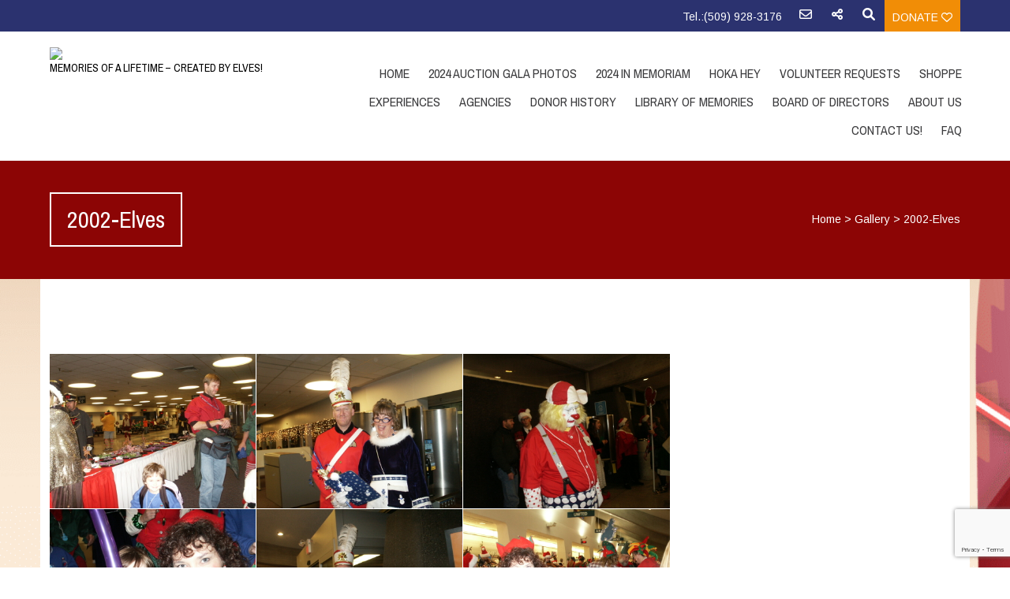

--- FILE ---
content_type: text/html; charset=UTF-8
request_url: https://nwnorthpole.org/gallery/2002-elves/
body_size: 19148
content:

<!DOCTYPE html>
<html lang="en-US">
<head>
	<!--  Basic Page Needs -->
	<meta charset="UTF-8" />

	<!-- Favicon -->
			<link rel="shortcut icon" href="http://90r.1da.myftpupload.com/wp-content/uploads/2025/06/cropped-SFF-Logo-Favicon.png">
		<link rel="apple-touch-icon" href="http://90r.1da.myftpupload.com/wp-content/uploads/2025/06/cropped-SFF-Logo-Favicon.png" />
	
	<!-- Mobile Specific Meta -->
	<meta name="viewport" content="width=device-width, initial-scale=1, maximum-scale=1">
	<meta name='robots' content='noindex, nofollow' />
	<style>img:is([sizes="auto" i], [sizes^="auto," i]) { contain-intrinsic-size: 3000px 1500px }</style>
	
	<!-- This site is optimized with the Yoast SEO Premium plugin v26.2 (Yoast SEO v26.7) - https://yoast.com/wordpress/plugins/seo/ -->
	<title>2002-Elves - Spokane Fantasy Flight</title>
	<meta property="og:locale" content="en_US" />
	<meta property="og:type" content="article" />
	<meta property="og:title" content="2002-Elves" />
	<meta property="og:url" content="https://nwnorthpole.org/gallery/2002-elves/" />
	<meta property="og:site_name" content="Spokane Fantasy Flight" />
	<meta property="article:publisher" content="https://www.facebook.com/groups/nwnorthpole" />
	<meta property="og:image" content="https://nwnorthpole.org/wp-content/uploads/2023/05/SFF-ELF-LOGO-2025-6in.png" />
	<meta property="og:image:width" content="432" />
	<meta property="og:image:height" content="162" />
	<meta property="og:image:type" content="image/png" />
	<meta name="twitter:card" content="summary_large_image" />
	<script type="application/ld+json" class="yoast-schema-graph">{"@context":"https://schema.org","@graph":[{"@type":"WebPage","@id":"https://nwnorthpole.org/gallery/2002-elves/","url":"https://nwnorthpole.org/gallery/2002-elves/","name":"2002-Elves - Spokane Fantasy Flight","isPartOf":{"@id":"https://nwnorthpole.org/#website"},"datePublished":"2021-10-25T19:10:11+00:00","breadcrumb":{"@id":"https://nwnorthpole.org/gallery/2002-elves/#breadcrumb"},"inLanguage":"en-US","potentialAction":[{"@type":"ReadAction","target":["https://nwnorthpole.org/gallery/2002-elves/"]}]},{"@type":"BreadcrumbList","@id":"https://nwnorthpole.org/gallery/2002-elves/#breadcrumb","itemListElement":[{"@type":"ListItem","position":1,"name":"Home","item":"https://nwnorthpole.org/"},{"@type":"ListItem","position":2,"name":"2002-Elves"}]},{"@type":"WebSite","@id":"https://nwnorthpole.org/#website","url":"https://nwnorthpole.org/","name":"Spokane Fantasy Flight","description":"Memories of a lifetime - created by elves!","publisher":{"@id":"https://nwnorthpole.org/#organization"},"potentialAction":[{"@type":"SearchAction","target":{"@type":"EntryPoint","urlTemplate":"https://nwnorthpole.org/?s={search_term_string}"},"query-input":{"@type":"PropertyValueSpecification","valueRequired":true,"valueName":"search_term_string"}}],"inLanguage":"en-US"},{"@type":"Organization","@id":"https://nwnorthpole.org/#organization","name":"Northwest North Pole Adventure","alternateName":"NNPA","url":"https://nwnorthpole.org/","logo":{"@type":"ImageObject","inLanguage":"en-US","@id":"https://nwnorthpole.org/#/schema/logo/image/","url":"https://nwnorthpole.org\n/wp-content/uploads/2023/05/SFF-ELF-LOGO-2025-6in.png","contentUrl":"https://nwnorthpole.org\n/wp-content/uploads/2023/05/SFF-ELF-LOGO-2025-6in.png","width":432,"height":162,"caption":"Northwest North Pole Adventure"},"image":{"@id":"https://nwnorthpole.org/#/schema/logo/image/"},"sameAs":["https://www.facebook.com/groups/nwnorthpole","https://www.facebook.com/spokanefantasyflight"],"email":"info@nwnorthpole.org","telephone":"5092902487","legalName":"Northwest North Pole Adventure","foundingDate":"2009-01-01","taxID":"26-3938303"}]}</script>
	<!-- / Yoast SEO Premium plugin. -->


<meta http-equiv="x-dns-prefetch-control" content="on">
<link href="https://app.ecwid.com" rel="preconnect" crossorigin />
<link href="https://ecomm.events" rel="preconnect" crossorigin />
<link href="https://d1q3axnfhmyveb.cloudfront.net" rel="preconnect" crossorigin />
<link href="https://dqzrr9k4bjpzk.cloudfront.net" rel="preconnect" crossorigin />
<link href="https://d1oxsl77a1kjht.cloudfront.net" rel="preconnect" crossorigin>
<link rel="prefetch" href="https://app.ecwid.com/script.js?63699321&data_platform=wporg&lang=en" as="script"/>
<link rel="prerender" href="https://nwnorthpole.org/shoppe/"/>
<link rel='dns-prefetch' href='//nwnorthpole.org_' />
<link rel='dns-prefetch' href='//fonts.googleapis.com' />
<link rel="alternate" type="application/rss+xml" title="Spokane Fantasy Flight &raquo; Feed" href="https://nwnorthpole.org/feed/" />
<link rel="alternate" type="application/rss+xml" title="Spokane Fantasy Flight &raquo; Comments Feed" href="https://nwnorthpole.org/comments/feed/" />
<script type="text/javascript">
/* <![CDATA[ */
window._wpemojiSettings = {"baseUrl":"https:\/\/s.w.org\/images\/core\/emoji\/16.0.1\/72x72\/","ext":".png","svgUrl":"https:\/\/s.w.org\/images\/core\/emoji\/16.0.1\/svg\/","svgExt":".svg","source":{"concatemoji":"https:\/\/nwnorthpole.org\/wp-includes\/js\/wp-emoji-release.min.js?ver=6.8.3"}};
/*! This file is auto-generated */
!function(s,n){var o,i,e;function c(e){try{var t={supportTests:e,timestamp:(new Date).valueOf()};sessionStorage.setItem(o,JSON.stringify(t))}catch(e){}}function p(e,t,n){e.clearRect(0,0,e.canvas.width,e.canvas.height),e.fillText(t,0,0);var t=new Uint32Array(e.getImageData(0,0,e.canvas.width,e.canvas.height).data),a=(e.clearRect(0,0,e.canvas.width,e.canvas.height),e.fillText(n,0,0),new Uint32Array(e.getImageData(0,0,e.canvas.width,e.canvas.height).data));return t.every(function(e,t){return e===a[t]})}function u(e,t){e.clearRect(0,0,e.canvas.width,e.canvas.height),e.fillText(t,0,0);for(var n=e.getImageData(16,16,1,1),a=0;a<n.data.length;a++)if(0!==n.data[a])return!1;return!0}function f(e,t,n,a){switch(t){case"flag":return n(e,"\ud83c\udff3\ufe0f\u200d\u26a7\ufe0f","\ud83c\udff3\ufe0f\u200b\u26a7\ufe0f")?!1:!n(e,"\ud83c\udde8\ud83c\uddf6","\ud83c\udde8\u200b\ud83c\uddf6")&&!n(e,"\ud83c\udff4\udb40\udc67\udb40\udc62\udb40\udc65\udb40\udc6e\udb40\udc67\udb40\udc7f","\ud83c\udff4\u200b\udb40\udc67\u200b\udb40\udc62\u200b\udb40\udc65\u200b\udb40\udc6e\u200b\udb40\udc67\u200b\udb40\udc7f");case"emoji":return!a(e,"\ud83e\udedf")}return!1}function g(e,t,n,a){var r="undefined"!=typeof WorkerGlobalScope&&self instanceof WorkerGlobalScope?new OffscreenCanvas(300,150):s.createElement("canvas"),o=r.getContext("2d",{willReadFrequently:!0}),i=(o.textBaseline="top",o.font="600 32px Arial",{});return e.forEach(function(e){i[e]=t(o,e,n,a)}),i}function t(e){var t=s.createElement("script");t.src=e,t.defer=!0,s.head.appendChild(t)}"undefined"!=typeof Promise&&(o="wpEmojiSettingsSupports",i=["flag","emoji"],n.supports={everything:!0,everythingExceptFlag:!0},e=new Promise(function(e){s.addEventListener("DOMContentLoaded",e,{once:!0})}),new Promise(function(t){var n=function(){try{var e=JSON.parse(sessionStorage.getItem(o));if("object"==typeof e&&"number"==typeof e.timestamp&&(new Date).valueOf()<e.timestamp+604800&&"object"==typeof e.supportTests)return e.supportTests}catch(e){}return null}();if(!n){if("undefined"!=typeof Worker&&"undefined"!=typeof OffscreenCanvas&&"undefined"!=typeof URL&&URL.createObjectURL&&"undefined"!=typeof Blob)try{var e="postMessage("+g.toString()+"("+[JSON.stringify(i),f.toString(),p.toString(),u.toString()].join(",")+"));",a=new Blob([e],{type:"text/javascript"}),r=new Worker(URL.createObjectURL(a),{name:"wpTestEmojiSupports"});return void(r.onmessage=function(e){c(n=e.data),r.terminate(),t(n)})}catch(e){}c(n=g(i,f,p,u))}t(n)}).then(function(e){for(var t in e)n.supports[t]=e[t],n.supports.everything=n.supports.everything&&n.supports[t],"flag"!==t&&(n.supports.everythingExceptFlag=n.supports.everythingExceptFlag&&n.supports[t]);n.supports.everythingExceptFlag=n.supports.everythingExceptFlag&&!n.supports.flag,n.DOMReady=!1,n.readyCallback=function(){n.DOMReady=!0}}).then(function(){return e}).then(function(){var e;n.supports.everything||(n.readyCallback(),(e=n.source||{}).concatemoji?t(e.concatemoji):e.wpemoji&&e.twemoji&&(t(e.twemoji),t(e.wpemoji)))}))}((window,document),window._wpemojiSettings);
/* ]]> */
</script>
<link rel='stylesheet' id='mediaelement-css' href='https://nwnorthpole.org/wp-includes/js/mediaelement/mediaelementplayer-legacy.min.css?ver=4.2.17' type='text/css' media='all' />
<link rel='stylesheet' id='wp-mediaelement-css' href='https://nwnorthpole.org/wp-includes/js/mediaelement/wp-mediaelement.min.css?ver=6.8.3' type='text/css' media='all' />
<style id='wp-emoji-styles-inline-css' type='text/css'>

	img.wp-smiley, img.emoji {
		display: inline !important;
		border: none !important;
		box-shadow: none !important;
		height: 1em !important;
		width: 1em !important;
		margin: 0 0.07em !important;
		vertical-align: -0.1em !important;
		background: none !important;
		padding: 0 !important;
	}
</style>
<link rel='stylesheet' id='wp-block-library-css' href='https://nwnorthpole.org/wp-includes/css/dist/block-library/style.min.css?ver=6.8.3' type='text/css' media='all' />
<style id='classic-theme-styles-inline-css' type='text/css'>
/*! This file is auto-generated */
.wp-block-button__link{color:#fff;background-color:#32373c;border-radius:9999px;box-shadow:none;text-decoration:none;padding:calc(.667em + 2px) calc(1.333em + 2px);font-size:1.125em}.wp-block-file__button{background:#32373c;color:#fff;text-decoration:none}
</style>
<link rel='stylesheet' id='font-awesome-css' href='https://nwnorthpole.org/wp-content/plugins/contact-widgets/assets/css/font-awesome.min.css?ver=4.7.0' type='text/css' media='all' />
<style id='global-styles-inline-css' type='text/css'>
:root{--wp--preset--aspect-ratio--square: 1;--wp--preset--aspect-ratio--4-3: 4/3;--wp--preset--aspect-ratio--3-4: 3/4;--wp--preset--aspect-ratio--3-2: 3/2;--wp--preset--aspect-ratio--2-3: 2/3;--wp--preset--aspect-ratio--16-9: 16/9;--wp--preset--aspect-ratio--9-16: 9/16;--wp--preset--color--black: #000000;--wp--preset--color--cyan-bluish-gray: #abb8c3;--wp--preset--color--white: #ffffff;--wp--preset--color--pale-pink: #f78da7;--wp--preset--color--vivid-red: #cf2e2e;--wp--preset--color--luminous-vivid-orange: #ff6900;--wp--preset--color--luminous-vivid-amber: #fcb900;--wp--preset--color--light-green-cyan: #7bdcb5;--wp--preset--color--vivid-green-cyan: #00d084;--wp--preset--color--pale-cyan-blue: #8ed1fc;--wp--preset--color--vivid-cyan-blue: #0693e3;--wp--preset--color--vivid-purple: #9b51e0;--wp--preset--gradient--vivid-cyan-blue-to-vivid-purple: linear-gradient(135deg,rgba(6,147,227,1) 0%,rgb(155,81,224) 100%);--wp--preset--gradient--light-green-cyan-to-vivid-green-cyan: linear-gradient(135deg,rgb(122,220,180) 0%,rgb(0,208,130) 100%);--wp--preset--gradient--luminous-vivid-amber-to-luminous-vivid-orange: linear-gradient(135deg,rgba(252,185,0,1) 0%,rgba(255,105,0,1) 100%);--wp--preset--gradient--luminous-vivid-orange-to-vivid-red: linear-gradient(135deg,rgba(255,105,0,1) 0%,rgb(207,46,46) 100%);--wp--preset--gradient--very-light-gray-to-cyan-bluish-gray: linear-gradient(135deg,rgb(238,238,238) 0%,rgb(169,184,195) 100%);--wp--preset--gradient--cool-to-warm-spectrum: linear-gradient(135deg,rgb(74,234,220) 0%,rgb(151,120,209) 20%,rgb(207,42,186) 40%,rgb(238,44,130) 60%,rgb(251,105,98) 80%,rgb(254,248,76) 100%);--wp--preset--gradient--blush-light-purple: linear-gradient(135deg,rgb(255,206,236) 0%,rgb(152,150,240) 100%);--wp--preset--gradient--blush-bordeaux: linear-gradient(135deg,rgb(254,205,165) 0%,rgb(254,45,45) 50%,rgb(107,0,62) 100%);--wp--preset--gradient--luminous-dusk: linear-gradient(135deg,rgb(255,203,112) 0%,rgb(199,81,192) 50%,rgb(65,88,208) 100%);--wp--preset--gradient--pale-ocean: linear-gradient(135deg,rgb(255,245,203) 0%,rgb(182,227,212) 50%,rgb(51,167,181) 100%);--wp--preset--gradient--electric-grass: linear-gradient(135deg,rgb(202,248,128) 0%,rgb(113,206,126) 100%);--wp--preset--gradient--midnight: linear-gradient(135deg,rgb(2,3,129) 0%,rgb(40,116,252) 100%);--wp--preset--font-size--small: 13px;--wp--preset--font-size--medium: 20px;--wp--preset--font-size--large: 36px;--wp--preset--font-size--x-large: 42px;--wp--preset--spacing--20: 0.44rem;--wp--preset--spacing--30: 0.67rem;--wp--preset--spacing--40: 1rem;--wp--preset--spacing--50: 1.5rem;--wp--preset--spacing--60: 2.25rem;--wp--preset--spacing--70: 3.38rem;--wp--preset--spacing--80: 5.06rem;--wp--preset--shadow--natural: 6px 6px 9px rgba(0, 0, 0, 0.2);--wp--preset--shadow--deep: 12px 12px 50px rgba(0, 0, 0, 0.4);--wp--preset--shadow--sharp: 6px 6px 0px rgba(0, 0, 0, 0.2);--wp--preset--shadow--outlined: 6px 6px 0px -3px rgba(255, 255, 255, 1), 6px 6px rgba(0, 0, 0, 1);--wp--preset--shadow--crisp: 6px 6px 0px rgba(0, 0, 0, 1);}:where(.is-layout-flex){gap: 0.5em;}:where(.is-layout-grid){gap: 0.5em;}body .is-layout-flex{display: flex;}.is-layout-flex{flex-wrap: wrap;align-items: center;}.is-layout-flex > :is(*, div){margin: 0;}body .is-layout-grid{display: grid;}.is-layout-grid > :is(*, div){margin: 0;}:where(.wp-block-columns.is-layout-flex){gap: 2em;}:where(.wp-block-columns.is-layout-grid){gap: 2em;}:where(.wp-block-post-template.is-layout-flex){gap: 1.25em;}:where(.wp-block-post-template.is-layout-grid){gap: 1.25em;}.has-black-color{color: var(--wp--preset--color--black) !important;}.has-cyan-bluish-gray-color{color: var(--wp--preset--color--cyan-bluish-gray) !important;}.has-white-color{color: var(--wp--preset--color--white) !important;}.has-pale-pink-color{color: var(--wp--preset--color--pale-pink) !important;}.has-vivid-red-color{color: var(--wp--preset--color--vivid-red) !important;}.has-luminous-vivid-orange-color{color: var(--wp--preset--color--luminous-vivid-orange) !important;}.has-luminous-vivid-amber-color{color: var(--wp--preset--color--luminous-vivid-amber) !important;}.has-light-green-cyan-color{color: var(--wp--preset--color--light-green-cyan) !important;}.has-vivid-green-cyan-color{color: var(--wp--preset--color--vivid-green-cyan) !important;}.has-pale-cyan-blue-color{color: var(--wp--preset--color--pale-cyan-blue) !important;}.has-vivid-cyan-blue-color{color: var(--wp--preset--color--vivid-cyan-blue) !important;}.has-vivid-purple-color{color: var(--wp--preset--color--vivid-purple) !important;}.has-black-background-color{background-color: var(--wp--preset--color--black) !important;}.has-cyan-bluish-gray-background-color{background-color: var(--wp--preset--color--cyan-bluish-gray) !important;}.has-white-background-color{background-color: var(--wp--preset--color--white) !important;}.has-pale-pink-background-color{background-color: var(--wp--preset--color--pale-pink) !important;}.has-vivid-red-background-color{background-color: var(--wp--preset--color--vivid-red) !important;}.has-luminous-vivid-orange-background-color{background-color: var(--wp--preset--color--luminous-vivid-orange) !important;}.has-luminous-vivid-amber-background-color{background-color: var(--wp--preset--color--luminous-vivid-amber) !important;}.has-light-green-cyan-background-color{background-color: var(--wp--preset--color--light-green-cyan) !important;}.has-vivid-green-cyan-background-color{background-color: var(--wp--preset--color--vivid-green-cyan) !important;}.has-pale-cyan-blue-background-color{background-color: var(--wp--preset--color--pale-cyan-blue) !important;}.has-vivid-cyan-blue-background-color{background-color: var(--wp--preset--color--vivid-cyan-blue) !important;}.has-vivid-purple-background-color{background-color: var(--wp--preset--color--vivid-purple) !important;}.has-black-border-color{border-color: var(--wp--preset--color--black) !important;}.has-cyan-bluish-gray-border-color{border-color: var(--wp--preset--color--cyan-bluish-gray) !important;}.has-white-border-color{border-color: var(--wp--preset--color--white) !important;}.has-pale-pink-border-color{border-color: var(--wp--preset--color--pale-pink) !important;}.has-vivid-red-border-color{border-color: var(--wp--preset--color--vivid-red) !important;}.has-luminous-vivid-orange-border-color{border-color: var(--wp--preset--color--luminous-vivid-orange) !important;}.has-luminous-vivid-amber-border-color{border-color: var(--wp--preset--color--luminous-vivid-amber) !important;}.has-light-green-cyan-border-color{border-color: var(--wp--preset--color--light-green-cyan) !important;}.has-vivid-green-cyan-border-color{border-color: var(--wp--preset--color--vivid-green-cyan) !important;}.has-pale-cyan-blue-border-color{border-color: var(--wp--preset--color--pale-cyan-blue) !important;}.has-vivid-cyan-blue-border-color{border-color: var(--wp--preset--color--vivid-cyan-blue) !important;}.has-vivid-purple-border-color{border-color: var(--wp--preset--color--vivid-purple) !important;}.has-vivid-cyan-blue-to-vivid-purple-gradient-background{background: var(--wp--preset--gradient--vivid-cyan-blue-to-vivid-purple) !important;}.has-light-green-cyan-to-vivid-green-cyan-gradient-background{background: var(--wp--preset--gradient--light-green-cyan-to-vivid-green-cyan) !important;}.has-luminous-vivid-amber-to-luminous-vivid-orange-gradient-background{background: var(--wp--preset--gradient--luminous-vivid-amber-to-luminous-vivid-orange) !important;}.has-luminous-vivid-orange-to-vivid-red-gradient-background{background: var(--wp--preset--gradient--luminous-vivid-orange-to-vivid-red) !important;}.has-very-light-gray-to-cyan-bluish-gray-gradient-background{background: var(--wp--preset--gradient--very-light-gray-to-cyan-bluish-gray) !important;}.has-cool-to-warm-spectrum-gradient-background{background: var(--wp--preset--gradient--cool-to-warm-spectrum) !important;}.has-blush-light-purple-gradient-background{background: var(--wp--preset--gradient--blush-light-purple) !important;}.has-blush-bordeaux-gradient-background{background: var(--wp--preset--gradient--blush-bordeaux) !important;}.has-luminous-dusk-gradient-background{background: var(--wp--preset--gradient--luminous-dusk) !important;}.has-pale-ocean-gradient-background{background: var(--wp--preset--gradient--pale-ocean) !important;}.has-electric-grass-gradient-background{background: var(--wp--preset--gradient--electric-grass) !important;}.has-midnight-gradient-background{background: var(--wp--preset--gradient--midnight) !important;}.has-small-font-size{font-size: var(--wp--preset--font-size--small) !important;}.has-medium-font-size{font-size: var(--wp--preset--font-size--medium) !important;}.has-large-font-size{font-size: var(--wp--preset--font-size--large) !important;}.has-x-large-font-size{font-size: var(--wp--preset--font-size--x-large) !important;}
:where(.wp-block-post-template.is-layout-flex){gap: 1.25em;}:where(.wp-block-post-template.is-layout-grid){gap: 1.25em;}
:where(.wp-block-columns.is-layout-flex){gap: 2em;}:where(.wp-block-columns.is-layout-grid){gap: 2em;}
:root :where(.wp-block-pullquote){font-size: 1.5em;line-height: 1.6;}
</style>
<link rel='stylesheet' id='contact-form-7-css' href='https://nwnorthpole.org/wp-content/plugins/contact-form-7/includes/css/styles.css?ver=6.0.6' type='text/css' media='all' />
<link rel='stylesheet' id='ecwid-css-css' href='https://nwnorthpole.org/wp-content/plugins/ecwid-shopping-cart/css/frontend.css?ver=7.0.5' type='text/css' media='all' />
<link rel='stylesheet' id='wp-components-css' href='https://nwnorthpole.org/wp-includes/css/dist/components/style.min.css?ver=6.8.3' type='text/css' media='all' />
<link rel='stylesheet' id='godaddy-styles-css' href='https://nwnorthpole.org/wp-content/mu-plugins/vendor/wpex/godaddy-launch/includes/Dependencies/GoDaddy/Styles/build/latest.css?ver=2.0.2' type='text/css' media='all' />
<link rel='stylesheet' id='charitas-vendors-css' href='https://nwnorthpole.org/wp-content/themes/charitas-wpl/assets/styles/vendors.min.css?ver=6.8.3' type='text/css' media='all' />
<link rel='stylesheet' id='google-fonts-css' href='https://fonts.googleapis.com/css?family=Arimo%3A400%2C700%2C400italic%2C700italic%7CArchivo+Narrow%3A400%2C400italic%2C700italic%2C700%3Alatin%2Ccyrillic-ext%2Cgreek-ext%2Cvietnamese%2Cgreek%2Clatin-ext%2Ccyrillic&#038;ver=6.8.3' type='text/css' media='all' />
<link rel='stylesheet' id='charitas-style-css' href='https://nwnorthpole.org/wp-content/themes/charitas-wpl/style.css?ver=6.8.3' type='text/css' media='all' />
<link rel='stylesheet' id='child-style-css' href='https://nwnorthpole.org/wp-content/themes/charitas-child/style.css?ver=3.0' type='text/css' media='all' />
<link rel='stylesheet' id='wpcw-css' href='https://nwnorthpole.org/wp-content/plugins/contact-widgets/assets/css/style.min.css?ver=1.0.1' type='text/css' media='all' />
<link rel='stylesheet' id='tablepress-default-css' href='https://nwnorthpole.org/wp-content/tablepress-combined.min.css?ver=41' type='text/css' media='all' />
<script type="text/javascript" src="https://nwnorthpole.org/wp-includes/js/jquery/jquery.min.js?ver=3.7.1" id="jquery-core-js"></script>
<script type="text/javascript" src="https://nwnorthpole.org/wp-includes/js/jquery/jquery-migrate.min.js?ver=3.4.1" id="jquery-migrate-js"></script>
<link rel="https://api.w.org/" href="https://nwnorthpole.org/wp-json/" /><link rel="alternate" title="JSON" type="application/json" href="https://nwnorthpole.org/wp-json/wp/v2/envira-gallery/2074" /><link rel="EditURI" type="application/rsd+xml" title="RSD" href="https://nwnorthpole.org/xmlrpc.php?rsd" />
<meta name="generator" content="WordPress 6.8.3" />
<link rel='shortlink' href='https://nwnorthpole.org/?p=2074' />
<link rel="alternate" title="oEmbed (JSON)" type="application/json+oembed" href="https://nwnorthpole.org/wp-json/oembed/1.0/embed?url=https%3A%2F%2Fnwnorthpole.org%2Fgallery%2F2002-elves%2F" />
<link rel="alternate" title="oEmbed (XML)" type="text/xml+oembed" href="https://nwnorthpole.org/wp-json/oembed/1.0/embed?url=https%3A%2F%2Fnwnorthpole.org%2Fgallery%2F2002-elves%2F&#038;format=xml" />
<script data-cfasync="false" data-no-optimize="1" type="text/javascript">
window.ec = window.ec || Object()
window.ec.config = window.ec.config || Object();
window.ec.config.enable_canonical_urls = true;

</script>
        <!--noptimize-->
        <script data-cfasync="false" type="text/javascript">
            window.ec = window.ec || Object();
            window.ec.config = window.ec.config || Object();
            window.ec.config.store_main_page_url = 'https://nwnorthpole.org/shoppe/';
        </script>
        <!--/noptimize-->
        
<meta property='og:title' content='2002-Elves' />
<meta property='og:site_name' content='Spokane Fantasy Flight' />
<meta property='og:url' content='https://nwnorthpole.org/gallery/2002-elves/' />
<meta property='og:type' content='article' />				<style>
			a, a:visited { color: #bc8456;}

			a:focus, a:active, a:hover { color: #ffffff; }

			/* This used to be background */
			.teaser-page-list, #footer-widget-area, .short-content .buttons, .buttons-download, .event-info, .teaser-page-404, .announce-body, .teaser-page, .tagcloud a, .widget ul li:hover, #searchform #searchsubmit, .nav-next a:hover, .nav-previous a:hover, .progress-percent, .progress-money, .progress-percent .arrow, .progress-money .arrow, .donate_now_bt, .toggle-content-donation, .widget-title .viewall a:hover, .flexslider-news .flex-button-red a:hover, .entry-header-comments .reply a:hover, .share-buttons, #flexslider-gallery-carousel, .menu-language-menu-container ul li a:hover, .menu-language-menu-container ul .current a, ul.nav-menu ul a:hover, .nav-menu ul ul a:hover, #toolbar .tb-list .search-items, #toolbar .tb-list .search a:hover, #toolbar .tb-list .search:hover { background-color:  #8c0505;}

			h1,h2,h3,h4,h5,h6, .candidate .name, figure:hover .mask-square, .nav-menu .current_page_item > a, .nav-menu .current_page_ancestor > a, .nav-menu .current-menu-item > a, .nav-menu .current-menu-ancestor > a {color:  #8c0505;}

			.tagcloud a:hover {color: #ffffff!important;}

			.nav-next a:hover, .nav-previous a:hover, .toggle-content-donation, .widget-title .viewall a:hover, .flexslider-news .flex-button-red a, .entry-header-comments .reply a:hover {border: 1px solid #8c0505!important;}

			.flex-active, .woocommerce-product-gallery .flex-control-nav li img.flex-active {border-top: 3px solid #8c0505;}

			.flex-content .flex-button a:hover, .woocommerce .widget_price_filter .ui-slider .ui-slider-handle, .woocommerce .widget_price_filter .ui-slider .ui-slider-range, .woocommerce #respond input#submit, .woocommerce a.button, .woocommerce button.button, .woocommerce input.button, .woocommerce #respond input#submit.alt, .woocommerce a.button.alt, .woocommerce button.button.alt, .woocommerce input.button.alt {background:#8c0505; }

			.latestnews-body .flex-direction-nav a {background-color: #8c0505;}

			.entry-content blockquote {border-left: 3px solid #8c0505;}
			#toolbar, .site-info, #flexslider-gallery-carousel .flex-active-slide, .mean-container .mean-bar, .social-widget-margin a, .social-widget-margin a:visited  {	background: #2b326f; }
			.flickr-widget-body a:hover {border: 1px solid #2b326f;;}

			.woocommerce div.product p.price, .woocommerce div.product span.price, .woocommerce div.product .stock, .woocommerce ul.products li.product .price { color:#0e4d27; }
			.woocommerce span.onsale { background-color:#0e4d27; }

		</style>
	<style>.site {
    background-color: transparent;
}</style><style type="text/css" id="custom-background-css">
body.custom-background { background-image: url("https://nwnorthpole.org/wp-content/uploads/2025/05/SFF-2025-Background-Vertical-scaled.png"); background-position: right top; background-size: cover; background-repeat: no-repeat; background-attachment: scroll; }
</style>
	<link rel="icon" href="https://nwnorthpole.org/wp-content/uploads/2025/06/cropped-SFF-Logo-Favicon-150x150.png" sizes="32x32" />
<link rel="icon" href="https://nwnorthpole.org/wp-content/uploads/2025/06/cropped-SFF-Logo-Favicon-200x200.png" sizes="192x192" />
<link rel="apple-touch-icon" href="https://nwnorthpole.org/wp-content/uploads/2025/06/cropped-SFF-Logo-Favicon-200x200.png" />
<meta name="msapplication-TileImage" content="https://nwnorthpole.org/wp-content/uploads/2025/06/cropped-SFF-Logo-Favicon-300x300.png" />
</head>
<body class="wp-singular envira-template-default single single-envira postid-2074 custom-background wp-theme-charitas-wpl wp-child-theme-charitas-child">
	<div id="page">

		<!-- Toolbar -->
		<div id="toolbar">
			<div class="container_16">

				<div class="grid_16">

						
					<ul class="tb-list">
													<li class="phone"><a href="tel:(509) 928-3176" >Tel.:(509) 928-3176</a></li>
						
						
													<li class="list-icon-item"><a href="https://nwnorthpole.org/contact/" title="Contact"><i class="far fa-envelope"></i></a></li>
						
						
						
																						<li class="list-icon-item share"><a title="Social Buttons" href="#"><i class="fas fa-share-alt"></i></a>
									<ul class="share-items radius-bottom">
																					<li class="list-icon-item radius"><a target="_blank" title="Facebook" href="https://www.facebook.com/SpokaneFantasyFlight/"><i class="fab fa-facebook"></i></a></li>
																			</ul>
								</li>
							
						
													<li class="list-icon-item search">
								<a href="#">
									<i class="fas fa-search" title="Search"></i>
								</a>
								<ul class="search-items radius-bottom">
									<li>
										<div class="search-form">
											<form role="search" method="get" id="searchform" action="https://nwnorthpole.org/">
												<div>
													<input type="text" value="Search for..." name="s" id="s" onfocus="if(this.value==this.defaultValue)this.value='';" onblur="if(this.value=='')this.value=this.defaultValue;"/>
													<input type="submit" id="searchsubmit" value="Search" />
												</div>
											</form>
										</div>
									</li>
								</ul>
							</li>
												<!-- Display the shopping cart if WooCommerce is active -->
												
													<li class="donate"><a target="_self" href="https://nwnorthpole.ejoinme.org/donate2025">Donate <i class="far fa-heart"></i></a></li>
						
					</ul>
					<div class="clear"></div>
				</div>
			</div>
			<div class="clear"></div>
		</div>
		<!-- /#toolbar -->

		<header id="branding" class="site-header" role="banner">
			<div id="sticky_navigation">
				<div class="container_16">
					<hgroup class="fleft grid_5">
							<h1 id="site-title">
								<a href="https://nwnorthpole.org/" title="Spokane Fantasy Flight - Memories of a lifetime &#8211; created by elves!" rel="home">
																<img src="http://90r.1da.myftpupload.com/wp-content/uploads/2023/05/SFF-ELF-LOGO-2025-6in.png">
															</a></h1>
								<h2 id="site-description">Memories of a lifetime &#8211; created by elves!</h2>
					</hgroup>

					<nav role="navigation" class="site-navigation main-navigation grid_11" id="site-navigation">
						<div class="menu-primary-menu-container"><ul id="menu-primary-menu" class="nav-menu"><li id="menu-item-5508" class="menu-item menu-item-type-post_type menu-item-object-page menu-item-home menu-item-5508"><a href="https://nwnorthpole.org/">HOME</a></li>
<li id="menu-item-10463" class="menu-item menu-item-type-post_type menu-item-object-page menu-item-has-children menu-item-10463"><a href="https://nwnorthpole.org/2024-auction-gala-photos/">2024 Auction Gala Photos</a>
<ul class="sub-menu">
	<li id="menu-item-10465" class="menu-item menu-item-type-post_type menu-item-object-page menu-item-10465"><a href="https://nwnorthpole.org/2024-snowflake-memories-step-n-repeat-photos/">2024 Snowflake Memories| Step-n-Repeat Photos</a></li>
	<li id="menu-item-10883" class="menu-item menu-item-type-post_type menu-item-object-page menu-item-10883"><a href="https://nwnorthpole.org/2024-snowflake-memories-desserts/">2024 Snowflake Memories | Desserts!</a></li>
	<li id="menu-item-10884" class="menu-item menu-item-type-post_type menu-item-object-page menu-item-10884"><a href="https://nwnorthpole.org/2024-snowflake-memories-dessert-dash/">2024 Snowflake Memories | Dessert DASH!</a></li>
	<li id="menu-item-10464" class="menu-item menu-item-type-post_type menu-item-object-page menu-item-10464"><a href="https://nwnorthpole.org/2024-snowflake-memories-elfie-selfie-photos/">2024 Snowflake Memories | Elfie Selfie Photos</a></li>
	<li id="menu-item-10796" class="menu-item menu-item-type-post_type menu-item-object-page menu-item-10796"><a href="https://nwnorthpole.org/2024-snowflake-memories-guest-photos/">2024 Snowflake Memories | Guest Photos</a></li>
	<li id="menu-item-10795" class="menu-item menu-item-type-post_type menu-item-object-page menu-item-10795"><a href="https://nwnorthpole.org/2024-snowflake-memories-the-program/">2024 Snowflake Memories | The Program</a></li>
</ul>
</li>
<li id="menu-item-10183" class="menu-item menu-item-type-post_type menu-item-object-page menu-item-10183"><a href="https://nwnorthpole.org/donors/2024-donors/">2024 In Memoriam</a></li>
<li id="menu-item-8408" class="menu-item menu-item-type-post_type menu-item-object-page menu-item-8408"><a href="https://nwnorthpole.org/hoka-hey/">Hoka Hey</a></li>
<li id="menu-item-5038" class="menu-item menu-item-type-post_type menu-item-object-post menu-item-5038"><a href="https://nwnorthpole.org/volunteer-request/">Volunteer Requests</a></li>
<li id="menu-item-6715" class="menu-item menu-item-type-ecwid_menu_item menu-item-object-ecwid-store menu-item-has-children menu-item-6715"><a href="https://nwnorthpole.org/shoppe/">Shoppe</a>
<ul class="sub-menu">
	<li id="menu-item-6718" class="menu-item menu-item-type-post_type menu-item-object-page menu-item-6718"><a href="https://nwnorthpole.org/2023-snowflake-series-2-candy-canes/">2023 Snowflake – Series #2 – Candy Canes</a></li>
</ul>
</li>
<li id="menu-item-4464" class="menu-item menu-item-type-post_type menu-item-object-page menu-item-has-children menu-item-4464"><a href="https://nwnorthpole.org/our-experiences/">Experiences</a>
<ul class="sub-menu">
	<li id="menu-item-4453" class="menu-item menu-item-type-post_type menu-item-object-post_causes menu-item-4453"><a href="https://nwnorthpole.org/experiences/0-experiences-0/">Brag-wear “I went to the North Pole!”</a></li>
	<li id="menu-item-4454" class="menu-item menu-item-type-post_type menu-item-object-post_causes menu-item-4454"><a href="https://nwnorthpole.org/experiences/01-experiences-1/">Gift #01 – North Pole Flight 1225 Gate</a></li>
	<li id="menu-item-4455" class="menu-item menu-item-type-post_type menu-item-object-post_causes menu-item-4455"><a href="https://nwnorthpole.org/experiences/02-experience-2/">Gift #02 – Blizten’s Boot Barn</a></li>
	<li id="menu-item-4456" class="menu-item menu-item-type-post_type menu-item-object-post_causes menu-item-4456"><a href="https://nwnorthpole.org/experiences/03-experiences-3-2/">Gift #03 – Frosty’s Closet</a></li>
	<li id="menu-item-4457" class="menu-item menu-item-type-post_type menu-item-object-post_causes menu-item-4457"><a href="https://nwnorthpole.org/experiences/04-experiences-4/">Gift #04 – North Pole Postal Center</a></li>
	<li id="menu-item-4458" class="menu-item menu-item-type-post_type menu-item-object-post_causes menu-item-4458"><a href="https://nwnorthpole.org/experiences/05-experiences-5/">Gift #05 – Polar Express Depot</a></li>
	<li id="menu-item-4459" class="menu-item menu-item-type-post_type menu-item-object-post_causes menu-item-4459"><a href="https://nwnorthpole.org/experiences/06-experiences-6/">Gift #06 – North Pole Fireplace &#038; Stocking</a></li>
	<li id="menu-item-4460" class="menu-item menu-item-type-post_type menu-item-object-post_causes menu-item-4460"><a href="https://nwnorthpole.org/experiences/09-experiences-9-2/">Gift #07 – Mrs. Claus’s Kitchen</a></li>
	<li id="menu-item-4461" class="menu-item menu-item-type-post_type menu-item-object-post_causes menu-item-4461"><a href="https://nwnorthpole.org/experiences/08-experiences-8/">Gift #08 – Mrs. Claus and her Library</a></li>
	<li id="menu-item-4462" class="menu-item menu-item-type-post_type menu-item-object-post_causes menu-item-4462"><a href="https://nwnorthpole.org/experiences/10-experiences-10-2/">Gift #09- Santa’s Gift</a></li>
	<li id="menu-item-4463" class="menu-item menu-item-type-post_type menu-item-object-post_causes menu-item-4463"><a href="https://nwnorthpole.org/experiences/11-experiences-11/">Gift #10 – Mrs. Claus’s Surprise</a></li>
</ul>
</li>
<li id="menu-item-4723" class="menu-item menu-item-type-post_type menu-item-object-page menu-item-4723"><a href="https://nwnorthpole.org/our-agencies/">Agencies</a></li>
<li id="menu-item-409" class="menu-item menu-item-type-post_type menu-item-object-page menu-item-has-children menu-item-409"><a href="https://nwnorthpole.org/donors/">Donor History</a>
<ul class="sub-menu">
	<li id="menu-item-13876" class="menu-item menu-item-type-post_type menu-item-object-post menu-item-13876"><a href="https://nwnorthpole.org/2024-donors-home-page/">2024 Donors</a></li>
	<li id="menu-item-3033" class="menu-item menu-item-type-post_type menu-item-object-page menu-item-3033"><a href="https://nwnorthpole.org/donors/2022-donors/">2022 Donors</a></li>
	<li id="menu-item-1602" class="menu-item menu-item-type-post_type menu-item-object-page menu-item-1602"><a href="https://nwnorthpole.org/donors/2021-donors/">2021 Donors</a></li>
	<li id="menu-item-1584" class="menu-item menu-item-type-post_type menu-item-object-page menu-item-1584"><a href="https://nwnorthpole.org/donors/2020-donors/">2020 Donors</a></li>
	<li id="menu-item-1411" class="menu-item menu-item-type-post_type menu-item-object-page menu-item-1411"><a href="https://nwnorthpole.org/donors/2019-donors/">2019 Donors</a></li>
	<li id="menu-item-1112" class="menu-item menu-item-type-post_type menu-item-object-page menu-item-1112"><a href="https://nwnorthpole.org/donors/2018-donors/">2018 Donors</a></li>
	<li id="menu-item-410" class="menu-item menu-item-type-post_type menu-item-object-page menu-item-410"><a href="https://nwnorthpole.org/donors/2017-donors/">2017 Donors</a></li>
	<li id="menu-item-411" class="menu-item menu-item-type-post_type menu-item-object-page menu-item-411"><a href="https://nwnorthpole.org/donors/2016-donors/">2016 Donors</a></li>
	<li id="menu-item-412" class="menu-item menu-item-type-post_type menu-item-object-page menu-item-412"><a href="https://nwnorthpole.org/donors/2015-donors/">2015 Donors</a></li>
</ul>
</li>
<li id="menu-item-4724" class="menu-item menu-item-type-post_type menu-item-object-page menu-item-has-children menu-item-4724"><a href="https://nwnorthpole.org/galleries/">Library of Memories</a>
<ul class="sub-menu">
	<li id="menu-item-500" class="menu-item menu-item-type-post_type menu-item-object-page menu-item-has-children menu-item-500"><a href="https://nwnorthpole.org/galleries/gallery-photo/">Gallery of Photos</a>
	<ul class="sub-menu">
		<li id="menu-item-6698" class="menu-item menu-item-type-post_type menu-item-object-page menu-item-has-children menu-item-6698"><a href="https://nwnorthpole.org/2023-sff_gala-attendees/">2023 Gala Photos</a>
		<ul class="sub-menu">
			<li id="menu-item-6879" class="menu-item menu-item-type-post_type menu-item-object-post menu-item-6879"><a href="https://nwnorthpole.org/2023-dessert-auction/">2023 Dessert Auction</a></li>
			<li id="menu-item-6886" class="menu-item menu-item-type-post_type menu-item-object-post menu-item-6886"><a href="https://nwnorthpole.org/2023-step_n_repeat/">2023 Step_n_Repeat</a></li>
			<li id="menu-item-6880" class="menu-item menu-item-type-post_type menu-item-object-post menu-item-6880"><a href="https://nwnorthpole.org/2023-auction-photos-elfie-selfies/">2023 Auction Photos – Elfie Selfies</a></li>
			<li id="menu-item-6888" class="menu-item menu-item-type-post_type menu-item-object-post menu-item-6888"><a href="https://nwnorthpole.org/2023-auction-attendee-action/">2023 Auction – Attendee Action!</a></li>
		</ul>
</li>
		<li id="menu-item-3137" class="menu-item menu-item-type-custom menu-item-object-custom menu-item-has-children menu-item-3137"><a href="https://www.snapofalifetime.com/spokanefantasyflight2022?fbclid=IwAR2ehN8TWQWX9C81nSX0Z1FIM47vX1SanIXhaavknWkPmtXAW7VWseJR5XU">2022 I Believe Auction &#038; Gala Photos</a>
		<ul class="sub-menu">
			<li id="menu-item-3670" class="menu-item menu-item-type-post_type menu-item-object-page menu-item-3670"><a href="https://nwnorthpole.org/galleries/gallery-photo/2022-donor-celebration-action/">2022 Donor Celebration – ACTION!</a></li>
		</ul>
</li>
		<li id="menu-item-3504" class="menu-item menu-item-type-post_type menu-item-object-page menu-item-3504"><a href="https://nwnorthpole.org/galleries/gallery-photo/2022-donor-celebration-photos/">2022 DC Photos – SANTA!</a></li>
		<li id="menu-item-2846" class="menu-item menu-item-type-post_type menu-item-object-page menu-item-2846"><a href="https://nwnorthpole.org/galleries/gallery-photo/2021-donor-celebration-photos/">2021 Donor Celebration Photos</a></li>
		<li id="menu-item-4718" class="menu-item menu-item-type-post_type menu-item-object-envira_album menu-item-4718"><a href="https://nwnorthpole.org/album/2021-donor-celebration/">2021 Donor Celebration</a></li>
		<li id="menu-item-4720" class="menu-item menu-item-type-post_type menu-item-object-envira_album menu-item-4720"><a href="https://nwnorthpole.org/album/children-over-the-years/">Children over the Years</a></li>
		<li id="menu-item-4721" class="menu-item menu-item-type-post_type menu-item-object-envira_album menu-item-4721"><a href="https://nwnorthpole.org/album/elves-over-the-years/">Elves over the Years</a></li>
		<li id="menu-item-4719" class="menu-item menu-item-type-post_type menu-item-object-envira_album menu-item-4719"><a href="https://nwnorthpole.org/album/rainbow-fiddle-kids-through-the-years/">Rainbow Fiddle Kids over the Years</a></li>
	</ul>
</li>
	<li id="menu-item-493" class="menu-item menu-item-type-post_type menu-item-object-page menu-item-493"><a href="https://nwnorthpole.org/galleries/gallery/">Gallery Video</a></li>
	<li id="menu-item-492" class="menu-item menu-item-type-post_type menu-item-object-page menu-item-492"><a href="https://nwnorthpole.org/galleries/gallery-copy/">Gallery Media</a></li>
</ul>
</li>
<li id="menu-item-4766" class="menu-item menu-item-type-post_type menu-item-object-page menu-item-has-children menu-item-4766"><a href="https://nwnorthpole.org/our-bod/">Board of Directors</a>
<ul class="sub-menu">
	<li id="menu-item-4713" class="menu-item menu-item-type-post_type menu-item-object-post_staff menu-item-4713"><a href="https://nwnorthpole.org/our-staff/bernie/">Bernie</a></li>
	<li id="menu-item-4716" class="menu-item menu-item-type-post_type menu-item-object-post_staff menu-item-4716"><a href="https://nwnorthpole.org/our-staff/mrs-claus/">Mrs. Claus</a></li>
	<li id="menu-item-4715" class="menu-item menu-item-type-post_type menu-item-object-post_staff menu-item-4715"><a href="https://nwnorthpole.org/our-staff/lady-ru/">Lady Ru</a></li>
	<li id="menu-item-4771" class="menu-item menu-item-type-post_type menu-item-object-post_staff menu-item-4771"><a href="https://nwnorthpole.org/our-staff/karen-henderson/">Cookie</a></li>
	<li id="menu-item-4769" class="menu-item menu-item-type-post_type menu-item-object-post_staff menu-item-4769"><a href="https://nwnorthpole.org/our-staff/lawrence-blythe/">Jet</a></li>
	<li id="menu-item-4770" class="menu-item menu-item-type-post_type menu-item-object-post_staff menu-item-4770"><a href="https://nwnorthpole.org/our-staff/tracy-curry/">Trixie</a></li>
	<li id="menu-item-4773" class="menu-item menu-item-type-post_type menu-item-object-post_staff menu-item-4773"><a href="https://nwnorthpole.org/our-staff/sherrie-morrow/">Jewell</a></li>
	<li id="menu-item-9186" class="menu-item menu-item-type-post_type menu-item-object-post_staff menu-item-9186"><a href="https://nwnorthpole.org/our-staff/sparky/">Sparky</a></li>
</ul>
</li>
<li id="menu-item-4775" class="menu-item menu-item-type-post_type menu-item-object-page menu-item-4775"><a href="https://nwnorthpole.org/about-us/">About Us</a></li>
<li id="menu-item-4722" class="menu-item menu-item-type-post_type menu-item-object-page menu-item-4722"><a href="https://nwnorthpole.org/contact/">Contact Us!</a></li>
<li id="menu-item-237" class="menu-item menu-item-type-post_type menu-item-object-page menu-item-237"><a href="https://nwnorthpole.org/faq/">FAQ</a></li>
</ul></div>					</nav>

					<!-- Mobile navigation -->

					<div class="grid_16 mob-nav"></div>

					<!-- .site-navigation .main-navigation -->
					<div class="clear"></div>
				</div>
			</div>
		</header>
		<!-- #masthead .site-header -->


			<div class="item teaser-page-list">
	
		<div class="container_16">
			<aside class="grid_10">
				<h1 class="page-title">2002-Elves</h1>
			</aside>
							<div class="grid_6">
					<div id="rootline">
						<a href="https://nwnorthpole.org/">Home</a> > <a href="https://nwnorthpole.org/gallery/">Gallery</a> > <span class="current">2002-Elves</span>					</div>
				</div>
						<div class="clear"></div>
		</div>
	</div>


<div id="main" class="site-main container_16">
	<div class="inner">
		<div id="primary" class="grid_11 suffix_1">
			
	<article id="post-2074" class="single post-2074 envira type-envira status-publish hentry">
		<div class="entry-content">

			
			
			<div class="clear"></div>

			<div class="long-description">
				<div id="envira-gallery-wrap-2074" class="envira-gallery-wrap envira-lazy-loading-enabled envira-layout-automatic" itemscope itemtype="https://schema.org/ImageGallery"><div class="envira-loader"><div></div><div></div><div></div><div></div></div><div id="envira-gallery-2074" class="envira-gallery-public envira-gallery-0-columns envira-clear envira-gallery-justified-public" data-envira-id="2074" data-gallery-config='{"type":"default","layout":"automatic","columns":"0","gallery_theme":"base","justified_margins":1,"justified_last_row":"nojustify","lazy_loading":1,"lazy_loading_delay":500,"gutter":10,"margin":10,"image_size":"default","square_size":300,"crop_width":640,"crop_height":480,"crop":0,"crop_position":"c","additional_copy_0":0,"additional_copy_title":0,"additional_copy_caption":0,"additional_copy_title_caption":0,"additional_copy_0_mobile":0,"additional_copy_title_mobile":0,"additional_copy_caption_mobile":0,"additional_copy_title_caption_mobile":0,"gallery_column_title_caption":"0","gallery_column_title_caption_mobile":"0","additional_copy_automatic_0":0,"additional_copy_automatic_title":0,"additional_copy_automatic_caption":0,"additional_copy_automatic_title_caption":0,"additional_copy_automatic_0_mobile":0,"additional_copy_automatic_title_mobile":0,"additional_copy_automatic_caption_mobile":0,"additional_copy_automatic_title_caption_mobile":0,"gallery_automatic_title_caption":"0","gallery_automatic_title_caption_mobile":"0","justified_row_height":150,"description_position":"0","description":"","random":"0","sort_order":"0","sorting_direction":"ASC","image_sizes_random":[],"isotope":0,"lightbox_enabled":1,"gallery_link_enabled":1,"lightbox_theme":"base_dark","lightbox_image_size":"default","title_display":"float","lightbox_title_caption":"title","arrows":1,"arrows_position":"inside","toolbar":1,"toolbar_title":0,"toolbar_position":"top","loop":1,"lightbox_open_close_effect":"fade","effect":"fade","supersize":0,"thumbnails_toggle":0,"thumbnails_hide":0,"image_counter":0,"thumbnails":1,"thumbnails_width":"auto","thumbnails_height":"auto","thumbnails_position":"bottom","thumbnails_custom_size":0,"mobile":1,"mobile_width":320,"mobile_height":240,"mobile_lightbox":1,"mobile_gallery_link_enabled":0,"mobile_arrows":1,"mobile_toolbar":1,"mobile_thumbnails":1,"mobile_touchwipe_close":0,"mobile_thumbnails_width":75,"mobile_thumbnails_height":50,"mobile_justified_row_height":80,"keyboard":true,"standalone_template":"","classes":[""],"rtl":0,"slug":"2002-elves","fullscreen":0,"open_fullscreen":0,"print":0,"print_position":"top-left","print_lightbox":0,"print_lightbox_position":"top-left","slideshow":0,"autoplay":0,"slideshow_hover":0,"ss_speed":5000,"videos_play_icon":0,"videos_play_icon_thumbnails":0,"videos_autoplay":0,"videos_enlarge":0,"videos_playpause":1,"videos_progress":1,"videos_current":1,"videos_duration":1,"videos_volume":1,"videos_controls":1,"videos_fullscreen":1,"videos_download":1,"gallery_id":"2074"}' data-gallery-images='[{"status":"active","src":"https:\/\/nwnorthpole.org\n\/wp-content\/uploads\/2021\/10\/Fantasy-Flight-066.jpg","title":"DCF 1.0","link":"http:\/\/90r.1da.myftpupload.com\/wp-content\/uploads\/2021\/10\/Fantasy-Flight-066.jpg","alt":"","caption":"DCF 1.0","thumb":"https:\/\/nwnorthpole.org\n\/wp-content\/uploads\/2021\/10\/Fantasy-Flight-066-75x50_c.jpg","meta":{"aperture":null,"credit":null,"camera":"3MP_DSC","caption":"DCF 1.0","created_timestamp":"983591671","copyright":null,"focal_length":"7.3125","iso":"200","shutter_speed":null,"title":"DCF 1.0","orientation":"1","keywords":null},"thumbnail":"https:\/\/nwnorthpole.org\n\/wp-content\/uploads\/2021\/10\/Fantasy-Flight-066-150x150.jpg","medium":"https:\/\/nwnorthpole.org\n\/wp-content\/uploads\/2021\/10\/Fantasy-Flight-066-300x225.jpg","medium_large":"https:\/\/nwnorthpole.org\n\/wp-content\/uploads\/2021\/10\/Fantasy-Flight-066-768x576.jpg","large":"https:\/\/nwnorthpole.org\n\/wp-content\/uploads\/2021\/10\/Fantasy-Flight-066-1024x768.jpg","1536x1536":"https:\/\/nwnorthpole.org\n\/wp-content\/uploads\/2021\/10\/Fantasy-Flight-066-1536x1152.jpg","2048x2048":"https:\/\/nwnorthpole.org\n\/wp-content\/uploads\/2021\/10\/Fantasy-Flight-066.jpg","small-thumb":"https:\/\/nwnorthpole.org\n\/wp-content\/uploads\/2021\/10\/Fantasy-Flight-066.jpg","medium-thumb":"https:\/\/nwnorthpole.org\n\/wp-content\/uploads\/2021\/10\/Fantasy-Flight-066.jpg","big-thumb":"https:\/\/nwnorthpole.org\n\/wp-content\/uploads\/2021\/10\/Fantasy-Flight-066.jpg","candidate-thumb":"https:\/\/nwnorthpole.org\n\/wp-content\/uploads\/2021\/10\/Fantasy-Flight-066.jpg","parallax-thumb":"https:\/\/nwnorthpole.org\n\/wp-content\/uploads\/2021\/10\/Fantasy-Flight-066.jpg","publications-thumb":"https:\/\/nwnorthpole.org\n\/wp-content\/uploads\/2021\/10\/Fantasy-Flight-066.jpg","gallery-thumb":"https:\/\/nwnorthpole.org\n\/wp-content\/uploads\/2021\/10\/Fantasy-Flight-066.jpg","full":"https:\/\/nwnorthpole.org\n\/wp-content\/uploads\/2021\/10\/Fantasy-Flight-066.jpg","index":0,"id":2092,"video":false,"opts":{"caption":"DCF 1.0","thumb":"https:\/\/nwnorthpole.org\n\/wp-content\/uploads\/2021\/10\/Fantasy-Flight-066-75x50_c.jpg","title":"DCF 1.0"},"gallery_id":"2074"},{"status":"active","src":"https:\/\/nwnorthpole.org\n\/wp-content\/uploads\/2021\/10\/Fantasy-Flight-064.jpg","title":"DCF 1.0","link":"http:\/\/90r.1da.myftpupload.com\/wp-content\/uploads\/2021\/10\/Fantasy-Flight-064.jpg","alt":"","caption":"DCF 1.0","thumb":"https:\/\/nwnorthpole.org\n\/wp-content\/uploads\/2021\/10\/Fantasy-Flight-064-75x50_c.jpg","meta":{"aperture":null,"credit":null,"camera":"3MP_DSC","caption":"DCF 1.0","created_timestamp":"983589767","copyright":null,"focal_length":"7.3125","iso":"200","shutter_speed":null,"title":"DCF 1.0","orientation":"1","keywords":null},"thumbnail":"https:\/\/nwnorthpole.org\n\/wp-content\/uploads\/2021\/10\/Fantasy-Flight-064-150x150.jpg","medium":"https:\/\/nwnorthpole.org\n\/wp-content\/uploads\/2021\/10\/Fantasy-Flight-064-300x225.jpg","medium_large":"https:\/\/nwnorthpole.org\n\/wp-content\/uploads\/2021\/10\/Fantasy-Flight-064-768x576.jpg","large":"https:\/\/nwnorthpole.org\n\/wp-content\/uploads\/2021\/10\/Fantasy-Flight-064-1024x768.jpg","1536x1536":"https:\/\/nwnorthpole.org\n\/wp-content\/uploads\/2021\/10\/Fantasy-Flight-064-1536x1152.jpg","2048x2048":"https:\/\/nwnorthpole.org\n\/wp-content\/uploads\/2021\/10\/Fantasy-Flight-064.jpg","small-thumb":"https:\/\/nwnorthpole.org\n\/wp-content\/uploads\/2021\/10\/Fantasy-Flight-064.jpg","medium-thumb":"https:\/\/nwnorthpole.org\n\/wp-content\/uploads\/2021\/10\/Fantasy-Flight-064.jpg","big-thumb":"https:\/\/nwnorthpole.org\n\/wp-content\/uploads\/2021\/10\/Fantasy-Flight-064.jpg","candidate-thumb":"https:\/\/nwnorthpole.org\n\/wp-content\/uploads\/2021\/10\/Fantasy-Flight-064.jpg","parallax-thumb":"https:\/\/nwnorthpole.org\n\/wp-content\/uploads\/2021\/10\/Fantasy-Flight-064.jpg","publications-thumb":"https:\/\/nwnorthpole.org\n\/wp-content\/uploads\/2021\/10\/Fantasy-Flight-064.jpg","gallery-thumb":"https:\/\/nwnorthpole.org\n\/wp-content\/uploads\/2021\/10\/Fantasy-Flight-064.jpg","full":"https:\/\/nwnorthpole.org\n\/wp-content\/uploads\/2021\/10\/Fantasy-Flight-064.jpg","index":1,"id":2091,"video":false,"opts":{"caption":"DCF 1.0","thumb":"https:\/\/nwnorthpole.org\n\/wp-content\/uploads\/2021\/10\/Fantasy-Flight-064-75x50_c.jpg","title":"DCF 1.0"},"gallery_id":"2074"},{"status":"active","src":"https:\/\/nwnorthpole.org\n\/wp-content\/uploads\/2021\/10\/Fantasy-Flight-051.jpg","title":"DCF 1.0","link":"http:\/\/90r.1da.myftpupload.com\/wp-content\/uploads\/2021\/10\/Fantasy-Flight-051.jpg","alt":"","caption":"DCF 1.0","thumb":"https:\/\/nwnorthpole.org\n\/wp-content\/uploads\/2021\/10\/Fantasy-Flight-051-75x50_c.jpg","meta":{"aperture":null,"credit":null,"camera":"3MP_DSC","caption":"DCF 1.0","created_timestamp":"983588386","copyright":null,"focal_length":"7.3125","iso":"200","shutter_speed":null,"title":"DCF 1.0","orientation":"1","keywords":null},"thumbnail":"https:\/\/nwnorthpole.org\n\/wp-content\/uploads\/2021\/10\/Fantasy-Flight-051-150x150.jpg","medium":"https:\/\/nwnorthpole.org\n\/wp-content\/uploads\/2021\/10\/Fantasy-Flight-051-300x225.jpg","medium_large":"https:\/\/nwnorthpole.org\n\/wp-content\/uploads\/2021\/10\/Fantasy-Flight-051-768x576.jpg","large":"https:\/\/nwnorthpole.org\n\/wp-content\/uploads\/2021\/10\/Fantasy-Flight-051-1024x768.jpg","1536x1536":"https:\/\/nwnorthpole.org\n\/wp-content\/uploads\/2021\/10\/Fantasy-Flight-051-1536x1152.jpg","2048x2048":"https:\/\/nwnorthpole.org\n\/wp-content\/uploads\/2021\/10\/Fantasy-Flight-051.jpg","small-thumb":"https:\/\/nwnorthpole.org\n\/wp-content\/uploads\/2021\/10\/Fantasy-Flight-051.jpg","medium-thumb":"https:\/\/nwnorthpole.org\n\/wp-content\/uploads\/2021\/10\/Fantasy-Flight-051.jpg","big-thumb":"https:\/\/nwnorthpole.org\n\/wp-content\/uploads\/2021\/10\/Fantasy-Flight-051.jpg","candidate-thumb":"https:\/\/nwnorthpole.org\n\/wp-content\/uploads\/2021\/10\/Fantasy-Flight-051.jpg","parallax-thumb":"https:\/\/nwnorthpole.org\n\/wp-content\/uploads\/2021\/10\/Fantasy-Flight-051.jpg","publications-thumb":"https:\/\/nwnorthpole.org\n\/wp-content\/uploads\/2021\/10\/Fantasy-Flight-051.jpg","gallery-thumb":"https:\/\/nwnorthpole.org\n\/wp-content\/uploads\/2021\/10\/Fantasy-Flight-051.jpg","full":"https:\/\/nwnorthpole.org\n\/wp-content\/uploads\/2021\/10\/Fantasy-Flight-051.jpg","index":2,"id":2090,"video":false,"opts":{"caption":"DCF 1.0","thumb":"https:\/\/nwnorthpole.org\n\/wp-content\/uploads\/2021\/10\/Fantasy-Flight-051-75x50_c.jpg","title":"DCF 1.0"},"gallery_id":"2074"},{"status":"active","src":"https:\/\/nwnorthpole.org\n\/wp-content\/uploads\/2021\/10\/Fantasy-Flight-049.jpg","title":"DCF 1.0","link":"http:\/\/90r.1da.myftpupload.com\/wp-content\/uploads\/2021\/10\/Fantasy-Flight-049.jpg","alt":"","caption":"DCF 1.0","thumb":"https:\/\/nwnorthpole.org\n\/wp-content\/uploads\/2021\/10\/Fantasy-Flight-049-75x50_c.jpg","meta":{"aperture":null,"credit":null,"camera":"3MP_DSC","caption":"DCF 1.0","created_timestamp":"983588285","copyright":null,"focal_length":"7.3125","iso":"200","shutter_speed":null,"title":"DCF 1.0","orientation":"1","keywords":null},"thumbnail":"https:\/\/nwnorthpole.org\n\/wp-content\/uploads\/2021\/10\/Fantasy-Flight-049-150x150.jpg","medium":"https:\/\/nwnorthpole.org\n\/wp-content\/uploads\/2021\/10\/Fantasy-Flight-049-300x225.jpg","medium_large":"https:\/\/nwnorthpole.org\n\/wp-content\/uploads\/2021\/10\/Fantasy-Flight-049-768x576.jpg","large":"https:\/\/nwnorthpole.org\n\/wp-content\/uploads\/2021\/10\/Fantasy-Flight-049-1024x768.jpg","1536x1536":"https:\/\/nwnorthpole.org\n\/wp-content\/uploads\/2021\/10\/Fantasy-Flight-049-1536x1152.jpg","2048x2048":"https:\/\/nwnorthpole.org\n\/wp-content\/uploads\/2021\/10\/Fantasy-Flight-049.jpg","small-thumb":"https:\/\/nwnorthpole.org\n\/wp-content\/uploads\/2021\/10\/Fantasy-Flight-049.jpg","medium-thumb":"https:\/\/nwnorthpole.org\n\/wp-content\/uploads\/2021\/10\/Fantasy-Flight-049.jpg","big-thumb":"https:\/\/nwnorthpole.org\n\/wp-content\/uploads\/2021\/10\/Fantasy-Flight-049.jpg","candidate-thumb":"https:\/\/nwnorthpole.org\n\/wp-content\/uploads\/2021\/10\/Fantasy-Flight-049.jpg","parallax-thumb":"https:\/\/nwnorthpole.org\n\/wp-content\/uploads\/2021\/10\/Fantasy-Flight-049.jpg","publications-thumb":"https:\/\/nwnorthpole.org\n\/wp-content\/uploads\/2021\/10\/Fantasy-Flight-049.jpg","gallery-thumb":"https:\/\/nwnorthpole.org\n\/wp-content\/uploads\/2021\/10\/Fantasy-Flight-049.jpg","full":"https:\/\/nwnorthpole.org\n\/wp-content\/uploads\/2021\/10\/Fantasy-Flight-049.jpg","index":3,"id":2089,"video":false,"opts":{"caption":"DCF 1.0","thumb":"https:\/\/nwnorthpole.org\n\/wp-content\/uploads\/2021\/10\/Fantasy-Flight-049-75x50_c.jpg","title":"DCF 1.0"},"gallery_id":"2074"},{"status":"active","src":"https:\/\/nwnorthpole.org\n\/wp-content\/uploads\/2021\/10\/Fantasy-Flight-041.jpg","title":"DCF 1.0","link":"http:\/\/90r.1da.myftpupload.com\/wp-content\/uploads\/2021\/10\/Fantasy-Flight-041.jpg","alt":"","caption":"DCF 1.0","thumb":"https:\/\/nwnorthpole.org\n\/wp-content\/uploads\/2021\/10\/Fantasy-Flight-041-75x50_c.jpg","meta":{"aperture":null,"credit":null,"camera":"3MP_DSC","caption":"DCF 1.0","created_timestamp":"983586997","copyright":null,"focal_length":"7.3125","iso":"200","shutter_speed":null,"title":"DCF 1.0","orientation":"1","keywords":null},"thumbnail":"https:\/\/nwnorthpole.org\n\/wp-content\/uploads\/2021\/10\/Fantasy-Flight-041-150x150.jpg","medium":"https:\/\/nwnorthpole.org\n\/wp-content\/uploads\/2021\/10\/Fantasy-Flight-041-300x225.jpg","medium_large":"https:\/\/nwnorthpole.org\n\/wp-content\/uploads\/2021\/10\/Fantasy-Flight-041-768x576.jpg","large":"https:\/\/nwnorthpole.org\n\/wp-content\/uploads\/2021\/10\/Fantasy-Flight-041-1024x768.jpg","1536x1536":"https:\/\/nwnorthpole.org\n\/wp-content\/uploads\/2021\/10\/Fantasy-Flight-041-1536x1152.jpg","2048x2048":"https:\/\/nwnorthpole.org\n\/wp-content\/uploads\/2021\/10\/Fantasy-Flight-041.jpg","small-thumb":"https:\/\/nwnorthpole.org\n\/wp-content\/uploads\/2021\/10\/Fantasy-Flight-041.jpg","medium-thumb":"https:\/\/nwnorthpole.org\n\/wp-content\/uploads\/2021\/10\/Fantasy-Flight-041.jpg","big-thumb":"https:\/\/nwnorthpole.org\n\/wp-content\/uploads\/2021\/10\/Fantasy-Flight-041.jpg","candidate-thumb":"https:\/\/nwnorthpole.org\n\/wp-content\/uploads\/2021\/10\/Fantasy-Flight-041.jpg","parallax-thumb":"https:\/\/nwnorthpole.org\n\/wp-content\/uploads\/2021\/10\/Fantasy-Flight-041.jpg","publications-thumb":"https:\/\/nwnorthpole.org\n\/wp-content\/uploads\/2021\/10\/Fantasy-Flight-041.jpg","gallery-thumb":"https:\/\/nwnorthpole.org\n\/wp-content\/uploads\/2021\/10\/Fantasy-Flight-041.jpg","full":"https:\/\/nwnorthpole.org\n\/wp-content\/uploads\/2021\/10\/Fantasy-Flight-041.jpg","index":4,"id":2088,"video":false,"opts":{"caption":"DCF 1.0","thumb":"https:\/\/nwnorthpole.org\n\/wp-content\/uploads\/2021\/10\/Fantasy-Flight-041-75x50_c.jpg","title":"DCF 1.0"},"gallery_id":"2074"},{"status":"active","src":"https:\/\/nwnorthpole.org\n\/wp-content\/uploads\/2021\/10\/Fantasy-Flight-035.jpg","title":"DCF 1.0","link":"http:\/\/90r.1da.myftpupload.com\/wp-content\/uploads\/2021\/10\/Fantasy-Flight-035.jpg","alt":"","caption":"DCF 1.0","thumb":"https:\/\/nwnorthpole.org\n\/wp-content\/uploads\/2021\/10\/Fantasy-Flight-035-75x50_c.jpg","meta":{"aperture":null,"credit":null,"camera":"3MP_DSC","caption":"DCF 1.0","created_timestamp":"983586537","copyright":null,"focal_length":"7.375","iso":"200","shutter_speed":null,"title":"DCF 1.0","orientation":"1","keywords":null},"thumbnail":"https:\/\/nwnorthpole.org\n\/wp-content\/uploads\/2021\/10\/Fantasy-Flight-035-150x150.jpg","medium":"https:\/\/nwnorthpole.org\n\/wp-content\/uploads\/2021\/10\/Fantasy-Flight-035-300x225.jpg","medium_large":"https:\/\/nwnorthpole.org\n\/wp-content\/uploads\/2021\/10\/Fantasy-Flight-035-768x576.jpg","large":"https:\/\/nwnorthpole.org\n\/wp-content\/uploads\/2021\/10\/Fantasy-Flight-035-1024x768.jpg","1536x1536":"https:\/\/nwnorthpole.org\n\/wp-content\/uploads\/2021\/10\/Fantasy-Flight-035-1536x1152.jpg","2048x2048":"https:\/\/nwnorthpole.org\n\/wp-content\/uploads\/2021\/10\/Fantasy-Flight-035.jpg","small-thumb":"https:\/\/nwnorthpole.org\n\/wp-content\/uploads\/2021\/10\/Fantasy-Flight-035.jpg","medium-thumb":"https:\/\/nwnorthpole.org\n\/wp-content\/uploads\/2021\/10\/Fantasy-Flight-035.jpg","big-thumb":"https:\/\/nwnorthpole.org\n\/wp-content\/uploads\/2021\/10\/Fantasy-Flight-035.jpg","candidate-thumb":"https:\/\/nwnorthpole.org\n\/wp-content\/uploads\/2021\/10\/Fantasy-Flight-035.jpg","parallax-thumb":"https:\/\/nwnorthpole.org\n\/wp-content\/uploads\/2021\/10\/Fantasy-Flight-035.jpg","publications-thumb":"https:\/\/nwnorthpole.org\n\/wp-content\/uploads\/2021\/10\/Fantasy-Flight-035.jpg","gallery-thumb":"https:\/\/nwnorthpole.org\n\/wp-content\/uploads\/2021\/10\/Fantasy-Flight-035.jpg","full":"https:\/\/nwnorthpole.org\n\/wp-content\/uploads\/2021\/10\/Fantasy-Flight-035.jpg","index":5,"id":2087,"video":false,"opts":{"caption":"DCF 1.0","thumb":"https:\/\/nwnorthpole.org\n\/wp-content\/uploads\/2021\/10\/Fantasy-Flight-035-75x50_c.jpg","title":"DCF 1.0"},"gallery_id":"2074"},{"status":"active","src":"https:\/\/nwnorthpole.org\n\/wp-content\/uploads\/2021\/10\/Fantasy-Flight-033.jpg","title":"DCF 1.0","link":"http:\/\/90r.1da.myftpupload.com\/wp-content\/uploads\/2021\/10\/Fantasy-Flight-033.jpg","alt":"","caption":"DCF 1.0","thumb":"https:\/\/nwnorthpole.org\n\/wp-content\/uploads\/2021\/10\/Fantasy-Flight-033-75x50_c.jpg","meta":{"aperture":null,"credit":null,"camera":"3MP_DSC","caption":"DCF 1.0","created_timestamp":"983586517","copyright":null,"focal_length":"7.375","iso":"200","shutter_speed":null,"title":"DCF 1.0","orientation":"1","keywords":null},"thumbnail":"https:\/\/nwnorthpole.org\n\/wp-content\/uploads\/2021\/10\/Fantasy-Flight-033-150x150.jpg","medium":"https:\/\/nwnorthpole.org\n\/wp-content\/uploads\/2021\/10\/Fantasy-Flight-033-300x225.jpg","medium_large":"https:\/\/nwnorthpole.org\n\/wp-content\/uploads\/2021\/10\/Fantasy-Flight-033-768x576.jpg","large":"https:\/\/nwnorthpole.org\n\/wp-content\/uploads\/2021\/10\/Fantasy-Flight-033-1024x768.jpg","1536x1536":"https:\/\/nwnorthpole.org\n\/wp-content\/uploads\/2021\/10\/Fantasy-Flight-033-1536x1152.jpg","2048x2048":"https:\/\/nwnorthpole.org\n\/wp-content\/uploads\/2021\/10\/Fantasy-Flight-033.jpg","small-thumb":"https:\/\/nwnorthpole.org\n\/wp-content\/uploads\/2021\/10\/Fantasy-Flight-033.jpg","medium-thumb":"https:\/\/nwnorthpole.org\n\/wp-content\/uploads\/2021\/10\/Fantasy-Flight-033.jpg","big-thumb":"https:\/\/nwnorthpole.org\n\/wp-content\/uploads\/2021\/10\/Fantasy-Flight-033.jpg","candidate-thumb":"https:\/\/nwnorthpole.org\n\/wp-content\/uploads\/2021\/10\/Fantasy-Flight-033.jpg","parallax-thumb":"https:\/\/nwnorthpole.org\n\/wp-content\/uploads\/2021\/10\/Fantasy-Flight-033.jpg","publications-thumb":"https:\/\/nwnorthpole.org\n\/wp-content\/uploads\/2021\/10\/Fantasy-Flight-033.jpg","gallery-thumb":"https:\/\/nwnorthpole.org\n\/wp-content\/uploads\/2021\/10\/Fantasy-Flight-033.jpg","full":"https:\/\/nwnorthpole.org\n\/wp-content\/uploads\/2021\/10\/Fantasy-Flight-033.jpg","index":6,"id":2086,"video":false,"opts":{"caption":"DCF 1.0","thumb":"https:\/\/nwnorthpole.org\n\/wp-content\/uploads\/2021\/10\/Fantasy-Flight-033-75x50_c.jpg","title":"DCF 1.0"},"gallery_id":"2074"},{"status":"active","src":"https:\/\/nwnorthpole.org\n\/wp-content\/uploads\/2021\/10\/Fantasy-Flight-028.jpg","title":"DCF 1.0","link":"http:\/\/90r.1da.myftpupload.com\/wp-content\/uploads\/2021\/10\/Fantasy-Flight-028.jpg","alt":"","caption":"DCF 1.0","thumb":"https:\/\/nwnorthpole.org\n\/wp-content\/uploads\/2021\/10\/Fantasy-Flight-028-75x50_c.jpg","meta":{"aperture":null,"credit":null,"camera":"3MP_DSC","caption":"DCF 1.0","created_timestamp":"983586476","copyright":null,"focal_length":"7.375","iso":"200","shutter_speed":null,"title":"DCF 1.0","orientation":"1","keywords":null},"thumbnail":"https:\/\/nwnorthpole.org\n\/wp-content\/uploads\/2021\/10\/Fantasy-Flight-028-150x150.jpg","medium":"https:\/\/nwnorthpole.org\n\/wp-content\/uploads\/2021\/10\/Fantasy-Flight-028-300x225.jpg","medium_large":"https:\/\/nwnorthpole.org\n\/wp-content\/uploads\/2021\/10\/Fantasy-Flight-028-768x576.jpg","large":"https:\/\/nwnorthpole.org\n\/wp-content\/uploads\/2021\/10\/Fantasy-Flight-028-1024x768.jpg","1536x1536":"https:\/\/nwnorthpole.org\n\/wp-content\/uploads\/2021\/10\/Fantasy-Flight-028-1536x1152.jpg","2048x2048":"https:\/\/nwnorthpole.org\n\/wp-content\/uploads\/2021\/10\/Fantasy-Flight-028.jpg","small-thumb":"https:\/\/nwnorthpole.org\n\/wp-content\/uploads\/2021\/10\/Fantasy-Flight-028.jpg","medium-thumb":"https:\/\/nwnorthpole.org\n\/wp-content\/uploads\/2021\/10\/Fantasy-Flight-028.jpg","big-thumb":"https:\/\/nwnorthpole.org\n\/wp-content\/uploads\/2021\/10\/Fantasy-Flight-028.jpg","candidate-thumb":"https:\/\/nwnorthpole.org\n\/wp-content\/uploads\/2021\/10\/Fantasy-Flight-028.jpg","parallax-thumb":"https:\/\/nwnorthpole.org\n\/wp-content\/uploads\/2021\/10\/Fantasy-Flight-028.jpg","publications-thumb":"https:\/\/nwnorthpole.org\n\/wp-content\/uploads\/2021\/10\/Fantasy-Flight-028.jpg","gallery-thumb":"https:\/\/nwnorthpole.org\n\/wp-content\/uploads\/2021\/10\/Fantasy-Flight-028.jpg","full":"https:\/\/nwnorthpole.org\n\/wp-content\/uploads\/2021\/10\/Fantasy-Flight-028.jpg","index":7,"id":2085,"video":false,"opts":{"caption":"DCF 1.0","thumb":"https:\/\/nwnorthpole.org\n\/wp-content\/uploads\/2021\/10\/Fantasy-Flight-028-75x50_c.jpg","title":"DCF 1.0"},"gallery_id":"2074"},{"status":"active","src":"https:\/\/nwnorthpole.org\n\/wp-content\/uploads\/2021\/10\/Fantasy-Flight-026.jpg","title":"DCF 1.0","link":"http:\/\/90r.1da.myftpupload.com\/wp-content\/uploads\/2021\/10\/Fantasy-Flight-026.jpg","alt":"","caption":"DCF 1.0","thumb":"https:\/\/nwnorthpole.org\n\/wp-content\/uploads\/2021\/10\/Fantasy-Flight-026-75x50_c.jpg","meta":{"aperture":null,"credit":null,"camera":"3MP_DSC","caption":"DCF 1.0","created_timestamp":"983586460","copyright":null,"focal_length":"7.375","iso":"200","shutter_speed":null,"title":"DCF 1.0","orientation":"1","keywords":null},"thumbnail":"https:\/\/nwnorthpole.org\n\/wp-content\/uploads\/2021\/10\/Fantasy-Flight-026-150x150.jpg","medium":"https:\/\/nwnorthpole.org\n\/wp-content\/uploads\/2021\/10\/Fantasy-Flight-026-300x225.jpg","medium_large":"https:\/\/nwnorthpole.org\n\/wp-content\/uploads\/2021\/10\/Fantasy-Flight-026-768x576.jpg","large":"https:\/\/nwnorthpole.org\n\/wp-content\/uploads\/2021\/10\/Fantasy-Flight-026-1024x768.jpg","1536x1536":"https:\/\/nwnorthpole.org\n\/wp-content\/uploads\/2021\/10\/Fantasy-Flight-026-1536x1152.jpg","2048x2048":"https:\/\/nwnorthpole.org\n\/wp-content\/uploads\/2021\/10\/Fantasy-Flight-026.jpg","small-thumb":"https:\/\/nwnorthpole.org\n\/wp-content\/uploads\/2021\/10\/Fantasy-Flight-026.jpg","medium-thumb":"https:\/\/nwnorthpole.org\n\/wp-content\/uploads\/2021\/10\/Fantasy-Flight-026.jpg","big-thumb":"https:\/\/nwnorthpole.org\n\/wp-content\/uploads\/2021\/10\/Fantasy-Flight-026.jpg","candidate-thumb":"https:\/\/nwnorthpole.org\n\/wp-content\/uploads\/2021\/10\/Fantasy-Flight-026.jpg","parallax-thumb":"https:\/\/nwnorthpole.org\n\/wp-content\/uploads\/2021\/10\/Fantasy-Flight-026.jpg","publications-thumb":"https:\/\/nwnorthpole.org\n\/wp-content\/uploads\/2021\/10\/Fantasy-Flight-026.jpg","gallery-thumb":"https:\/\/nwnorthpole.org\n\/wp-content\/uploads\/2021\/10\/Fantasy-Flight-026.jpg","full":"https:\/\/nwnorthpole.org\n\/wp-content\/uploads\/2021\/10\/Fantasy-Flight-026.jpg","index":8,"id":2084,"video":false,"opts":{"caption":"DCF 1.0","thumb":"https:\/\/nwnorthpole.org\n\/wp-content\/uploads\/2021\/10\/Fantasy-Flight-026-75x50_c.jpg","title":"DCF 1.0"},"gallery_id":"2074"},{"status":"active","src":"https:\/\/nwnorthpole.org\n\/wp-content\/uploads\/2021\/10\/Fantasy-Flight-025.jpg","title":"DCF 1.0","link":"http:\/\/90r.1da.myftpupload.com\/wp-content\/uploads\/2021\/10\/Fantasy-Flight-025.jpg","alt":"","caption":"DCF 1.0","thumb":"https:\/\/nwnorthpole.org\n\/wp-content\/uploads\/2021\/10\/Fantasy-Flight-025-75x50_c.jpg","meta":{"aperture":null,"credit":null,"camera":"3MP_DSC","caption":"DCF 1.0","created_timestamp":"983586455","copyright":null,"focal_length":"7.375","iso":"200","shutter_speed":null,"title":"DCF 1.0","orientation":"1","keywords":null},"thumbnail":"https:\/\/nwnorthpole.org\n\/wp-content\/uploads\/2021\/10\/Fantasy-Flight-025-150x150.jpg","medium":"https:\/\/nwnorthpole.org\n\/wp-content\/uploads\/2021\/10\/Fantasy-Flight-025-300x225.jpg","medium_large":"https:\/\/nwnorthpole.org\n\/wp-content\/uploads\/2021\/10\/Fantasy-Flight-025-768x576.jpg","large":"https:\/\/nwnorthpole.org\n\/wp-content\/uploads\/2021\/10\/Fantasy-Flight-025-1024x768.jpg","1536x1536":"https:\/\/nwnorthpole.org\n\/wp-content\/uploads\/2021\/10\/Fantasy-Flight-025-1536x1152.jpg","2048x2048":"https:\/\/nwnorthpole.org\n\/wp-content\/uploads\/2021\/10\/Fantasy-Flight-025.jpg","small-thumb":"https:\/\/nwnorthpole.org\n\/wp-content\/uploads\/2021\/10\/Fantasy-Flight-025.jpg","medium-thumb":"https:\/\/nwnorthpole.org\n\/wp-content\/uploads\/2021\/10\/Fantasy-Flight-025.jpg","big-thumb":"https:\/\/nwnorthpole.org\n\/wp-content\/uploads\/2021\/10\/Fantasy-Flight-025.jpg","candidate-thumb":"https:\/\/nwnorthpole.org\n\/wp-content\/uploads\/2021\/10\/Fantasy-Flight-025.jpg","parallax-thumb":"https:\/\/nwnorthpole.org\n\/wp-content\/uploads\/2021\/10\/Fantasy-Flight-025.jpg","publications-thumb":"https:\/\/nwnorthpole.org\n\/wp-content\/uploads\/2021\/10\/Fantasy-Flight-025.jpg","gallery-thumb":"https:\/\/nwnorthpole.org\n\/wp-content\/uploads\/2021\/10\/Fantasy-Flight-025.jpg","full":"https:\/\/nwnorthpole.org\n\/wp-content\/uploads\/2021\/10\/Fantasy-Flight-025.jpg","index":9,"id":2083,"video":false,"opts":{"caption":"DCF 1.0","thumb":"https:\/\/nwnorthpole.org\n\/wp-content\/uploads\/2021\/10\/Fantasy-Flight-025-75x50_c.jpg","title":"DCF 1.0"},"gallery_id":"2074"},{"status":"active","src":"https:\/\/nwnorthpole.org\n\/wp-content\/uploads\/2021\/10\/Fantasy-Flight-023.jpg","title":"DCF 1.0","link":"http:\/\/90r.1da.myftpupload.com\/wp-content\/uploads\/2021\/10\/Fantasy-Flight-023.jpg","alt":"","caption":"DCF 1.0","thumb":"https:\/\/nwnorthpole.org\n\/wp-content\/uploads\/2021\/10\/Fantasy-Flight-023-75x50_c.jpg","meta":{"aperture":null,"credit":null,"camera":"3MP_DSC","caption":"DCF 1.0","created_timestamp":"983586414","copyright":null,"focal_length":"7.375","iso":"200","shutter_speed":null,"title":"DCF 1.0","orientation":"1","keywords":null},"thumbnail":"https:\/\/nwnorthpole.org\n\/wp-content\/uploads\/2021\/10\/Fantasy-Flight-023-150x150.jpg","medium":"https:\/\/nwnorthpole.org\n\/wp-content\/uploads\/2021\/10\/Fantasy-Flight-023-300x225.jpg","medium_large":"https:\/\/nwnorthpole.org\n\/wp-content\/uploads\/2021\/10\/Fantasy-Flight-023-768x576.jpg","large":"https:\/\/nwnorthpole.org\n\/wp-content\/uploads\/2021\/10\/Fantasy-Flight-023-1024x768.jpg","1536x1536":"https:\/\/nwnorthpole.org\n\/wp-content\/uploads\/2021\/10\/Fantasy-Flight-023-1536x1152.jpg","2048x2048":"https:\/\/nwnorthpole.org\n\/wp-content\/uploads\/2021\/10\/Fantasy-Flight-023.jpg","small-thumb":"https:\/\/nwnorthpole.org\n\/wp-content\/uploads\/2021\/10\/Fantasy-Flight-023.jpg","medium-thumb":"https:\/\/nwnorthpole.org\n\/wp-content\/uploads\/2021\/10\/Fantasy-Flight-023.jpg","big-thumb":"https:\/\/nwnorthpole.org\n\/wp-content\/uploads\/2021\/10\/Fantasy-Flight-023.jpg","candidate-thumb":"https:\/\/nwnorthpole.org\n\/wp-content\/uploads\/2021\/10\/Fantasy-Flight-023.jpg","parallax-thumb":"https:\/\/nwnorthpole.org\n\/wp-content\/uploads\/2021\/10\/Fantasy-Flight-023.jpg","publications-thumb":"https:\/\/nwnorthpole.org\n\/wp-content\/uploads\/2021\/10\/Fantasy-Flight-023.jpg","gallery-thumb":"https:\/\/nwnorthpole.org\n\/wp-content\/uploads\/2021\/10\/Fantasy-Flight-023.jpg","full":"https:\/\/nwnorthpole.org\n\/wp-content\/uploads\/2021\/10\/Fantasy-Flight-023.jpg","index":10,"id":2082,"video":false,"opts":{"caption":"DCF 1.0","thumb":"https:\/\/nwnorthpole.org\n\/wp-content\/uploads\/2021\/10\/Fantasy-Flight-023-75x50_c.jpg","title":"DCF 1.0"},"gallery_id":"2074"},{"status":"active","src":"https:\/\/nwnorthpole.org\n\/wp-content\/uploads\/2021\/10\/Fantasy-Flight-109.jpg","title":"DCF 1.0","link":"http:\/\/90r.1da.myftpupload.com\/wp-content\/uploads\/2021\/10\/Fantasy-Flight-109.jpg","alt":"","caption":"DCF 1.0","thumb":"https:\/\/nwnorthpole.org\n\/wp-content\/uploads\/2021\/10\/Fantasy-Flight-109-75x50_c.jpg","meta":{"aperture":null,"credit":null,"camera":"3MP_DSC","caption":"DCF 1.0","created_timestamp":"983597726","copyright":null,"focal_length":"7.3125","iso":"200","shutter_speed":null,"title":"DCF 1.0","orientation":"1","keywords":null},"thumbnail":"https:\/\/nwnorthpole.org\n\/wp-content\/uploads\/2021\/10\/Fantasy-Flight-109-150x150.jpg","medium":"https:\/\/nwnorthpole.org\n\/wp-content\/uploads\/2021\/10\/Fantasy-Flight-109-300x225.jpg","medium_large":"https:\/\/nwnorthpole.org\n\/wp-content\/uploads\/2021\/10\/Fantasy-Flight-109-768x576.jpg","large":"https:\/\/nwnorthpole.org\n\/wp-content\/uploads\/2021\/10\/Fantasy-Flight-109-1024x768.jpg","1536x1536":"https:\/\/nwnorthpole.org\n\/wp-content\/uploads\/2021\/10\/Fantasy-Flight-109-1536x1152.jpg","2048x2048":"https:\/\/nwnorthpole.org\n\/wp-content\/uploads\/2021\/10\/Fantasy-Flight-109.jpg","small-thumb":"https:\/\/nwnorthpole.org\n\/wp-content\/uploads\/2021\/10\/Fantasy-Flight-109.jpg","medium-thumb":"https:\/\/nwnorthpole.org\n\/wp-content\/uploads\/2021\/10\/Fantasy-Flight-109.jpg","big-thumb":"https:\/\/nwnorthpole.org\n\/wp-content\/uploads\/2021\/10\/Fantasy-Flight-109.jpg","candidate-thumb":"https:\/\/nwnorthpole.org\n\/wp-content\/uploads\/2021\/10\/Fantasy-Flight-109.jpg","parallax-thumb":"https:\/\/nwnorthpole.org\n\/wp-content\/uploads\/2021\/10\/Fantasy-Flight-109.jpg","publications-thumb":"https:\/\/nwnorthpole.org\n\/wp-content\/uploads\/2021\/10\/Fantasy-Flight-109.jpg","gallery-thumb":"https:\/\/nwnorthpole.org\n\/wp-content\/uploads\/2021\/10\/Fantasy-Flight-109.jpg","full":"https:\/\/nwnorthpole.org\n\/wp-content\/uploads\/2021\/10\/Fantasy-Flight-109.jpg","index":11,"id":2081,"video":false,"opts":{"caption":"DCF 1.0","thumb":"https:\/\/nwnorthpole.org\n\/wp-content\/uploads\/2021\/10\/Fantasy-Flight-109-75x50_c.jpg","title":"DCF 1.0"},"gallery_id":"2074"},{"status":"active","src":"https:\/\/nwnorthpole.org\n\/wp-content\/uploads\/2021\/10\/Fantasy-Flight-091.jpg","title":"DCF 1.0","link":"http:\/\/90r.1da.myftpupload.com\/wp-content\/uploads\/2021\/10\/Fantasy-Flight-091.jpg","alt":"","caption":"DCF 1.0","thumb":"https:\/\/nwnorthpole.org\n\/wp-content\/uploads\/2021\/10\/Fantasy-Flight-091-75x50_c.jpg","meta":{"aperture":null,"credit":null,"camera":"3MP_DSC","caption":"DCF 1.0","created_timestamp":"983596129","copyright":null,"focal_length":"7.3125","iso":"200","shutter_speed":null,"title":"DCF 1.0","orientation":"1","keywords":null},"thumbnail":"https:\/\/nwnorthpole.org\n\/wp-content\/uploads\/2021\/10\/Fantasy-Flight-091-150x150.jpg","medium":"https:\/\/nwnorthpole.org\n\/wp-content\/uploads\/2021\/10\/Fantasy-Flight-091-300x225.jpg","medium_large":"https:\/\/nwnorthpole.org\n\/wp-content\/uploads\/2021\/10\/Fantasy-Flight-091-768x576.jpg","large":"https:\/\/nwnorthpole.org\n\/wp-content\/uploads\/2021\/10\/Fantasy-Flight-091-1024x768.jpg","1536x1536":"https:\/\/nwnorthpole.org\n\/wp-content\/uploads\/2021\/10\/Fantasy-Flight-091-1536x1152.jpg","2048x2048":"https:\/\/nwnorthpole.org\n\/wp-content\/uploads\/2021\/10\/Fantasy-Flight-091.jpg","small-thumb":"https:\/\/nwnorthpole.org\n\/wp-content\/uploads\/2021\/10\/Fantasy-Flight-091.jpg","medium-thumb":"https:\/\/nwnorthpole.org\n\/wp-content\/uploads\/2021\/10\/Fantasy-Flight-091.jpg","big-thumb":"https:\/\/nwnorthpole.org\n\/wp-content\/uploads\/2021\/10\/Fantasy-Flight-091.jpg","candidate-thumb":"https:\/\/nwnorthpole.org\n\/wp-content\/uploads\/2021\/10\/Fantasy-Flight-091.jpg","parallax-thumb":"https:\/\/nwnorthpole.org\n\/wp-content\/uploads\/2021\/10\/Fantasy-Flight-091.jpg","publications-thumb":"https:\/\/nwnorthpole.org\n\/wp-content\/uploads\/2021\/10\/Fantasy-Flight-091.jpg","gallery-thumb":"https:\/\/nwnorthpole.org\n\/wp-content\/uploads\/2021\/10\/Fantasy-Flight-091.jpg","full":"https:\/\/nwnorthpole.org\n\/wp-content\/uploads\/2021\/10\/Fantasy-Flight-091.jpg","index":12,"id":2080,"video":false,"opts":{"caption":"DCF 1.0","thumb":"https:\/\/nwnorthpole.org\n\/wp-content\/uploads\/2021\/10\/Fantasy-Flight-091-75x50_c.jpg","title":"DCF 1.0"},"gallery_id":"2074"},{"status":"active","src":"https:\/\/nwnorthpole.org\n\/wp-content\/uploads\/2021\/10\/Fantasy-Flight-085.jpg","title":"DCF 1.0","link":"http:\/\/90r.1da.myftpupload.com\/wp-content\/uploads\/2021\/10\/Fantasy-Flight-085.jpg","alt":"","caption":"DCF 1.0","thumb":"https:\/\/nwnorthpole.org\n\/wp-content\/uploads\/2021\/10\/Fantasy-Flight-085-75x50_c.jpg","meta":{"aperture":null,"credit":null,"camera":"3MP_DSC","caption":"DCF 1.0","created_timestamp":"983596025","copyright":null,"focal_length":"7.3125","iso":"200","shutter_speed":null,"title":"DCF 1.0","orientation":"1","keywords":null},"thumbnail":"https:\/\/nwnorthpole.org\n\/wp-content\/uploads\/2021\/10\/Fantasy-Flight-085-150x150.jpg","medium":"https:\/\/nwnorthpole.org\n\/wp-content\/uploads\/2021\/10\/Fantasy-Flight-085-300x225.jpg","medium_large":"https:\/\/nwnorthpole.org\n\/wp-content\/uploads\/2021\/10\/Fantasy-Flight-085-768x576.jpg","large":"https:\/\/nwnorthpole.org\n\/wp-content\/uploads\/2021\/10\/Fantasy-Flight-085-1024x768.jpg","1536x1536":"https:\/\/nwnorthpole.org\n\/wp-content\/uploads\/2021\/10\/Fantasy-Flight-085-1536x1152.jpg","2048x2048":"https:\/\/nwnorthpole.org\n\/wp-content\/uploads\/2021\/10\/Fantasy-Flight-085.jpg","small-thumb":"https:\/\/nwnorthpole.org\n\/wp-content\/uploads\/2021\/10\/Fantasy-Flight-085.jpg","medium-thumb":"https:\/\/nwnorthpole.org\n\/wp-content\/uploads\/2021\/10\/Fantasy-Flight-085.jpg","big-thumb":"https:\/\/nwnorthpole.org\n\/wp-content\/uploads\/2021\/10\/Fantasy-Flight-085.jpg","candidate-thumb":"https:\/\/nwnorthpole.org\n\/wp-content\/uploads\/2021\/10\/Fantasy-Flight-085.jpg","parallax-thumb":"https:\/\/nwnorthpole.org\n\/wp-content\/uploads\/2021\/10\/Fantasy-Flight-085.jpg","publications-thumb":"https:\/\/nwnorthpole.org\n\/wp-content\/uploads\/2021\/10\/Fantasy-Flight-085.jpg","gallery-thumb":"https:\/\/nwnorthpole.org\n\/wp-content\/uploads\/2021\/10\/Fantasy-Flight-085.jpg","full":"https:\/\/nwnorthpole.org\n\/wp-content\/uploads\/2021\/10\/Fantasy-Flight-085.jpg","index":13,"id":2079,"video":false,"opts":{"caption":"DCF 1.0","thumb":"https:\/\/nwnorthpole.org\n\/wp-content\/uploads\/2021\/10\/Fantasy-Flight-085-75x50_c.jpg","title":"DCF 1.0"},"gallery_id":"2074"},{"status":"active","src":"https:\/\/nwnorthpole.org\n\/wp-content\/uploads\/2021\/10\/Fantasy-Flight-084.jpg","title":"DCF 1.0","link":"http:\/\/90r.1da.myftpupload.com\/wp-content\/uploads\/2021\/10\/Fantasy-Flight-084.jpg","alt":"","caption":"DCF 1.0","thumb":"https:\/\/nwnorthpole.org\n\/wp-content\/uploads\/2021\/10\/Fantasy-Flight-084-75x50_c.jpg","meta":{"aperture":null,"credit":null,"camera":"3MP_DSC","caption":"DCF 1.0","created_timestamp":"983596015","copyright":null,"focal_length":"7.3125","iso":"200","shutter_speed":null,"title":"DCF 1.0","orientation":"1","keywords":null},"thumbnail":"https:\/\/nwnorthpole.org\n\/wp-content\/uploads\/2021\/10\/Fantasy-Flight-084-150x150.jpg","medium":"https:\/\/nwnorthpole.org\n\/wp-content\/uploads\/2021\/10\/Fantasy-Flight-084-300x225.jpg","medium_large":"https:\/\/nwnorthpole.org\n\/wp-content\/uploads\/2021\/10\/Fantasy-Flight-084-768x576.jpg","large":"https:\/\/nwnorthpole.org\n\/wp-content\/uploads\/2021\/10\/Fantasy-Flight-084-1024x768.jpg","1536x1536":"https:\/\/nwnorthpole.org\n\/wp-content\/uploads\/2021\/10\/Fantasy-Flight-084-1536x1152.jpg","2048x2048":"https:\/\/nwnorthpole.org\n\/wp-content\/uploads\/2021\/10\/Fantasy-Flight-084.jpg","small-thumb":"https:\/\/nwnorthpole.org\n\/wp-content\/uploads\/2021\/10\/Fantasy-Flight-084.jpg","medium-thumb":"https:\/\/nwnorthpole.org\n\/wp-content\/uploads\/2021\/10\/Fantasy-Flight-084.jpg","big-thumb":"https:\/\/nwnorthpole.org\n\/wp-content\/uploads\/2021\/10\/Fantasy-Flight-084.jpg","candidate-thumb":"https:\/\/nwnorthpole.org\n\/wp-content\/uploads\/2021\/10\/Fantasy-Flight-084.jpg","parallax-thumb":"https:\/\/nwnorthpole.org\n\/wp-content\/uploads\/2021\/10\/Fantasy-Flight-084.jpg","publications-thumb":"https:\/\/nwnorthpole.org\n\/wp-content\/uploads\/2021\/10\/Fantasy-Flight-084.jpg","gallery-thumb":"https:\/\/nwnorthpole.org\n\/wp-content\/uploads\/2021\/10\/Fantasy-Flight-084.jpg","full":"https:\/\/nwnorthpole.org\n\/wp-content\/uploads\/2021\/10\/Fantasy-Flight-084.jpg","index":14,"id":2078,"video":false,"opts":{"caption":"DCF 1.0","thumb":"https:\/\/nwnorthpole.org\n\/wp-content\/uploads\/2021\/10\/Fantasy-Flight-084-75x50_c.jpg","title":"DCF 1.0"},"gallery_id":"2074"},{"status":"active","src":"https:\/\/nwnorthpole.org\n\/wp-content\/uploads\/2021\/10\/Fantasy-Flight-079.jpg","title":"DCF 1.0","link":"http:\/\/90r.1da.myftpupload.com\/wp-content\/uploads\/2021\/10\/Fantasy-Flight-079.jpg","alt":"","caption":"DCF 1.0","thumb":"https:\/\/nwnorthpole.org\n\/wp-content\/uploads\/2021\/10\/Fantasy-Flight-079-75x50_c.jpg","meta":{"aperture":null,"credit":null,"camera":"3MP_DSC","caption":"DCF 1.0","created_timestamp":"983595921","copyright":null,"focal_length":"7.3125","iso":"200","shutter_speed":null,"title":"DCF 1.0","orientation":"1","keywords":null},"thumbnail":"https:\/\/nwnorthpole.org\n\/wp-content\/uploads\/2021\/10\/Fantasy-Flight-079-150x150.jpg","medium":"https:\/\/nwnorthpole.org\n\/wp-content\/uploads\/2021\/10\/Fantasy-Flight-079-300x225.jpg","medium_large":"https:\/\/nwnorthpole.org\n\/wp-content\/uploads\/2021\/10\/Fantasy-Flight-079-768x576.jpg","large":"https:\/\/nwnorthpole.org\n\/wp-content\/uploads\/2021\/10\/Fantasy-Flight-079-1024x768.jpg","1536x1536":"https:\/\/nwnorthpole.org\n\/wp-content\/uploads\/2021\/10\/Fantasy-Flight-079-1536x1152.jpg","2048x2048":"https:\/\/nwnorthpole.org\n\/wp-content\/uploads\/2021\/10\/Fantasy-Flight-079.jpg","small-thumb":"https:\/\/nwnorthpole.org\n\/wp-content\/uploads\/2021\/10\/Fantasy-Flight-079.jpg","medium-thumb":"https:\/\/nwnorthpole.org\n\/wp-content\/uploads\/2021\/10\/Fantasy-Flight-079.jpg","big-thumb":"https:\/\/nwnorthpole.org\n\/wp-content\/uploads\/2021\/10\/Fantasy-Flight-079.jpg","candidate-thumb":"https:\/\/nwnorthpole.org\n\/wp-content\/uploads\/2021\/10\/Fantasy-Flight-079.jpg","parallax-thumb":"https:\/\/nwnorthpole.org\n\/wp-content\/uploads\/2021\/10\/Fantasy-Flight-079.jpg","publications-thumb":"https:\/\/nwnorthpole.org\n\/wp-content\/uploads\/2021\/10\/Fantasy-Flight-079.jpg","gallery-thumb":"https:\/\/nwnorthpole.org\n\/wp-content\/uploads\/2021\/10\/Fantasy-Flight-079.jpg","full":"https:\/\/nwnorthpole.org\n\/wp-content\/uploads\/2021\/10\/Fantasy-Flight-079.jpg","index":15,"id":2077,"video":false,"opts":{"caption":"DCF 1.0","thumb":"https:\/\/nwnorthpole.org\n\/wp-content\/uploads\/2021\/10\/Fantasy-Flight-079-75x50_c.jpg","title":"DCF 1.0"},"gallery_id":"2074"},{"status":"active","src":"https:\/\/nwnorthpole.org\n\/wp-content\/uploads\/2021\/10\/Fantasy-Flight-076.jpg","title":"DCF 1.0","link":"http:\/\/90r.1da.myftpupload.com\/wp-content\/uploads\/2021\/10\/Fantasy-Flight-076.jpg","alt":"","caption":"DCF 1.0","thumb":"https:\/\/nwnorthpole.org\n\/wp-content\/uploads\/2021\/10\/Fantasy-Flight-076-75x50_c.jpg","meta":{"aperture":null,"credit":null,"camera":"3MP_DSC","caption":"DCF 1.0","created_timestamp":"983595635","copyright":null,"focal_length":"7.3125","iso":"200","shutter_speed":null,"title":"DCF 1.0","orientation":"1","keywords":null},"thumbnail":"https:\/\/nwnorthpole.org\n\/wp-content\/uploads\/2021\/10\/Fantasy-Flight-076-150x150.jpg","medium":"https:\/\/nwnorthpole.org\n\/wp-content\/uploads\/2021\/10\/Fantasy-Flight-076-300x225.jpg","medium_large":"https:\/\/nwnorthpole.org\n\/wp-content\/uploads\/2021\/10\/Fantasy-Flight-076-768x576.jpg","large":"https:\/\/nwnorthpole.org\n\/wp-content\/uploads\/2021\/10\/Fantasy-Flight-076-1024x768.jpg","1536x1536":"https:\/\/nwnorthpole.org\n\/wp-content\/uploads\/2021\/10\/Fantasy-Flight-076-1536x1152.jpg","2048x2048":"https:\/\/nwnorthpole.org\n\/wp-content\/uploads\/2021\/10\/Fantasy-Flight-076.jpg","small-thumb":"https:\/\/nwnorthpole.org\n\/wp-content\/uploads\/2021\/10\/Fantasy-Flight-076.jpg","medium-thumb":"https:\/\/nwnorthpole.org\n\/wp-content\/uploads\/2021\/10\/Fantasy-Flight-076.jpg","big-thumb":"https:\/\/nwnorthpole.org\n\/wp-content\/uploads\/2021\/10\/Fantasy-Flight-076.jpg","candidate-thumb":"https:\/\/nwnorthpole.org\n\/wp-content\/uploads\/2021\/10\/Fantasy-Flight-076.jpg","parallax-thumb":"https:\/\/nwnorthpole.org\n\/wp-content\/uploads\/2021\/10\/Fantasy-Flight-076.jpg","publications-thumb":"https:\/\/nwnorthpole.org\n\/wp-content\/uploads\/2021\/10\/Fantasy-Flight-076.jpg","gallery-thumb":"https:\/\/nwnorthpole.org\n\/wp-content\/uploads\/2021\/10\/Fantasy-Flight-076.jpg","full":"https:\/\/nwnorthpole.org\n\/wp-content\/uploads\/2021\/10\/Fantasy-Flight-076.jpg","index":16,"id":2076,"video":false,"opts":{"caption":"DCF 1.0","thumb":"https:\/\/nwnorthpole.org\n\/wp-content\/uploads\/2021\/10\/Fantasy-Flight-076-75x50_c.jpg","title":"DCF 1.0"},"gallery_id":"2074"},{"status":"active","src":"https:\/\/nwnorthpole.org\n\/wp-content\/uploads\/2021\/10\/Fantasy-Flight-074.jpg","title":"DCF 1.0","link":"http:\/\/90r.1da.myftpupload.com\/wp-content\/uploads\/2021\/10\/Fantasy-Flight-074.jpg","alt":"","caption":"DCF 1.0","thumb":"https:\/\/nwnorthpole.org\n\/wp-content\/uploads\/2021\/10\/Fantasy-Flight-074-75x50_c.jpg","meta":{"aperture":null,"credit":null,"camera":"3MP_DSC","caption":"DCF 1.0","created_timestamp":"983595606","copyright":null,"focal_length":"7.3125","iso":"200","shutter_speed":null,"title":"DCF 1.0","orientation":"1","keywords":null},"thumbnail":"https:\/\/nwnorthpole.org\n\/wp-content\/uploads\/2021\/10\/Fantasy-Flight-074-150x150.jpg","medium":"https:\/\/nwnorthpole.org\n\/wp-content\/uploads\/2021\/10\/Fantasy-Flight-074-300x225.jpg","medium_large":"https:\/\/nwnorthpole.org\n\/wp-content\/uploads\/2021\/10\/Fantasy-Flight-074-768x576.jpg","large":"https:\/\/nwnorthpole.org\n\/wp-content\/uploads\/2021\/10\/Fantasy-Flight-074-1024x768.jpg","1536x1536":"https:\/\/nwnorthpole.org\n\/wp-content\/uploads\/2021\/10\/Fantasy-Flight-074-1536x1152.jpg","2048x2048":"https:\/\/nwnorthpole.org\n\/wp-content\/uploads\/2021\/10\/Fantasy-Flight-074.jpg","small-thumb":"https:\/\/nwnorthpole.org\n\/wp-content\/uploads\/2021\/10\/Fantasy-Flight-074.jpg","medium-thumb":"https:\/\/nwnorthpole.org\n\/wp-content\/uploads\/2021\/10\/Fantasy-Flight-074.jpg","big-thumb":"https:\/\/nwnorthpole.org\n\/wp-content\/uploads\/2021\/10\/Fantasy-Flight-074.jpg","candidate-thumb":"https:\/\/nwnorthpole.org\n\/wp-content\/uploads\/2021\/10\/Fantasy-Flight-074.jpg","parallax-thumb":"https:\/\/nwnorthpole.org\n\/wp-content\/uploads\/2021\/10\/Fantasy-Flight-074.jpg","publications-thumb":"https:\/\/nwnorthpole.org\n\/wp-content\/uploads\/2021\/10\/Fantasy-Flight-074.jpg","gallery-thumb":"https:\/\/nwnorthpole.org\n\/wp-content\/uploads\/2021\/10\/Fantasy-Flight-074.jpg","full":"https:\/\/nwnorthpole.org\n\/wp-content\/uploads\/2021\/10\/Fantasy-Flight-074.jpg","index":17,"id":2075,"video":false,"opts":{"caption":"DCF 1.0","thumb":"https:\/\/nwnorthpole.org\n\/wp-content\/uploads\/2021\/10\/Fantasy-Flight-074-75x50_c.jpg","title":"DCF 1.0"},"gallery_id":"2074"}]' data-lightbox-theme='{&quot;arrows&quot;:true,&quot;margins&quot;:[120,0],&quot;gutter&quot;:&quot;100&quot;,&quot;thumbs_position&quot;:&quot;bottom&quot;,&quot;base_template&quot;:&quot;&lt;div id=\&quot;envirabox-2074\&quot; data-envirabox-id=\&quot;2074\&quot; class=\&quot;envirabox-container envirabox-theme-base_dark envirabox-wrap\&quot; role=\&quot;dialog\&quot;&gt;&lt;div class=\&quot;envirabox-bg\&quot;&gt;&lt;\/div&gt;&lt;div class=\&quot;envirabox-outer\&quot;&gt;&lt;div class=\&quot;envirabox-inner\&quot;&gt;&lt;div class=\&quot;envirabox-caption-wrap\&quot;&gt;&lt;div class=\&quot;envirabox-title\&quot;&gt;&lt;\/div&gt;&lt;\/div&gt;&lt;div class=\&quot;envirabox-toolbar\&quot;&gt;&lt;div class=\&quot;envira-close-button\&quot;&gt;&lt;a data-envirabox-close class=\&quot;envirabox-item envirabox-close envirabox-button--close\&quot; title=\&quot;Close\&quot; href=\&quot;#\&quot;&gt;&lt;\/a&gt;&lt;\/div&gt;&lt;\/div&gt;&lt;div class=\&quot;envirabox-navigation\&quot;&gt;&lt;a data-envirabox-prev title=\&quot;Prev\&quot; class=\&quot;envirabox-arrow envirabox-arrow--left envirabox-nav envirabox-prev\&quot; href=\&quot;#\&quot;&gt;&lt;span&gt;&lt;\/span&gt;&lt;\/a&gt;&lt;a data-envirabox-next title=\&quot;Next\&quot; class=\&quot;envirabox-arrow envirabox-arrow--right envirabox-nav envirabox-next\&quot; href=\&quot;#\&quot;&gt;&lt;span&gt;&lt;\/span&gt;&lt;\/a&gt;&lt;\/div&gt;&lt;div class=\&quot;envirabox-stage\&quot;&gt;&lt;\/div&gt;&lt;\/div&gt;&lt;\/div&gt;&lt;\/div&gt;&quot;,&quot;load_all&quot;:false,&quot;error_template&quot;:&quot;&lt;div class=\&quot;envirabox-error\&quot;&gt;&lt;p&gt;{{ERROR}}&lt;p&gt;&lt;\/div&gt;&quot;,&quot;inner_caption&quot;:false,&quot;caption_position&quot;:false,&quot;arrow_position&quot;:false,&quot;toolbar&quot;:true,&quot;infobar&quot;:false,&quot;show_smallbtn&quot;:false,&quot;idle_time&quot;:false,&quot;click_content&quot;:false,&quot;click_slide&quot;:false,&quot;click_outside&quot;:false,&quot;animation_duration&quot;:false,&quot;transition_duration&quot;:false,&quot;small_btn_template&quot;:&quot;&lt;a data-envirabox-close class=\&quot;envirabox-item envirabox-close envirabox-button--close\&quot; title=\&quot;Close\&quot; href=\&quot;#\&quot;&gt;&lt;\/a&gt;&quot;}' data-parsed-attrs='{"id":"2074","cache":true}'><div id="envira-gallery-item-2092" class="envira-gallery-item envira-gallery-item-1 envira-lazy-load" style="padding-left: 5px; padding-bottom: 10px; padding-right: 5px;"  itemscope itemtype="https://schema.org/ImageObject"><div class="envira-gallery-item-inner"><div class="envira-gallery-position-overlay envira-gallery-top-left"></div><div class="envira-gallery-position-overlay envira-gallery-top-right"></div><div class="envira-gallery-position-overlay envira-gallery-bottom-left"></div><div class="envira-gallery-position-overlay envira-gallery-bottom-right"></div><a class="envira-gallery-2074 envira-gallery-link" href="https://90r.1da.myftpupload.com/wp-content/uploads/2021/10/Fantasy-Flight-066.jpg" title="DCF 1.0" data-caption="DCF 1.0" data-envira-item-id="2092" data-envira-retina="https://nwnorthpole.org
/wp-content/uploads/2021/10/Fantasy-Flight-066.jpg" data-thumb="https://90r.1da.myftpupload.com/wp-content/uploads/2021/10/Fantasy-Flight-066-75x50_c.jpg" data-title="DCF 1.0" data-envirabox='2074' itemprop="contentUrl"><img loading="lazy" decoding="async" src="https://nwnorthpole.org
/wp-content/uploads/2021/10/Fantasy-Flight-066-1536x1152.jpg" alt="" class="envira-gallery-image envira-gallery-image-1    envira-lazy" height="480" id="envira-gallery-image-2092" srcset="[data-uri]" tabindex="-1" title="DCF 1.0" width="640" data-caption="DCF 1.0" data-envira-gallery-id="2074" data-envira-index="0" data-envira-item-id="2092" data-envira-src="https://nwnorthpole.org
/wp-content/uploads/2021/10/Fantasy-Flight-066-1536x1152.jpg" data-envira-srcset="https://nwnorthpole.org
/wp-content/uploads/2021/10/Fantasy-Flight-066-1536x1152.jpg 400w, https://nwnorthpole.org
/wp-content/uploads/2021/10/Fantasy-Flight-066-1536x1152.jpg 2x" data-title="DCF 1.0" itemprop="thumbnailUrl"  data-envirabox="2074" data-automatic-caption="" data-envira-height="225" data-envira-width="300" /></a></div></div><div id="envira-gallery-item-2091" class="envira-gallery-item envira-gallery-item-2 envira-lazy-load" style="padding-left: 5px; padding-bottom: 10px; padding-right: 5px;"  itemscope itemtype="https://schema.org/ImageObject"><div class="envira-gallery-item-inner"><div class="envira-gallery-position-overlay envira-gallery-top-left"></div><div class="envira-gallery-position-overlay envira-gallery-top-right"></div><div class="envira-gallery-position-overlay envira-gallery-bottom-left"></div><div class="envira-gallery-position-overlay envira-gallery-bottom-right"></div><a class="envira-gallery-2074 envira-gallery-link" href="https://90r.1da.myftpupload.com/wp-content/uploads/2021/10/Fantasy-Flight-064.jpg" title="DCF 1.0" data-caption="DCF 1.0" data-envira-item-id="2091" data-envira-retina="https://nwnorthpole.org
/wp-content/uploads/2021/10/Fantasy-Flight-064.jpg" data-thumb="https://90r.1da.myftpupload.com/wp-content/uploads/2021/10/Fantasy-Flight-064-75x50_c.jpg" data-title="DCF 1.0" data-envirabox='2074' itemprop="contentUrl"><img loading="lazy" decoding="async" src="https://nwnorthpole.org
/wp-content/uploads/2021/10/Fantasy-Flight-064-1536x1152.jpg" alt="" class="envira-gallery-image envira-gallery-image-2    envira-lazy" height="480" id="envira-gallery-image-2091" srcset="[data-uri]" tabindex="-1" title="DCF 1.0" width="640" data-caption="DCF 1.0" data-envira-gallery-id="2074" data-envira-index="1" data-envira-item-id="2091" data-envira-src="https://nwnorthpole.org
/wp-content/uploads/2021/10/Fantasy-Flight-064-1536x1152.jpg" data-envira-srcset="https://nwnorthpole.org
/wp-content/uploads/2021/10/Fantasy-Flight-064-1536x1152.jpg 400w, https://nwnorthpole.org
/wp-content/uploads/2021/10/Fantasy-Flight-064-1536x1152.jpg 2x" data-title="DCF 1.0" itemprop="thumbnailUrl"  data-envirabox="2074" data-automatic-caption="" data-envira-height="225" data-envira-width="300" /></a></div></div><div id="envira-gallery-item-2090" class="envira-gallery-item envira-gallery-item-3 envira-lazy-load" style="padding-left: 5px; padding-bottom: 10px; padding-right: 5px;"  itemscope itemtype="https://schema.org/ImageObject"><div class="envira-gallery-item-inner"><div class="envira-gallery-position-overlay envira-gallery-top-left"></div><div class="envira-gallery-position-overlay envira-gallery-top-right"></div><div class="envira-gallery-position-overlay envira-gallery-bottom-left"></div><div class="envira-gallery-position-overlay envira-gallery-bottom-right"></div><a class="envira-gallery-2074 envira-gallery-link" href="https://90r.1da.myftpupload.com/wp-content/uploads/2021/10/Fantasy-Flight-051.jpg" title="DCF 1.0" data-caption="DCF 1.0" data-envira-item-id="2090" data-envira-retina="https://nwnorthpole.org
/wp-content/uploads/2021/10/Fantasy-Flight-051.jpg" data-thumb="https://90r.1da.myftpupload.com/wp-content/uploads/2021/10/Fantasy-Flight-051-75x50_c.jpg" data-title="DCF 1.0" data-envirabox='2074' itemprop="contentUrl"><img loading="lazy" decoding="async" src="https://nwnorthpole.org
/wp-content/uploads/2021/10/Fantasy-Flight-051-1536x1152.jpg" alt="" class="envira-gallery-image envira-gallery-image-3    envira-lazy" height="480" id="envira-gallery-image-2090" srcset="[data-uri]" tabindex="-1" title="DCF 1.0" width="640" data-caption="DCF 1.0" data-envira-gallery-id="2074" data-envira-index="2" data-envira-item-id="2090" data-envira-src="https://nwnorthpole.org
/wp-content/uploads/2021/10/Fantasy-Flight-051-1536x1152.jpg" data-envira-srcset="https://nwnorthpole.org
/wp-content/uploads/2021/10/Fantasy-Flight-051-1536x1152.jpg 400w, https://nwnorthpole.org
/wp-content/uploads/2021/10/Fantasy-Flight-051-1536x1152.jpg 2x" data-title="DCF 1.0" itemprop="thumbnailUrl"  data-envirabox="2074" data-automatic-caption="" data-envira-height="225" data-envira-width="300" /></a></div></div><div id="envira-gallery-item-2089" class="envira-gallery-item envira-gallery-item-4 envira-lazy-load" style="padding-left: 5px; padding-bottom: 10px; padding-right: 5px;"  itemscope itemtype="https://schema.org/ImageObject"><div class="envira-gallery-item-inner"><div class="envira-gallery-position-overlay envira-gallery-top-left"></div><div class="envira-gallery-position-overlay envira-gallery-top-right"></div><div class="envira-gallery-position-overlay envira-gallery-bottom-left"></div><div class="envira-gallery-position-overlay envira-gallery-bottom-right"></div><a class="envira-gallery-2074 envira-gallery-link" href="https://90r.1da.myftpupload.com/wp-content/uploads/2021/10/Fantasy-Flight-049.jpg" title="DCF 1.0" data-caption="DCF 1.0" data-envira-item-id="2089" data-envira-retina="https://nwnorthpole.org
/wp-content/uploads/2021/10/Fantasy-Flight-049.jpg" data-thumb="https://90r.1da.myftpupload.com/wp-content/uploads/2021/10/Fantasy-Flight-049-75x50_c.jpg" data-title="DCF 1.0" data-envirabox='2074' itemprop="contentUrl"><img loading="lazy" decoding="async" src="https://nwnorthpole.org
/wp-content/uploads/2021/10/Fantasy-Flight-049-1536x1152.jpg" alt="" class="envira-gallery-image envira-gallery-image-4    envira-lazy" height="480" id="envira-gallery-image-2089" srcset="[data-uri]" tabindex="-1" title="DCF 1.0" width="640" data-caption="DCF 1.0" data-envira-gallery-id="2074" data-envira-index="3" data-envira-item-id="2089" data-envira-src="https://nwnorthpole.org
/wp-content/uploads/2021/10/Fantasy-Flight-049-1536x1152.jpg" data-envira-srcset="https://nwnorthpole.org
/wp-content/uploads/2021/10/Fantasy-Flight-049-1536x1152.jpg 400w, https://nwnorthpole.org
/wp-content/uploads/2021/10/Fantasy-Flight-049-1536x1152.jpg 2x" data-title="DCF 1.0" itemprop="thumbnailUrl"  data-envirabox="2074" data-automatic-caption="" data-envira-height="225" data-envira-width="300" /></a></div></div><div id="envira-gallery-item-2088" class="envira-gallery-item envira-gallery-item-5 envira-lazy-load" style="padding-left: 5px; padding-bottom: 10px; padding-right: 5px;"  itemscope itemtype="https://schema.org/ImageObject"><div class="envira-gallery-item-inner"><div class="envira-gallery-position-overlay envira-gallery-top-left"></div><div class="envira-gallery-position-overlay envira-gallery-top-right"></div><div class="envira-gallery-position-overlay envira-gallery-bottom-left"></div><div class="envira-gallery-position-overlay envira-gallery-bottom-right"></div><a class="envira-gallery-2074 envira-gallery-link" href="https://90r.1da.myftpupload.com/wp-content/uploads/2021/10/Fantasy-Flight-041.jpg" title="DCF 1.0" data-caption="DCF 1.0" data-envira-item-id="2088" data-envira-retina="https://nwnorthpole.org
/wp-content/uploads/2021/10/Fantasy-Flight-041.jpg" data-thumb="https://90r.1da.myftpupload.com/wp-content/uploads/2021/10/Fantasy-Flight-041-75x50_c.jpg" data-title="DCF 1.0" data-envirabox='2074' itemprop="contentUrl"><img loading="lazy" decoding="async" src="https://nwnorthpole.org
/wp-content/uploads/2021/10/Fantasy-Flight-041-1536x1152.jpg" alt="" class="envira-gallery-image envira-gallery-image-5    envira-lazy" height="480" id="envira-gallery-image-2088" srcset="[data-uri]" tabindex="-1" title="DCF 1.0" width="640" data-caption="DCF 1.0" data-envira-gallery-id="2074" data-envira-index="4" data-envira-item-id="2088" data-envira-src="https://nwnorthpole.org
/wp-content/uploads/2021/10/Fantasy-Flight-041-1536x1152.jpg" data-envira-srcset="https://nwnorthpole.org
/wp-content/uploads/2021/10/Fantasy-Flight-041-1536x1152.jpg 400w, https://nwnorthpole.org
/wp-content/uploads/2021/10/Fantasy-Flight-041-1536x1152.jpg 2x" data-title="DCF 1.0" itemprop="thumbnailUrl"  data-envirabox="2074" data-automatic-caption="" data-envira-height="225" data-envira-width="300" /></a></div></div><div id="envira-gallery-item-2087" class="envira-gallery-item envira-gallery-item-6 envira-lazy-load" style="padding-left: 5px; padding-bottom: 10px; padding-right: 5px;"  itemscope itemtype="https://schema.org/ImageObject"><div class="envira-gallery-item-inner"><div class="envira-gallery-position-overlay envira-gallery-top-left"></div><div class="envira-gallery-position-overlay envira-gallery-top-right"></div><div class="envira-gallery-position-overlay envira-gallery-bottom-left"></div><div class="envira-gallery-position-overlay envira-gallery-bottom-right"></div><a class="envira-gallery-2074 envira-gallery-link" href="https://90r.1da.myftpupload.com/wp-content/uploads/2021/10/Fantasy-Flight-035.jpg" title="DCF 1.0" data-caption="DCF 1.0" data-envira-item-id="2087" data-envira-retina="https://nwnorthpole.org
/wp-content/uploads/2021/10/Fantasy-Flight-035.jpg" data-thumb="https://90r.1da.myftpupload.com/wp-content/uploads/2021/10/Fantasy-Flight-035-75x50_c.jpg" data-title="DCF 1.0" data-envirabox='2074' itemprop="contentUrl"><img loading="lazy" decoding="async" src="https://nwnorthpole.org
/wp-content/uploads/2021/10/Fantasy-Flight-035-1536x1152.jpg" alt="" class="envira-gallery-image envira-gallery-image-6    envira-lazy" height="480" id="envira-gallery-image-2087" srcset="[data-uri]" tabindex="-1" title="DCF 1.0" width="640" data-caption="DCF 1.0" data-envira-gallery-id="2074" data-envira-index="5" data-envira-item-id="2087" data-envira-src="https://nwnorthpole.org
/wp-content/uploads/2021/10/Fantasy-Flight-035-1536x1152.jpg" data-envira-srcset="https://nwnorthpole.org
/wp-content/uploads/2021/10/Fantasy-Flight-035-1536x1152.jpg 400w, https://nwnorthpole.org
/wp-content/uploads/2021/10/Fantasy-Flight-035-1536x1152.jpg 2x" data-title="DCF 1.0" itemprop="thumbnailUrl"  data-envirabox="2074" data-automatic-caption="" data-envira-height="225" data-envira-width="300" /></a></div></div><div id="envira-gallery-item-2086" class="envira-gallery-item envira-gallery-item-7 envira-lazy-load" style="padding-left: 5px; padding-bottom: 10px; padding-right: 5px;"  itemscope itemtype="https://schema.org/ImageObject"><div class="envira-gallery-item-inner"><div class="envira-gallery-position-overlay envira-gallery-top-left"></div><div class="envira-gallery-position-overlay envira-gallery-top-right"></div><div class="envira-gallery-position-overlay envira-gallery-bottom-left"></div><div class="envira-gallery-position-overlay envira-gallery-bottom-right"></div><a class="envira-gallery-2074 envira-gallery-link" href="https://90r.1da.myftpupload.com/wp-content/uploads/2021/10/Fantasy-Flight-033.jpg" title="DCF 1.0" data-caption="DCF 1.0" data-envira-item-id="2086" data-envira-retina="https://nwnorthpole.org
/wp-content/uploads/2021/10/Fantasy-Flight-033.jpg" data-thumb="https://90r.1da.myftpupload.com/wp-content/uploads/2021/10/Fantasy-Flight-033-75x50_c.jpg" data-title="DCF 1.0" data-envirabox='2074' itemprop="contentUrl"><img loading="lazy" decoding="async" src="https://nwnorthpole.org
/wp-content/uploads/2021/10/Fantasy-Flight-033-1536x1152.jpg" alt="" class="envira-gallery-image envira-gallery-image-7    envira-lazy" height="480" id="envira-gallery-image-2086" srcset="[data-uri]" tabindex="-1" title="DCF 1.0" width="640" data-caption="DCF 1.0" data-envira-gallery-id="2074" data-envira-index="6" data-envira-item-id="2086" data-envira-src="https://nwnorthpole.org
/wp-content/uploads/2021/10/Fantasy-Flight-033-1536x1152.jpg" data-envira-srcset="https://nwnorthpole.org
/wp-content/uploads/2021/10/Fantasy-Flight-033-1536x1152.jpg 400w, https://nwnorthpole.org
/wp-content/uploads/2021/10/Fantasy-Flight-033-1536x1152.jpg 2x" data-title="DCF 1.0" itemprop="thumbnailUrl"  data-envirabox="2074" data-automatic-caption="" data-envira-height="225" data-envira-width="300" /></a></div></div><div id="envira-gallery-item-2085" class="envira-gallery-item envira-gallery-item-8 envira-lazy-load" style="padding-left: 5px; padding-bottom: 10px; padding-right: 5px;"  itemscope itemtype="https://schema.org/ImageObject"><div class="envira-gallery-item-inner"><div class="envira-gallery-position-overlay envira-gallery-top-left"></div><div class="envira-gallery-position-overlay envira-gallery-top-right"></div><div class="envira-gallery-position-overlay envira-gallery-bottom-left"></div><div class="envira-gallery-position-overlay envira-gallery-bottom-right"></div><a class="envira-gallery-2074 envira-gallery-link" href="https://90r.1da.myftpupload.com/wp-content/uploads/2021/10/Fantasy-Flight-028.jpg" title="DCF 1.0" data-caption="DCF 1.0" data-envira-item-id="2085" data-envira-retina="https://nwnorthpole.org
/wp-content/uploads/2021/10/Fantasy-Flight-028.jpg" data-thumb="https://90r.1da.myftpupload.com/wp-content/uploads/2021/10/Fantasy-Flight-028-75x50_c.jpg" data-title="DCF 1.0" data-envirabox='2074' itemprop="contentUrl"><img loading="lazy" decoding="async" src="https://nwnorthpole.org
/wp-content/uploads/2021/10/Fantasy-Flight-028-1536x1152.jpg" alt="" class="envira-gallery-image envira-gallery-image-8    envira-lazy" height="480" id="envira-gallery-image-2085" srcset="[data-uri]" tabindex="-1" title="DCF 1.0" width="640" data-caption="DCF 1.0" data-envira-gallery-id="2074" data-envira-index="7" data-envira-item-id="2085" data-envira-src="https://nwnorthpole.org
/wp-content/uploads/2021/10/Fantasy-Flight-028-1536x1152.jpg" data-envira-srcset="https://nwnorthpole.org
/wp-content/uploads/2021/10/Fantasy-Flight-028-1536x1152.jpg 400w, https://nwnorthpole.org
/wp-content/uploads/2021/10/Fantasy-Flight-028-1536x1152.jpg 2x" data-title="DCF 1.0" itemprop="thumbnailUrl"  data-envirabox="2074" data-automatic-caption="" data-envira-height="225" data-envira-width="300" /></a></div></div><div id="envira-gallery-item-2084" class="envira-gallery-item envira-gallery-item-9 envira-lazy-load" style="padding-left: 5px; padding-bottom: 10px; padding-right: 5px;"  itemscope itemtype="https://schema.org/ImageObject"><div class="envira-gallery-item-inner"><div class="envira-gallery-position-overlay envira-gallery-top-left"></div><div class="envira-gallery-position-overlay envira-gallery-top-right"></div><div class="envira-gallery-position-overlay envira-gallery-bottom-left"></div><div class="envira-gallery-position-overlay envira-gallery-bottom-right"></div><a class="envira-gallery-2074 envira-gallery-link" href="https://90r.1da.myftpupload.com/wp-content/uploads/2021/10/Fantasy-Flight-026.jpg" title="DCF 1.0" data-caption="DCF 1.0" data-envira-item-id="2084" data-envira-retina="https://nwnorthpole.org
/wp-content/uploads/2021/10/Fantasy-Flight-026.jpg" data-thumb="https://90r.1da.myftpupload.com/wp-content/uploads/2021/10/Fantasy-Flight-026-75x50_c.jpg" data-title="DCF 1.0" data-envirabox='2074' itemprop="contentUrl"><img loading="lazy" decoding="async" src="https://nwnorthpole.org
/wp-content/uploads/2021/10/Fantasy-Flight-026-1536x1152.jpg" alt="" class="envira-gallery-image envira-gallery-image-9    envira-lazy" height="480" id="envira-gallery-image-2084" srcset="[data-uri]" tabindex="-1" title="DCF 1.0" width="640" data-caption="DCF 1.0" data-envira-gallery-id="2074" data-envira-index="8" data-envira-item-id="2084" data-envira-src="https://nwnorthpole.org
/wp-content/uploads/2021/10/Fantasy-Flight-026-1536x1152.jpg" data-envira-srcset="https://nwnorthpole.org
/wp-content/uploads/2021/10/Fantasy-Flight-026-1536x1152.jpg 400w, https://nwnorthpole.org
/wp-content/uploads/2021/10/Fantasy-Flight-026-1536x1152.jpg 2x" data-title="DCF 1.0" itemprop="thumbnailUrl"  data-envirabox="2074" data-automatic-caption="" data-envira-height="225" data-envira-width="300" /></a></div></div><div id="envira-gallery-item-2083" class="envira-gallery-item envira-gallery-item-10 envira-lazy-load" style="padding-left: 5px; padding-bottom: 10px; padding-right: 5px;"  itemscope itemtype="https://schema.org/ImageObject"><div class="envira-gallery-item-inner"><div class="envira-gallery-position-overlay envira-gallery-top-left"></div><div class="envira-gallery-position-overlay envira-gallery-top-right"></div><div class="envira-gallery-position-overlay envira-gallery-bottom-left"></div><div class="envira-gallery-position-overlay envira-gallery-bottom-right"></div><a class="envira-gallery-2074 envira-gallery-link" href="https://90r.1da.myftpupload.com/wp-content/uploads/2021/10/Fantasy-Flight-025.jpg" title="DCF 1.0" data-caption="DCF 1.0" data-envira-item-id="2083" data-envira-retina="https://nwnorthpole.org
/wp-content/uploads/2021/10/Fantasy-Flight-025.jpg" data-thumb="https://90r.1da.myftpupload.com/wp-content/uploads/2021/10/Fantasy-Flight-025-75x50_c.jpg" data-title="DCF 1.0" data-envirabox='2074' itemprop="contentUrl"><img loading="lazy" decoding="async" src="https://nwnorthpole.org
/wp-content/uploads/2021/10/Fantasy-Flight-025-1536x1152.jpg" alt="" class="envira-gallery-image envira-gallery-image-10    envira-lazy" height="480" id="envira-gallery-image-2083" srcset="[data-uri]" tabindex="-1" title="DCF 1.0" width="640" data-caption="DCF 1.0" data-envira-gallery-id="2074" data-envira-index="9" data-envira-item-id="2083" data-envira-src="https://nwnorthpole.org
/wp-content/uploads/2021/10/Fantasy-Flight-025-1536x1152.jpg" data-envira-srcset="https://nwnorthpole.org
/wp-content/uploads/2021/10/Fantasy-Flight-025-1536x1152.jpg 400w, https://nwnorthpole.org
/wp-content/uploads/2021/10/Fantasy-Flight-025-1536x1152.jpg 2x" data-title="DCF 1.0" itemprop="thumbnailUrl"  data-envirabox="2074" data-automatic-caption="" data-envira-height="225" data-envira-width="300" /></a></div></div><div id="envira-gallery-item-2082" class="envira-gallery-item envira-gallery-item-11 envira-lazy-load" style="padding-left: 5px; padding-bottom: 10px; padding-right: 5px;"  itemscope itemtype="https://schema.org/ImageObject"><div class="envira-gallery-item-inner"><div class="envira-gallery-position-overlay envira-gallery-top-left"></div><div class="envira-gallery-position-overlay envira-gallery-top-right"></div><div class="envira-gallery-position-overlay envira-gallery-bottom-left"></div><div class="envira-gallery-position-overlay envira-gallery-bottom-right"></div><a class="envira-gallery-2074 envira-gallery-link" href="https://90r.1da.myftpupload.com/wp-content/uploads/2021/10/Fantasy-Flight-023.jpg" title="DCF 1.0" data-caption="DCF 1.0" data-envira-item-id="2082" data-envira-retina="https://nwnorthpole.org
/wp-content/uploads/2021/10/Fantasy-Flight-023.jpg" data-thumb="https://90r.1da.myftpupload.com/wp-content/uploads/2021/10/Fantasy-Flight-023-75x50_c.jpg" data-title="DCF 1.0" data-envirabox='2074' itemprop="contentUrl"><img loading="lazy" decoding="async" src="https://nwnorthpole.org
/wp-content/uploads/2021/10/Fantasy-Flight-023-1536x1152.jpg" alt="" class="envira-gallery-image envira-gallery-image-11    envira-lazy" height="480" id="envira-gallery-image-2082" srcset="[data-uri]" tabindex="-1" title="DCF 1.0" width="640" data-caption="DCF 1.0" data-envira-gallery-id="2074" data-envira-index="10" data-envira-item-id="2082" data-envira-src="https://nwnorthpole.org
/wp-content/uploads/2021/10/Fantasy-Flight-023-1536x1152.jpg" data-envira-srcset="https://nwnorthpole.org
/wp-content/uploads/2021/10/Fantasy-Flight-023-1536x1152.jpg 400w, https://nwnorthpole.org
/wp-content/uploads/2021/10/Fantasy-Flight-023-1536x1152.jpg 2x" data-title="DCF 1.0" itemprop="thumbnailUrl"  data-envirabox="2074" data-automatic-caption="" data-envira-height="225" data-envira-width="300" /></a></div></div><div id="envira-gallery-item-2081" class="envira-gallery-item envira-gallery-item-12 envira-lazy-load" style="padding-left: 5px; padding-bottom: 10px; padding-right: 5px;"  itemscope itemtype="https://schema.org/ImageObject"><div class="envira-gallery-item-inner"><div class="envira-gallery-position-overlay envira-gallery-top-left"></div><div class="envira-gallery-position-overlay envira-gallery-top-right"></div><div class="envira-gallery-position-overlay envira-gallery-bottom-left"></div><div class="envira-gallery-position-overlay envira-gallery-bottom-right"></div><a class="envira-gallery-2074 envira-gallery-link" href="https://90r.1da.myftpupload.com/wp-content/uploads/2021/10/Fantasy-Flight-109.jpg" title="DCF 1.0" data-caption="DCF 1.0" data-envira-item-id="2081" data-envira-retina="https://nwnorthpole.org
/wp-content/uploads/2021/10/Fantasy-Flight-109.jpg" data-thumb="https://90r.1da.myftpupload.com/wp-content/uploads/2021/10/Fantasy-Flight-109-75x50_c.jpg" data-title="DCF 1.0" data-envirabox='2074' itemprop="contentUrl"><img loading="lazy" decoding="async" src="https://nwnorthpole.org
/wp-content/uploads/2021/10/Fantasy-Flight-109-1536x1152.jpg" alt="" class="envira-gallery-image envira-gallery-image-12    envira-lazy" height="480" id="envira-gallery-image-2081" srcset="[data-uri]" tabindex="-1" title="DCF 1.0" width="640" data-caption="DCF 1.0" data-envira-gallery-id="2074" data-envira-index="11" data-envira-item-id="2081" data-envira-src="https://nwnorthpole.org
/wp-content/uploads/2021/10/Fantasy-Flight-109-1536x1152.jpg" data-envira-srcset="https://nwnorthpole.org
/wp-content/uploads/2021/10/Fantasy-Flight-109-1536x1152.jpg 400w, https://nwnorthpole.org
/wp-content/uploads/2021/10/Fantasy-Flight-109-1536x1152.jpg 2x" data-title="DCF 1.0" itemprop="thumbnailUrl"  data-envirabox="2074" data-automatic-caption="" data-envira-height="225" data-envira-width="300" /></a></div></div><div id="envira-gallery-item-2080" class="envira-gallery-item envira-gallery-item-13 envira-lazy-load" style="padding-left: 5px; padding-bottom: 10px; padding-right: 5px;"  itemscope itemtype="https://schema.org/ImageObject"><div class="envira-gallery-item-inner"><div class="envira-gallery-position-overlay envira-gallery-top-left"></div><div class="envira-gallery-position-overlay envira-gallery-top-right"></div><div class="envira-gallery-position-overlay envira-gallery-bottom-left"></div><div class="envira-gallery-position-overlay envira-gallery-bottom-right"></div><a class="envira-gallery-2074 envira-gallery-link" href="https://90r.1da.myftpupload.com/wp-content/uploads/2021/10/Fantasy-Flight-091.jpg" title="DCF 1.0" data-caption="DCF 1.0" data-envira-item-id="2080" data-envira-retina="https://nwnorthpole.org
/wp-content/uploads/2021/10/Fantasy-Flight-091.jpg" data-thumb="https://90r.1da.myftpupload.com/wp-content/uploads/2021/10/Fantasy-Flight-091-75x50_c.jpg" data-title="DCF 1.0" data-envirabox='2074' itemprop="contentUrl"><img loading="lazy" decoding="async" src="https://nwnorthpole.org
/wp-content/uploads/2021/10/Fantasy-Flight-091-1536x1152.jpg" alt="" class="envira-gallery-image envira-gallery-image-13    envira-lazy" height="480" id="envira-gallery-image-2080" srcset="[data-uri]" tabindex="-1" title="DCF 1.0" width="640" data-caption="DCF 1.0" data-envira-gallery-id="2074" data-envira-index="12" data-envira-item-id="2080" data-envira-src="https://nwnorthpole.org
/wp-content/uploads/2021/10/Fantasy-Flight-091-1536x1152.jpg" data-envira-srcset="https://nwnorthpole.org
/wp-content/uploads/2021/10/Fantasy-Flight-091-1536x1152.jpg 400w, https://nwnorthpole.org
/wp-content/uploads/2021/10/Fantasy-Flight-091-1536x1152.jpg 2x" data-title="DCF 1.0" itemprop="thumbnailUrl"  data-envirabox="2074" data-automatic-caption="" data-envira-height="225" data-envira-width="300" /></a></div></div><div id="envira-gallery-item-2079" class="envira-gallery-item envira-gallery-item-14 envira-lazy-load" style="padding-left: 5px; padding-bottom: 10px; padding-right: 5px;"  itemscope itemtype="https://schema.org/ImageObject"><div class="envira-gallery-item-inner"><div class="envira-gallery-position-overlay envira-gallery-top-left"></div><div class="envira-gallery-position-overlay envira-gallery-top-right"></div><div class="envira-gallery-position-overlay envira-gallery-bottom-left"></div><div class="envira-gallery-position-overlay envira-gallery-bottom-right"></div><a class="envira-gallery-2074 envira-gallery-link" href="https://90r.1da.myftpupload.com/wp-content/uploads/2021/10/Fantasy-Flight-085.jpg" title="DCF 1.0" data-caption="DCF 1.0" data-envira-item-id="2079" data-envira-retina="https://nwnorthpole.org
/wp-content/uploads/2021/10/Fantasy-Flight-085.jpg" data-thumb="https://90r.1da.myftpupload.com/wp-content/uploads/2021/10/Fantasy-Flight-085-75x50_c.jpg" data-title="DCF 1.0" data-envirabox='2074' itemprop="contentUrl"><img loading="lazy" decoding="async" src="https://nwnorthpole.org
/wp-content/uploads/2021/10/Fantasy-Flight-085-1536x1152.jpg" alt="" class="envira-gallery-image envira-gallery-image-14    envira-lazy" height="480" id="envira-gallery-image-2079" srcset="[data-uri]" tabindex="-1" title="DCF 1.0" width="640" data-caption="DCF 1.0" data-envira-gallery-id="2074" data-envira-index="13" data-envira-item-id="2079" data-envira-src="https://nwnorthpole.org
/wp-content/uploads/2021/10/Fantasy-Flight-085-1536x1152.jpg" data-envira-srcset="https://nwnorthpole.org
/wp-content/uploads/2021/10/Fantasy-Flight-085-1536x1152.jpg 400w, https://nwnorthpole.org
/wp-content/uploads/2021/10/Fantasy-Flight-085-1536x1152.jpg 2x" data-title="DCF 1.0" itemprop="thumbnailUrl"  data-envirabox="2074" data-automatic-caption="" data-envira-height="225" data-envira-width="300" /></a></div></div><div id="envira-gallery-item-2078" class="envira-gallery-item envira-gallery-item-15 envira-lazy-load" style="padding-left: 5px; padding-bottom: 10px; padding-right: 5px;"  itemscope itemtype="https://schema.org/ImageObject"><div class="envira-gallery-item-inner"><div class="envira-gallery-position-overlay envira-gallery-top-left"></div><div class="envira-gallery-position-overlay envira-gallery-top-right"></div><div class="envira-gallery-position-overlay envira-gallery-bottom-left"></div><div class="envira-gallery-position-overlay envira-gallery-bottom-right"></div><a class="envira-gallery-2074 envira-gallery-link" href="https://90r.1da.myftpupload.com/wp-content/uploads/2021/10/Fantasy-Flight-084.jpg" title="DCF 1.0" data-caption="DCF 1.0" data-envira-item-id="2078" data-envira-retina="https://nwnorthpole.org
/wp-content/uploads/2021/10/Fantasy-Flight-084.jpg" data-thumb="https://90r.1da.myftpupload.com/wp-content/uploads/2021/10/Fantasy-Flight-084-75x50_c.jpg" data-title="DCF 1.0" data-envirabox='2074' itemprop="contentUrl"><img loading="lazy" decoding="async" src="https://nwnorthpole.org
/wp-content/uploads/2021/10/Fantasy-Flight-084-1536x1152.jpg" alt="" class="envira-gallery-image envira-gallery-image-15    envira-lazy" height="480" id="envira-gallery-image-2078" srcset="[data-uri]" tabindex="-1" title="DCF 1.0" width="640" data-caption="DCF 1.0" data-envira-gallery-id="2074" data-envira-index="14" data-envira-item-id="2078" data-envira-src="https://nwnorthpole.org
/wp-content/uploads/2021/10/Fantasy-Flight-084-1536x1152.jpg" data-envira-srcset="https://nwnorthpole.org
/wp-content/uploads/2021/10/Fantasy-Flight-084-1536x1152.jpg 400w, https://nwnorthpole.org
/wp-content/uploads/2021/10/Fantasy-Flight-084-1536x1152.jpg 2x" data-title="DCF 1.0" itemprop="thumbnailUrl"  data-envirabox="2074" data-automatic-caption="" data-envira-height="225" data-envira-width="300" /></a></div></div><div id="envira-gallery-item-2077" class="envira-gallery-item envira-gallery-item-16 envira-lazy-load" style="padding-left: 5px; padding-bottom: 10px; padding-right: 5px;"  itemscope itemtype="https://schema.org/ImageObject"><div class="envira-gallery-item-inner"><div class="envira-gallery-position-overlay envira-gallery-top-left"></div><div class="envira-gallery-position-overlay envira-gallery-top-right"></div><div class="envira-gallery-position-overlay envira-gallery-bottom-left"></div><div class="envira-gallery-position-overlay envira-gallery-bottom-right"></div><a class="envira-gallery-2074 envira-gallery-link" href="https://90r.1da.myftpupload.com/wp-content/uploads/2021/10/Fantasy-Flight-079.jpg" title="DCF 1.0" data-caption="DCF 1.0" data-envira-item-id="2077" data-envira-retina="https://nwnorthpole.org
/wp-content/uploads/2021/10/Fantasy-Flight-079.jpg" data-thumb="https://90r.1da.myftpupload.com/wp-content/uploads/2021/10/Fantasy-Flight-079-75x50_c.jpg" data-title="DCF 1.0" data-envirabox='2074' itemprop="contentUrl"><img loading="lazy" decoding="async" src="https://nwnorthpole.org
/wp-content/uploads/2021/10/Fantasy-Flight-079-1536x1152.jpg" alt="" class="envira-gallery-image envira-gallery-image-16    envira-lazy" height="480" id="envira-gallery-image-2077" srcset="[data-uri]" tabindex="-1" title="DCF 1.0" width="640" data-caption="DCF 1.0" data-envira-gallery-id="2074" data-envira-index="15" data-envira-item-id="2077" data-envira-src="https://nwnorthpole.org
/wp-content/uploads/2021/10/Fantasy-Flight-079-1536x1152.jpg" data-envira-srcset="https://nwnorthpole.org
/wp-content/uploads/2021/10/Fantasy-Flight-079-1536x1152.jpg 400w, https://nwnorthpole.org
/wp-content/uploads/2021/10/Fantasy-Flight-079-1536x1152.jpg 2x" data-title="DCF 1.0" itemprop="thumbnailUrl"  data-envirabox="2074" data-automatic-caption="" data-envira-height="225" data-envira-width="300" /></a></div></div><div id="envira-gallery-item-2076" class="envira-gallery-item envira-gallery-item-17 envira-lazy-load" style="padding-left: 5px; padding-bottom: 10px; padding-right: 5px;"  itemscope itemtype="https://schema.org/ImageObject"><div class="envira-gallery-item-inner"><div class="envira-gallery-position-overlay envira-gallery-top-left"></div><div class="envira-gallery-position-overlay envira-gallery-top-right"></div><div class="envira-gallery-position-overlay envira-gallery-bottom-left"></div><div class="envira-gallery-position-overlay envira-gallery-bottom-right"></div><a class="envira-gallery-2074 envira-gallery-link" href="https://90r.1da.myftpupload.com/wp-content/uploads/2021/10/Fantasy-Flight-076.jpg" title="DCF 1.0" data-caption="DCF 1.0" data-envira-item-id="2076" data-envira-retina="https://nwnorthpole.org
/wp-content/uploads/2021/10/Fantasy-Flight-076.jpg" data-thumb="https://90r.1da.myftpupload.com/wp-content/uploads/2021/10/Fantasy-Flight-076-75x50_c.jpg" data-title="DCF 1.0" data-envirabox='2074' itemprop="contentUrl"><img loading="lazy" decoding="async" src="https://nwnorthpole.org
/wp-content/uploads/2021/10/Fantasy-Flight-076-1536x1152.jpg" alt="" class="envira-gallery-image envira-gallery-image-17    envira-lazy" height="480" id="envira-gallery-image-2076" srcset="[data-uri]" tabindex="-1" title="DCF 1.0" width="640" data-caption="DCF 1.0" data-envira-gallery-id="2074" data-envira-index="16" data-envira-item-id="2076" data-envira-src="https://nwnorthpole.org
/wp-content/uploads/2021/10/Fantasy-Flight-076-1536x1152.jpg" data-envira-srcset="https://nwnorthpole.org
/wp-content/uploads/2021/10/Fantasy-Flight-076-1536x1152.jpg 400w, https://nwnorthpole.org
/wp-content/uploads/2021/10/Fantasy-Flight-076-1536x1152.jpg 2x" data-title="DCF 1.0" itemprop="thumbnailUrl"  data-envirabox="2074" data-automatic-caption="" data-envira-height="225" data-envira-width="300" /></a></div></div><div id="envira-gallery-item-2075" class="envira-gallery-item envira-gallery-item-18 envira-lazy-load" style="padding-left: 5px; padding-bottom: 10px; padding-right: 5px;"  itemscope itemtype="https://schema.org/ImageObject"><div class="envira-gallery-item-inner"><div class="envira-gallery-position-overlay envira-gallery-top-left"></div><div class="envira-gallery-position-overlay envira-gallery-top-right"></div><div class="envira-gallery-position-overlay envira-gallery-bottom-left"></div><div class="envira-gallery-position-overlay envira-gallery-bottom-right"></div><a class="envira-gallery-2074 envira-gallery-link" href="https://90r.1da.myftpupload.com/wp-content/uploads/2021/10/Fantasy-Flight-074.jpg" title="DCF 1.0" data-caption="DCF 1.0" data-envira-item-id="2075" data-envira-retina="https://nwnorthpole.org
/wp-content/uploads/2021/10/Fantasy-Flight-074.jpg" data-thumb="https://90r.1da.myftpupload.com/wp-content/uploads/2021/10/Fantasy-Flight-074-75x50_c.jpg" data-title="DCF 1.0" data-envirabox='2074' itemprop="contentUrl"><img loading="lazy" decoding="async" src="https://nwnorthpole.org
/wp-content/uploads/2021/10/Fantasy-Flight-074-1536x1152.jpg" alt="" class="envira-gallery-image envira-gallery-image-18    envira-lazy" height="480" id="envira-gallery-image-2075" srcset="[data-uri]" tabindex="-1" title="DCF 1.0" width="640" data-caption="DCF 1.0" data-envira-gallery-id="2074" data-envira-index="17" data-envira-item-id="2075" data-envira-src="https://nwnorthpole.org
/wp-content/uploads/2021/10/Fantasy-Flight-074-1536x1152.jpg" data-envira-srcset="https://nwnorthpole.org
/wp-content/uploads/2021/10/Fantasy-Flight-074-1536x1152.jpg 400w, https://nwnorthpole.org
/wp-content/uploads/2021/10/Fantasy-Flight-074-1536x1152.jpg 2x" data-title="DCF 1.0" itemprop="thumbnailUrl"  data-envirabox="2074" data-automatic-caption="" data-envira-height="225" data-envira-width="300" /></a></div></div></div></div><noscript><img src='http://90r.1da.myftpupload.com/wp-content/uploads/2021/10/Fantasy-Flight-066.jpg' alt='' class='envira_noscript_images ' /><img src='http://90r.1da.myftpupload.com/wp-content/uploads/2021/10/Fantasy-Flight-064.jpg' alt='' class='envira_noscript_images ' /><img src='http://90r.1da.myftpupload.com/wp-content/uploads/2021/10/Fantasy-Flight-051.jpg' alt='' class='envira_noscript_images ' /><img src='http://90r.1da.myftpupload.com/wp-content/uploads/2021/10/Fantasy-Flight-049.jpg' alt='' class='envira_noscript_images ' /><img src='http://90r.1da.myftpupload.com/wp-content/uploads/2021/10/Fantasy-Flight-041.jpg' alt='' class='envira_noscript_images ' /><img src='http://90r.1da.myftpupload.com/wp-content/uploads/2021/10/Fantasy-Flight-035.jpg' alt='' class='envira_noscript_images ' /><img src='http://90r.1da.myftpupload.com/wp-content/uploads/2021/10/Fantasy-Flight-033.jpg' alt='' class='envira_noscript_images ' /><img src='http://90r.1da.myftpupload.com/wp-content/uploads/2021/10/Fantasy-Flight-028.jpg' alt='' class='envira_noscript_images ' /><img src='http://90r.1da.myftpupload.com/wp-content/uploads/2021/10/Fantasy-Flight-026.jpg' alt='' class='envira_noscript_images ' /><img src='http://90r.1da.myftpupload.com/wp-content/uploads/2021/10/Fantasy-Flight-025.jpg' alt='' class='envira_noscript_images ' /><img src='http://90r.1da.myftpupload.com/wp-content/uploads/2021/10/Fantasy-Flight-023.jpg' alt='' class='envira_noscript_images ' /><img src='http://90r.1da.myftpupload.com/wp-content/uploads/2021/10/Fantasy-Flight-109.jpg' alt='' class='envira_noscript_images ' /><img src='http://90r.1da.myftpupload.com/wp-content/uploads/2021/10/Fantasy-Flight-091.jpg' alt='' class='envira_noscript_images ' /><img src='http://90r.1da.myftpupload.com/wp-content/uploads/2021/10/Fantasy-Flight-085.jpg' alt='' class='envira_noscript_images ' /><img src='http://90r.1da.myftpupload.com/wp-content/uploads/2021/10/Fantasy-Flight-084.jpg' alt='' class='envira_noscript_images ' /><img src='http://90r.1da.myftpupload.com/wp-content/uploads/2021/10/Fantasy-Flight-079.jpg' alt='' class='envira_noscript_images ' /><img src='http://90r.1da.myftpupload.com/wp-content/uploads/2021/10/Fantasy-Flight-076.jpg' alt='' class='envira_noscript_images ' /><img src='http://90r.1da.myftpupload.com/wp-content/uploads/2021/10/Fantasy-Flight-074.jpg' alt='' class='envira_noscript_images ' /></noscript>							</div>


			<div class="clear"></div>

			<div class="entry-meta-press">

									<ul class="share-buttons">
		<li class="share-desc"><i class="fas fa-share-alt"></i> Share via			<ul class="share-items">
				<li><a class="share-icon-fb" id="fbbutton" onclick="fbwindows('http://www.facebook.com/sharer.php?u=https://nwnorthpole.org/gallery/2002-elves/'); return false;"><i class="fab fa-facebook-f"></i> Facebook</li></a>
				<li><a class="share-icon-tw" id="twbutton" onClick="twwindows('http://twitter.com/intent/tweet?text=2002-Elves&url=https://nwnorthpole.org/gallery/2002-elves/'); return false;"><i class="fab fa-twitter"></i> Twitter</li></a>
				<li><a class="share-icon-pt" id="pinbutton" onClick="pinwindows('http://pinterest.com/pin/create/button/?url=https://nwnorthpole.org/gallery/2002-elves/&media=');"><i class="fab fa-pinterest"></i> Pinterest</li></a>
			</ul>
		</li>
	</ul>
	
				<!-- Date -->
				
				<!-- Category -->
				

				
				<!-- Author -->
								<div class="clear"></div>
			</div>

		</div>
		<div class="clear"></div>
	</article>

	
<a name="comments"></a>
<div class="comments">
	
								</div>
<!-- end #comments -->

		</div><!-- #content -->

					
<div id="secondary" class="grid_4 widget-area" role="complementary">
	</div>
		
		<div class="clear"></div>
	</div><!-- #primary -->
</div>


	<div id="footer-widget-area">

	<!-- Footer -->
		<footer id="colophon" class="site-footer" role="contentinfo">

			<div id="tertiary" class="sidebar-container" role="complementary">
									<div class="container_16">

													<!-- First Widget Area -->
							<div class="grid_4">
								
		<aside class="widget widget_adress">

						<aside id="wplook_address_widget-2" class="widget widget_wplook_address_widget">			<h3>Contact Us</h3>

			<address class="vcard">
									<h3 class="org vcard">Northwest North Pole Adventures (NNPA)</h3>
				
				<p class="adr">
											<span class="street-address"> 4407 N Division St Suite 900 Spokane WA</span>
					

					

											<span class="postal-code"> 99207</span>
					
					
				</p>
									<b>Phone:</b><span class="tel"> (509) 928-3176</span><br />
				
				
									<b>E-mail:</b><span class="email"> Info@nwnorthpole.org</span><br />
				
									<b>Website:</b><span class="url"> www.nwnorthpole.org</span><br />
							</address>
		</aside>

		<aside id="text-5" class="widget widget_text"><h3>Corporate Address</h3>			<div class="textwidget"><p>4407 N Division St Suite 900<br />
Spokane WA, 99207</p>
<p><strong>EIN 501c3 : 26-3938303</strong></p>
</div>
		</aside><aside id="text-6" class="widget widget_text"><h3>Mailing Address</h3>			<div class="textwidget"><p>PO Box 410<br />
Veradale, WA 99037-0410</p>
</div>
		</aside><aside id="media_image-2" class="widget widget_media_image"><h3>Emerald Art Designs</h3><img width="300" height="116" src="https://nwnorthpole.org
/wp-content/uploads/2023/05/EmeraldLogo-Website-A02-White-300x116.png" class="image wp-image-5666  attachment-medium size-medium" alt="" style="max-width: 100%; height: auto;" decoding="async" loading="lazy" srcset="https://nwnorthpole.org
/wp-content/uploads/2023/05/EmeraldLogo-Website-A02-White-300x116.png 300w, https://nwnorthpole.org
/wp-content/uploads/2023/05/EmeraldLogo-Website-A02-White-768x298.png 768w, https://nwnorthpole.org
/wp-content/uploads/2023/05/EmeraldLogo-Website-A02-White-200x78.png 200w, https://nwnorthpole.org
/wp-content/uploads/2023/05/EmeraldLogo-Website-A02-White-600x233.png 600w, https://nwnorthpole.org
/wp-content/uploads/2023/05/EmeraldLogo-Website-A02-White.png 800w" sizes="auto, (max-width: 300px) 100vw, 300px" /></aside>							</div>
						
													<!-- Second Widget Area -->
							<div class="grid_4">
															</div>
						
													<!-- Third Widget Area -->
							<div class="grid_4">
								<aside id="text-3" class="widget widget_text"><h3>Our Mission</h3>			<div class="textwidget"><p><strong>Northwest North Pole Adventures (NNPA)</strong> creates the Spokane Fantasy Flight, an extraordinary experience for underprivileged and vulnerable children by harnessing the enchantment of Christmas. With a community gathering designed to provide a safe and imaginative journey, we communicate to these kids that they are valued, honored, and always remembered—a cherished memory that will stay with them forever.</p>
</div>
		</aside>							</div>
						
													<!-- Forth Widget Area -->
							<div class="grid_4">
								<aside id="text-8" class="widget widget_text"><h3>Our Values</h3>			<div class="textwidget"><p><strong>Nurture </strong>in these children the conviction that they can achieve anything, and that their positive decisions yield personal rewards, amplifying their hope for a brighter future.</p>
<p><strong>Alleviate</strong> significant stress for families, parents, and guardians by allowing them to allocate their limited resources toward essential necessities instead of solely focusing on creating a meaningful Christmas experience for their children.</p>
<p><strong>Foster </strong>a platform for businesses, community agencies, organizations, and individuals to engage in purposeful collaboration, encouraging cooperation, empathy, relationship-building, organizational prowess, creativity, and effective communication.</p>
<p><strong>Strengthen </strong>community bonds across individuals, businesses, and generations, as they collaborate to show these children that genuine care and compassion exist.</p>
<p><strong>Guide </strong>the older siblings within these families to discover the intrinsic rewards of assisting their younger sisters and brothers in realizing the Christmas magic, even amidst the challenging realities they face daily.<em>   </em></p>
</div>
		</aside><aside id="wpcw_social-2" class="widget wpcw-widgets wpcw-widget-social"><h3>Elves on the web</h3><ul><li class="has-label"><a href="https://www.facebook.com/spokanefantasyflight" target="_blank" title="Visit Spokane Fantasy Flight on Facebook"><span class="fa fa-2x fa-facebook"></span>Facebook</a></li><li class="has-label"><a href="https://vimeo.com/showcase/11192475?share=copy" target="_blank" title="Visit Spokane Fantasy Flight on Vimeo"><span class="fa fa-2x fa-vimeo"></span>Vimeo</a></li></ul></aside>							</div>
						
						<div class="clear"></div>
					</div>
				
			</div>

			<!-- Site Info -->
			<div class="site-info">
				<div class="container_16">

					<!-- Copyright -->
					<div class="grid_8">
						<p class="copy">Copyright © 2026. All rights reserved. </p>
					</div>

					<!-- Design By -->
					<div class="grid_8">
												<p class="designby">Designed by <a href="https://wplook.com/theme/charitas-charity-nonprofit-wordpress-theme/?utm_source=Footer-URL&utm_medium=link&utm_campaign=Charitas" title="WPlook Studio" rel="nofollow" target="_blank">WPlook Studio</a></p>
					</div>

					<div class="clear"></div>
				</div>
			</div><!-- .site-info -->
		</footer><!-- #colophon .site-footer -->

	</div>
	<!-- /#page -->

	<script type="speculationrules">
{"prefetch":[{"source":"document","where":{"and":[{"href_matches":"\/*"},{"not":{"href_matches":["\/wp-*.php","\/wp-admin\/*","\/wp-content\/uploads\/*","\/wp-content\/*","\/wp-content\/plugins\/*","\/wp-content\/themes\/charitas-child\/*","\/wp-content\/themes\/charitas-wpl\/*","\/*\\?(.+)"]}},{"not":{"selector_matches":"a[rel~=\"nofollow\"]"}},{"not":{"selector_matches":".no-prefetch, .no-prefetch a"}}]},"eagerness":"conservative"}]}
</script>
<!-- Google tag (gtag.js) -->
<script async src="https://www.googletagmanager.com/gtag/js?id=G-CBLXF1JD3S"></script>
<script>
  window.dataLayer = window.dataLayer || [];
  function gtag(){dataLayer.push(arguments);}
  gtag('js', new Date());

  gtag('config', 'G-CBLXF1JD3S');
</script>
<link rel='stylesheet' id='envira-gallery-style-css' href='https://nwnorthpole.org/wp-content/plugins/envira-gallery/assets/css/envira.css?ver=1.13.0' type='text/css' media='all' />
<link rel='stylesheet' id='envira-gallery-jgallery-css' href='https://nwnorthpole.org/wp-content/plugins/envira-gallery/assets/css/justifiedGallery.css?ver=1.13.0' type='text/css' media='all' />
<link rel='stylesheet' id='envira-gallery-base_dark-lightbox-theme-css' href='https://nwnorthpole.org/wp-content/plugins/envira-gallery/envira-gallery/lightbox-themes/base_dark/css/style.css?ver=1.13.0' type='text/css' media='all' />
<link rel='stylesheet' id='envira-videos-style-css' href='https://nwnorthpole.org/wp-content/plugins/envira-videos/assets/css/videos-style.css?ver=1.6.10' type='text/css' media='all' />
<script type="text/javascript" id="mediaelement-core-js-before">
/* <![CDATA[ */
var mejsL10n = {"language":"en","strings":{"mejs.download-file":"Download File","mejs.install-flash":"You are using a browser that does not have Flash player enabled or installed. Please turn on your Flash player plugin or download the latest version from https:\/\/get.adobe.com\/flashplayer\/","mejs.fullscreen":"Fullscreen","mejs.play":"Play","mejs.pause":"Pause","mejs.time-slider":"Time Slider","mejs.time-help-text":"Use Left\/Right Arrow keys to advance one second, Up\/Down arrows to advance ten seconds.","mejs.live-broadcast":"Live Broadcast","mejs.volume-help-text":"Use Up\/Down Arrow keys to increase or decrease volume.","mejs.unmute":"Unmute","mejs.mute":"Mute","mejs.volume-slider":"Volume Slider","mejs.video-player":"Video Player","mejs.audio-player":"Audio Player","mejs.captions-subtitles":"Captions\/Subtitles","mejs.captions-chapters":"Chapters","mejs.none":"None","mejs.afrikaans":"Afrikaans","mejs.albanian":"Albanian","mejs.arabic":"Arabic","mejs.belarusian":"Belarusian","mejs.bulgarian":"Bulgarian","mejs.catalan":"Catalan","mejs.chinese":"Chinese","mejs.chinese-simplified":"Chinese (Simplified)","mejs.chinese-traditional":"Chinese (Traditional)","mejs.croatian":"Croatian","mejs.czech":"Czech","mejs.danish":"Danish","mejs.dutch":"Dutch","mejs.english":"English","mejs.estonian":"Estonian","mejs.filipino":"Filipino","mejs.finnish":"Finnish","mejs.french":"French","mejs.galician":"Galician","mejs.german":"German","mejs.greek":"Greek","mejs.haitian-creole":"Haitian Creole","mejs.hebrew":"Hebrew","mejs.hindi":"Hindi","mejs.hungarian":"Hungarian","mejs.icelandic":"Icelandic","mejs.indonesian":"Indonesian","mejs.irish":"Irish","mejs.italian":"Italian","mejs.japanese":"Japanese","mejs.korean":"Korean","mejs.latvian":"Latvian","mejs.lithuanian":"Lithuanian","mejs.macedonian":"Macedonian","mejs.malay":"Malay","mejs.maltese":"Maltese","mejs.norwegian":"Norwegian","mejs.persian":"Persian","mejs.polish":"Polish","mejs.portuguese":"Portuguese","mejs.romanian":"Romanian","mejs.russian":"Russian","mejs.serbian":"Serbian","mejs.slovak":"Slovak","mejs.slovenian":"Slovenian","mejs.spanish":"Spanish","mejs.swahili":"Swahili","mejs.swedish":"Swedish","mejs.tagalog":"Tagalog","mejs.thai":"Thai","mejs.turkish":"Turkish","mejs.ukrainian":"Ukrainian","mejs.vietnamese":"Vietnamese","mejs.welsh":"Welsh","mejs.yiddish":"Yiddish"}};
/* ]]> */
</script>
<script type="text/javascript" src="https://nwnorthpole.org/wp-includes/js/mediaelement/mediaelement-and-player.min.js?ver=4.2.17" id="mediaelement-core-js"></script>
<script type="text/javascript" src="https://nwnorthpole.org/wp-includes/js/mediaelement/mediaelement-migrate.min.js?ver=6.8.3" id="mediaelement-migrate-js"></script>
<script type="text/javascript" id="mediaelement-js-extra">
/* <![CDATA[ */
var _wpmejsSettings = {"pluginPath":"\/wp-includes\/js\/mediaelement\/","classPrefix":"mejs-","stretching":"responsive","audioShortcodeLibrary":"mediaelement","videoShortcodeLibrary":"mediaelement"};
/* ]]> */
</script>
<script type="text/javascript" src="https://nwnorthpole.org/wp-includes/js/mediaelement/wp-mediaelement.min.js?ver=6.8.3" id="wp-mediaelement-js"></script>
<script type="text/javascript" src="https://nwnorthpole.org/wp-content/plugins/coblocks/dist/js/coblocks-animation.js?ver=3.1.16" id="coblocks-animation-js"></script>
<script type="text/javascript" src="https://nwnorthpole.org/wp-content/plugins/coblocks/dist/js/vendors/tiny-swiper.js?ver=3.1.16" id="coblocks-tiny-swiper-js"></script>
<script type="text/javascript" id="coblocks-tinyswiper-initializer-js-extra">
/* <![CDATA[ */
var coblocksTinyswiper = {"carouselPrevButtonAriaLabel":"Previous","carouselNextButtonAriaLabel":"Next","sliderImageAriaLabel":"Image"};
/* ]]> */
</script>
<script type="text/javascript" src="https://nwnorthpole.org/wp-content/plugins/coblocks/dist/js/coblocks-tinyswiper-initializer.js?ver=3.1.16" id="coblocks-tinyswiper-initializer-js"></script>
<script type="text/javascript" src="https://nwnorthpole.org/wp-includes/js/dist/hooks.min.js?ver=4d63a3d491d11ffd8ac6" id="wp-hooks-js"></script>
<script type="text/javascript" src="https://nwnorthpole.org/wp-includes/js/dist/i18n.min.js?ver=5e580eb46a90c2b997e6" id="wp-i18n-js"></script>
<script type="text/javascript" id="wp-i18n-js-after">
/* <![CDATA[ */
wp.i18n.setLocaleData( { 'text direction\u0004ltr': [ 'ltr' ] } );
/* ]]> */
</script>
<script type="text/javascript" src="https://nwnorthpole.org/wp-content/plugins/contact-form-7/includes/swv/js/index.js?ver=6.0.6" id="swv-js"></script>
<script type="text/javascript" id="contact-form-7-js-before">
/* <![CDATA[ */
var wpcf7 = {
    "api": {
        "root": "https:\/\/nwnorthpole.org\/wp-json\/",
        "namespace": "contact-form-7\/v1"
    },
    "cached": 1
};
/* ]]> */
</script>
<script type="text/javascript" src="https://nwnorthpole.org/wp-content/plugins/contact-form-7/includes/js/index.js?ver=6.0.6" id="contact-form-7-js"></script>
<script type="text/javascript" id="ecwid-frontend-js-js-extra">
/* <![CDATA[ */
var ecwidParams = {"useJsApiToOpenStoreCategoriesPages":"","storeId":"63699321"};
/* ]]> */
</script>
<script type="text/javascript" src="https://nwnorthpole.org/wp-content/plugins/ecwid-shopping-cart/js/frontend.js?ver=7.0.5" id="ecwid-frontend-js-js"></script>
<script type="text/javascript" src="https://nwnorthpole.org/wp-includes/js/comment-reply.min.js?ver=6.8.3" id="comment-reply-js" async="async" data-wp-strategy="async"></script>
<script type="text/javascript" src="https://nwnorthpole.org/wp-content/themes/charitas-wpl/assets/javascripts/base.js?ver=6.8.3" id="base-js"></script>
<script type="text/javascript" src="https://nwnorthpole.org/wp-content/themes/charitas-wpl/assets/javascripts/jquery.flexslider.js?ver=6.8.3" id="flexslider-js"></script>
<script type="text/javascript" src="https://nwnorthpole.org/wp-content/themes/charitas-wpl/assets/javascripts/jquery.meanmenu.js?ver=6.8.3" id="meanmenu-js"></script>
<script type="text/javascript" src="https://nwnorthpole.org/wp-content/themes/charitas-wpl/assets/javascripts/jquery.stellar.js?ver=6.8.3" id="stellar-js"></script>
<script type="text/javascript" src="https://nwnorthpole.org/wp-content/themes/charitas-wpl/assets/javascripts/jquery.fitvids.js?ver=6.8.3" id="fitvids-js"></script>
<script type="text/javascript" src="https://nwnorthpole.org/wp-includes/js/imagesloaded.min.js?ver=5.0.0" id="imagesloaded-js"></script>
<script type="text/javascript" src="https://nwnorthpole.org/wp-includes/js/masonry.min.js?ver=4.2.2" id="masonry-js"></script>
<script type="text/javascript" src="https://nwnorthpole.org/wp-content/themes/charitas-wpl/assets/javascripts/imagesloaded.js?ver=6.8.3" id="imageloaded-js"></script>
<script type="text/javascript" src="https://www.google.com/recaptcha/api.js?render=6LcWoOgpAAAAAHbdv8DFAWXDdmUdmJUZKjCf7fvQ&amp;ver=3.0" id="google-recaptcha-js"></script>
<script type="text/javascript" src="https://nwnorthpole.org/wp-includes/js/dist/vendor/wp-polyfill.min.js?ver=3.15.0" id="wp-polyfill-js"></script>
<script type="text/javascript" id="wpcf7-recaptcha-js-before">
/* <![CDATA[ */
var wpcf7_recaptcha = {
    "sitekey": "6LcWoOgpAAAAAHbdv8DFAWXDdmUdmJUZKjCf7fvQ",
    "actions": {
        "homepage": "homepage",
        "contactform": "contactform"
    }
};
/* ]]> */
</script>
<script type="text/javascript" src="https://nwnorthpole.org/wp-content/plugins/contact-form-7/modules/recaptcha/index.js?ver=6.0.6" id="wpcf7-recaptcha-js"></script>
<script type="text/javascript" id="envira-gallery-script-js-extra">
/* <![CDATA[ */
var envira_gallery = {"debug":"","ll_delay":"500","ll_initial":"false","ll":"1","mobile":"0"};
/* ]]> */
</script>
<script type="text/javascript" src="https://nwnorthpole.org/wp-content/plugins/envira-gallery/assets/js/min/envira-min.js?ver=1.13.0" id="envira-gallery-script-js"></script>
<script type="text/javascript" src="https://nwnorthpole.org/wp-content/plugins/envira-videos/assets/js/min/envira-videos-min.js?ver=1.6.10" id="envira-videos-script-js"></script>
		<script>'undefined'=== typeof _trfq || (window._trfq = []);'undefined'=== typeof _trfd && (window._trfd=[]),
                _trfd.push({'tccl.baseHost':'secureserver.net'}),
                _trfd.push({'ap':'wpaas_v2'},
                    {'server':'7a4f600e4bed'},
                    {'pod':'c20-prod-p3-us-west-2'},
                                        {'xid':'41911362'},
                    {'wp':'6.8.3'},
                    {'php':'8.2.30'},
                    {'loggedin':'0'},
                    {'cdn':'1'},
                    {'builder':''},
                    {'theme':'charitas-wpl'},
                    {'wds':'0'},
                    {'wp_alloptions_count':'634'},
                    {'wp_alloptions_bytes':'307255'},
                    {'gdl_coming_soon_page':'0'}
                    , {'appid':'573888'}                 );
            var trafficScript = document.createElement('script'); trafficScript.src = 'https://img1.wsimg.com/signals/js/clients/scc-c2/scc-c2.min.js'; window.document.head.appendChild(trafficScript);</script>
		<script>window.addEventListener('click', function (elem) { var _elem$target, _elem$target$dataset, _window, _window$_trfq; return (elem === null || elem === void 0 ? void 0 : (_elem$target = elem.target) === null || _elem$target === void 0 ? void 0 : (_elem$target$dataset = _elem$target.dataset) === null || _elem$target$dataset === void 0 ? void 0 : _elem$target$dataset.eid) && ((_window = window) === null || _window === void 0 ? void 0 : (_window$_trfq = _window._trfq) === null || _window$_trfq === void 0 ? void 0 : _window$_trfq.push(["cmdLogEvent", "click", elem.target.dataset.eid]));});</script>
		<script src='https://img1.wsimg.com/traffic-assets/js/tccl-tti.min.js' onload="window.tti.calculateTTI()"></script>
		</body>
</html>


--- FILE ---
content_type: text/html; charset=utf-8
request_url: https://www.google.com/recaptcha/api2/anchor?ar=1&k=6LcWoOgpAAAAAHbdv8DFAWXDdmUdmJUZKjCf7fvQ&co=aHR0cHM6Ly9ud25vcnRocG9sZS5vcmc6NDQz&hl=en&v=PoyoqOPhxBO7pBk68S4YbpHZ&size=invisible&anchor-ms=20000&execute-ms=30000&cb=yux98stofaj6
body_size: 48665
content:
<!DOCTYPE HTML><html dir="ltr" lang="en"><head><meta http-equiv="Content-Type" content="text/html; charset=UTF-8">
<meta http-equiv="X-UA-Compatible" content="IE=edge">
<title>reCAPTCHA</title>
<style type="text/css">
/* cyrillic-ext */
@font-face {
  font-family: 'Roboto';
  font-style: normal;
  font-weight: 400;
  font-stretch: 100%;
  src: url(//fonts.gstatic.com/s/roboto/v48/KFO7CnqEu92Fr1ME7kSn66aGLdTylUAMa3GUBHMdazTgWw.woff2) format('woff2');
  unicode-range: U+0460-052F, U+1C80-1C8A, U+20B4, U+2DE0-2DFF, U+A640-A69F, U+FE2E-FE2F;
}
/* cyrillic */
@font-face {
  font-family: 'Roboto';
  font-style: normal;
  font-weight: 400;
  font-stretch: 100%;
  src: url(//fonts.gstatic.com/s/roboto/v48/KFO7CnqEu92Fr1ME7kSn66aGLdTylUAMa3iUBHMdazTgWw.woff2) format('woff2');
  unicode-range: U+0301, U+0400-045F, U+0490-0491, U+04B0-04B1, U+2116;
}
/* greek-ext */
@font-face {
  font-family: 'Roboto';
  font-style: normal;
  font-weight: 400;
  font-stretch: 100%;
  src: url(//fonts.gstatic.com/s/roboto/v48/KFO7CnqEu92Fr1ME7kSn66aGLdTylUAMa3CUBHMdazTgWw.woff2) format('woff2');
  unicode-range: U+1F00-1FFF;
}
/* greek */
@font-face {
  font-family: 'Roboto';
  font-style: normal;
  font-weight: 400;
  font-stretch: 100%;
  src: url(//fonts.gstatic.com/s/roboto/v48/KFO7CnqEu92Fr1ME7kSn66aGLdTylUAMa3-UBHMdazTgWw.woff2) format('woff2');
  unicode-range: U+0370-0377, U+037A-037F, U+0384-038A, U+038C, U+038E-03A1, U+03A3-03FF;
}
/* math */
@font-face {
  font-family: 'Roboto';
  font-style: normal;
  font-weight: 400;
  font-stretch: 100%;
  src: url(//fonts.gstatic.com/s/roboto/v48/KFO7CnqEu92Fr1ME7kSn66aGLdTylUAMawCUBHMdazTgWw.woff2) format('woff2');
  unicode-range: U+0302-0303, U+0305, U+0307-0308, U+0310, U+0312, U+0315, U+031A, U+0326-0327, U+032C, U+032F-0330, U+0332-0333, U+0338, U+033A, U+0346, U+034D, U+0391-03A1, U+03A3-03A9, U+03B1-03C9, U+03D1, U+03D5-03D6, U+03F0-03F1, U+03F4-03F5, U+2016-2017, U+2034-2038, U+203C, U+2040, U+2043, U+2047, U+2050, U+2057, U+205F, U+2070-2071, U+2074-208E, U+2090-209C, U+20D0-20DC, U+20E1, U+20E5-20EF, U+2100-2112, U+2114-2115, U+2117-2121, U+2123-214F, U+2190, U+2192, U+2194-21AE, U+21B0-21E5, U+21F1-21F2, U+21F4-2211, U+2213-2214, U+2216-22FF, U+2308-230B, U+2310, U+2319, U+231C-2321, U+2336-237A, U+237C, U+2395, U+239B-23B7, U+23D0, U+23DC-23E1, U+2474-2475, U+25AF, U+25B3, U+25B7, U+25BD, U+25C1, U+25CA, U+25CC, U+25FB, U+266D-266F, U+27C0-27FF, U+2900-2AFF, U+2B0E-2B11, U+2B30-2B4C, U+2BFE, U+3030, U+FF5B, U+FF5D, U+1D400-1D7FF, U+1EE00-1EEFF;
}
/* symbols */
@font-face {
  font-family: 'Roboto';
  font-style: normal;
  font-weight: 400;
  font-stretch: 100%;
  src: url(//fonts.gstatic.com/s/roboto/v48/KFO7CnqEu92Fr1ME7kSn66aGLdTylUAMaxKUBHMdazTgWw.woff2) format('woff2');
  unicode-range: U+0001-000C, U+000E-001F, U+007F-009F, U+20DD-20E0, U+20E2-20E4, U+2150-218F, U+2190, U+2192, U+2194-2199, U+21AF, U+21E6-21F0, U+21F3, U+2218-2219, U+2299, U+22C4-22C6, U+2300-243F, U+2440-244A, U+2460-24FF, U+25A0-27BF, U+2800-28FF, U+2921-2922, U+2981, U+29BF, U+29EB, U+2B00-2BFF, U+4DC0-4DFF, U+FFF9-FFFB, U+10140-1018E, U+10190-1019C, U+101A0, U+101D0-101FD, U+102E0-102FB, U+10E60-10E7E, U+1D2C0-1D2D3, U+1D2E0-1D37F, U+1F000-1F0FF, U+1F100-1F1AD, U+1F1E6-1F1FF, U+1F30D-1F30F, U+1F315, U+1F31C, U+1F31E, U+1F320-1F32C, U+1F336, U+1F378, U+1F37D, U+1F382, U+1F393-1F39F, U+1F3A7-1F3A8, U+1F3AC-1F3AF, U+1F3C2, U+1F3C4-1F3C6, U+1F3CA-1F3CE, U+1F3D4-1F3E0, U+1F3ED, U+1F3F1-1F3F3, U+1F3F5-1F3F7, U+1F408, U+1F415, U+1F41F, U+1F426, U+1F43F, U+1F441-1F442, U+1F444, U+1F446-1F449, U+1F44C-1F44E, U+1F453, U+1F46A, U+1F47D, U+1F4A3, U+1F4B0, U+1F4B3, U+1F4B9, U+1F4BB, U+1F4BF, U+1F4C8-1F4CB, U+1F4D6, U+1F4DA, U+1F4DF, U+1F4E3-1F4E6, U+1F4EA-1F4ED, U+1F4F7, U+1F4F9-1F4FB, U+1F4FD-1F4FE, U+1F503, U+1F507-1F50B, U+1F50D, U+1F512-1F513, U+1F53E-1F54A, U+1F54F-1F5FA, U+1F610, U+1F650-1F67F, U+1F687, U+1F68D, U+1F691, U+1F694, U+1F698, U+1F6AD, U+1F6B2, U+1F6B9-1F6BA, U+1F6BC, U+1F6C6-1F6CF, U+1F6D3-1F6D7, U+1F6E0-1F6EA, U+1F6F0-1F6F3, U+1F6F7-1F6FC, U+1F700-1F7FF, U+1F800-1F80B, U+1F810-1F847, U+1F850-1F859, U+1F860-1F887, U+1F890-1F8AD, U+1F8B0-1F8BB, U+1F8C0-1F8C1, U+1F900-1F90B, U+1F93B, U+1F946, U+1F984, U+1F996, U+1F9E9, U+1FA00-1FA6F, U+1FA70-1FA7C, U+1FA80-1FA89, U+1FA8F-1FAC6, U+1FACE-1FADC, U+1FADF-1FAE9, U+1FAF0-1FAF8, U+1FB00-1FBFF;
}
/* vietnamese */
@font-face {
  font-family: 'Roboto';
  font-style: normal;
  font-weight: 400;
  font-stretch: 100%;
  src: url(//fonts.gstatic.com/s/roboto/v48/KFO7CnqEu92Fr1ME7kSn66aGLdTylUAMa3OUBHMdazTgWw.woff2) format('woff2');
  unicode-range: U+0102-0103, U+0110-0111, U+0128-0129, U+0168-0169, U+01A0-01A1, U+01AF-01B0, U+0300-0301, U+0303-0304, U+0308-0309, U+0323, U+0329, U+1EA0-1EF9, U+20AB;
}
/* latin-ext */
@font-face {
  font-family: 'Roboto';
  font-style: normal;
  font-weight: 400;
  font-stretch: 100%;
  src: url(//fonts.gstatic.com/s/roboto/v48/KFO7CnqEu92Fr1ME7kSn66aGLdTylUAMa3KUBHMdazTgWw.woff2) format('woff2');
  unicode-range: U+0100-02BA, U+02BD-02C5, U+02C7-02CC, U+02CE-02D7, U+02DD-02FF, U+0304, U+0308, U+0329, U+1D00-1DBF, U+1E00-1E9F, U+1EF2-1EFF, U+2020, U+20A0-20AB, U+20AD-20C0, U+2113, U+2C60-2C7F, U+A720-A7FF;
}
/* latin */
@font-face {
  font-family: 'Roboto';
  font-style: normal;
  font-weight: 400;
  font-stretch: 100%;
  src: url(//fonts.gstatic.com/s/roboto/v48/KFO7CnqEu92Fr1ME7kSn66aGLdTylUAMa3yUBHMdazQ.woff2) format('woff2');
  unicode-range: U+0000-00FF, U+0131, U+0152-0153, U+02BB-02BC, U+02C6, U+02DA, U+02DC, U+0304, U+0308, U+0329, U+2000-206F, U+20AC, U+2122, U+2191, U+2193, U+2212, U+2215, U+FEFF, U+FFFD;
}
/* cyrillic-ext */
@font-face {
  font-family: 'Roboto';
  font-style: normal;
  font-weight: 500;
  font-stretch: 100%;
  src: url(//fonts.gstatic.com/s/roboto/v48/KFO7CnqEu92Fr1ME7kSn66aGLdTylUAMa3GUBHMdazTgWw.woff2) format('woff2');
  unicode-range: U+0460-052F, U+1C80-1C8A, U+20B4, U+2DE0-2DFF, U+A640-A69F, U+FE2E-FE2F;
}
/* cyrillic */
@font-face {
  font-family: 'Roboto';
  font-style: normal;
  font-weight: 500;
  font-stretch: 100%;
  src: url(//fonts.gstatic.com/s/roboto/v48/KFO7CnqEu92Fr1ME7kSn66aGLdTylUAMa3iUBHMdazTgWw.woff2) format('woff2');
  unicode-range: U+0301, U+0400-045F, U+0490-0491, U+04B0-04B1, U+2116;
}
/* greek-ext */
@font-face {
  font-family: 'Roboto';
  font-style: normal;
  font-weight: 500;
  font-stretch: 100%;
  src: url(//fonts.gstatic.com/s/roboto/v48/KFO7CnqEu92Fr1ME7kSn66aGLdTylUAMa3CUBHMdazTgWw.woff2) format('woff2');
  unicode-range: U+1F00-1FFF;
}
/* greek */
@font-face {
  font-family: 'Roboto';
  font-style: normal;
  font-weight: 500;
  font-stretch: 100%;
  src: url(//fonts.gstatic.com/s/roboto/v48/KFO7CnqEu92Fr1ME7kSn66aGLdTylUAMa3-UBHMdazTgWw.woff2) format('woff2');
  unicode-range: U+0370-0377, U+037A-037F, U+0384-038A, U+038C, U+038E-03A1, U+03A3-03FF;
}
/* math */
@font-face {
  font-family: 'Roboto';
  font-style: normal;
  font-weight: 500;
  font-stretch: 100%;
  src: url(//fonts.gstatic.com/s/roboto/v48/KFO7CnqEu92Fr1ME7kSn66aGLdTylUAMawCUBHMdazTgWw.woff2) format('woff2');
  unicode-range: U+0302-0303, U+0305, U+0307-0308, U+0310, U+0312, U+0315, U+031A, U+0326-0327, U+032C, U+032F-0330, U+0332-0333, U+0338, U+033A, U+0346, U+034D, U+0391-03A1, U+03A3-03A9, U+03B1-03C9, U+03D1, U+03D5-03D6, U+03F0-03F1, U+03F4-03F5, U+2016-2017, U+2034-2038, U+203C, U+2040, U+2043, U+2047, U+2050, U+2057, U+205F, U+2070-2071, U+2074-208E, U+2090-209C, U+20D0-20DC, U+20E1, U+20E5-20EF, U+2100-2112, U+2114-2115, U+2117-2121, U+2123-214F, U+2190, U+2192, U+2194-21AE, U+21B0-21E5, U+21F1-21F2, U+21F4-2211, U+2213-2214, U+2216-22FF, U+2308-230B, U+2310, U+2319, U+231C-2321, U+2336-237A, U+237C, U+2395, U+239B-23B7, U+23D0, U+23DC-23E1, U+2474-2475, U+25AF, U+25B3, U+25B7, U+25BD, U+25C1, U+25CA, U+25CC, U+25FB, U+266D-266F, U+27C0-27FF, U+2900-2AFF, U+2B0E-2B11, U+2B30-2B4C, U+2BFE, U+3030, U+FF5B, U+FF5D, U+1D400-1D7FF, U+1EE00-1EEFF;
}
/* symbols */
@font-face {
  font-family: 'Roboto';
  font-style: normal;
  font-weight: 500;
  font-stretch: 100%;
  src: url(//fonts.gstatic.com/s/roboto/v48/KFO7CnqEu92Fr1ME7kSn66aGLdTylUAMaxKUBHMdazTgWw.woff2) format('woff2');
  unicode-range: U+0001-000C, U+000E-001F, U+007F-009F, U+20DD-20E0, U+20E2-20E4, U+2150-218F, U+2190, U+2192, U+2194-2199, U+21AF, U+21E6-21F0, U+21F3, U+2218-2219, U+2299, U+22C4-22C6, U+2300-243F, U+2440-244A, U+2460-24FF, U+25A0-27BF, U+2800-28FF, U+2921-2922, U+2981, U+29BF, U+29EB, U+2B00-2BFF, U+4DC0-4DFF, U+FFF9-FFFB, U+10140-1018E, U+10190-1019C, U+101A0, U+101D0-101FD, U+102E0-102FB, U+10E60-10E7E, U+1D2C0-1D2D3, U+1D2E0-1D37F, U+1F000-1F0FF, U+1F100-1F1AD, U+1F1E6-1F1FF, U+1F30D-1F30F, U+1F315, U+1F31C, U+1F31E, U+1F320-1F32C, U+1F336, U+1F378, U+1F37D, U+1F382, U+1F393-1F39F, U+1F3A7-1F3A8, U+1F3AC-1F3AF, U+1F3C2, U+1F3C4-1F3C6, U+1F3CA-1F3CE, U+1F3D4-1F3E0, U+1F3ED, U+1F3F1-1F3F3, U+1F3F5-1F3F7, U+1F408, U+1F415, U+1F41F, U+1F426, U+1F43F, U+1F441-1F442, U+1F444, U+1F446-1F449, U+1F44C-1F44E, U+1F453, U+1F46A, U+1F47D, U+1F4A3, U+1F4B0, U+1F4B3, U+1F4B9, U+1F4BB, U+1F4BF, U+1F4C8-1F4CB, U+1F4D6, U+1F4DA, U+1F4DF, U+1F4E3-1F4E6, U+1F4EA-1F4ED, U+1F4F7, U+1F4F9-1F4FB, U+1F4FD-1F4FE, U+1F503, U+1F507-1F50B, U+1F50D, U+1F512-1F513, U+1F53E-1F54A, U+1F54F-1F5FA, U+1F610, U+1F650-1F67F, U+1F687, U+1F68D, U+1F691, U+1F694, U+1F698, U+1F6AD, U+1F6B2, U+1F6B9-1F6BA, U+1F6BC, U+1F6C6-1F6CF, U+1F6D3-1F6D7, U+1F6E0-1F6EA, U+1F6F0-1F6F3, U+1F6F7-1F6FC, U+1F700-1F7FF, U+1F800-1F80B, U+1F810-1F847, U+1F850-1F859, U+1F860-1F887, U+1F890-1F8AD, U+1F8B0-1F8BB, U+1F8C0-1F8C1, U+1F900-1F90B, U+1F93B, U+1F946, U+1F984, U+1F996, U+1F9E9, U+1FA00-1FA6F, U+1FA70-1FA7C, U+1FA80-1FA89, U+1FA8F-1FAC6, U+1FACE-1FADC, U+1FADF-1FAE9, U+1FAF0-1FAF8, U+1FB00-1FBFF;
}
/* vietnamese */
@font-face {
  font-family: 'Roboto';
  font-style: normal;
  font-weight: 500;
  font-stretch: 100%;
  src: url(//fonts.gstatic.com/s/roboto/v48/KFO7CnqEu92Fr1ME7kSn66aGLdTylUAMa3OUBHMdazTgWw.woff2) format('woff2');
  unicode-range: U+0102-0103, U+0110-0111, U+0128-0129, U+0168-0169, U+01A0-01A1, U+01AF-01B0, U+0300-0301, U+0303-0304, U+0308-0309, U+0323, U+0329, U+1EA0-1EF9, U+20AB;
}
/* latin-ext */
@font-face {
  font-family: 'Roboto';
  font-style: normal;
  font-weight: 500;
  font-stretch: 100%;
  src: url(//fonts.gstatic.com/s/roboto/v48/KFO7CnqEu92Fr1ME7kSn66aGLdTylUAMa3KUBHMdazTgWw.woff2) format('woff2');
  unicode-range: U+0100-02BA, U+02BD-02C5, U+02C7-02CC, U+02CE-02D7, U+02DD-02FF, U+0304, U+0308, U+0329, U+1D00-1DBF, U+1E00-1E9F, U+1EF2-1EFF, U+2020, U+20A0-20AB, U+20AD-20C0, U+2113, U+2C60-2C7F, U+A720-A7FF;
}
/* latin */
@font-face {
  font-family: 'Roboto';
  font-style: normal;
  font-weight: 500;
  font-stretch: 100%;
  src: url(//fonts.gstatic.com/s/roboto/v48/KFO7CnqEu92Fr1ME7kSn66aGLdTylUAMa3yUBHMdazQ.woff2) format('woff2');
  unicode-range: U+0000-00FF, U+0131, U+0152-0153, U+02BB-02BC, U+02C6, U+02DA, U+02DC, U+0304, U+0308, U+0329, U+2000-206F, U+20AC, U+2122, U+2191, U+2193, U+2212, U+2215, U+FEFF, U+FFFD;
}
/* cyrillic-ext */
@font-face {
  font-family: 'Roboto';
  font-style: normal;
  font-weight: 900;
  font-stretch: 100%;
  src: url(//fonts.gstatic.com/s/roboto/v48/KFO7CnqEu92Fr1ME7kSn66aGLdTylUAMa3GUBHMdazTgWw.woff2) format('woff2');
  unicode-range: U+0460-052F, U+1C80-1C8A, U+20B4, U+2DE0-2DFF, U+A640-A69F, U+FE2E-FE2F;
}
/* cyrillic */
@font-face {
  font-family: 'Roboto';
  font-style: normal;
  font-weight: 900;
  font-stretch: 100%;
  src: url(//fonts.gstatic.com/s/roboto/v48/KFO7CnqEu92Fr1ME7kSn66aGLdTylUAMa3iUBHMdazTgWw.woff2) format('woff2');
  unicode-range: U+0301, U+0400-045F, U+0490-0491, U+04B0-04B1, U+2116;
}
/* greek-ext */
@font-face {
  font-family: 'Roboto';
  font-style: normal;
  font-weight: 900;
  font-stretch: 100%;
  src: url(//fonts.gstatic.com/s/roboto/v48/KFO7CnqEu92Fr1ME7kSn66aGLdTylUAMa3CUBHMdazTgWw.woff2) format('woff2');
  unicode-range: U+1F00-1FFF;
}
/* greek */
@font-face {
  font-family: 'Roboto';
  font-style: normal;
  font-weight: 900;
  font-stretch: 100%;
  src: url(//fonts.gstatic.com/s/roboto/v48/KFO7CnqEu92Fr1ME7kSn66aGLdTylUAMa3-UBHMdazTgWw.woff2) format('woff2');
  unicode-range: U+0370-0377, U+037A-037F, U+0384-038A, U+038C, U+038E-03A1, U+03A3-03FF;
}
/* math */
@font-face {
  font-family: 'Roboto';
  font-style: normal;
  font-weight: 900;
  font-stretch: 100%;
  src: url(//fonts.gstatic.com/s/roboto/v48/KFO7CnqEu92Fr1ME7kSn66aGLdTylUAMawCUBHMdazTgWw.woff2) format('woff2');
  unicode-range: U+0302-0303, U+0305, U+0307-0308, U+0310, U+0312, U+0315, U+031A, U+0326-0327, U+032C, U+032F-0330, U+0332-0333, U+0338, U+033A, U+0346, U+034D, U+0391-03A1, U+03A3-03A9, U+03B1-03C9, U+03D1, U+03D5-03D6, U+03F0-03F1, U+03F4-03F5, U+2016-2017, U+2034-2038, U+203C, U+2040, U+2043, U+2047, U+2050, U+2057, U+205F, U+2070-2071, U+2074-208E, U+2090-209C, U+20D0-20DC, U+20E1, U+20E5-20EF, U+2100-2112, U+2114-2115, U+2117-2121, U+2123-214F, U+2190, U+2192, U+2194-21AE, U+21B0-21E5, U+21F1-21F2, U+21F4-2211, U+2213-2214, U+2216-22FF, U+2308-230B, U+2310, U+2319, U+231C-2321, U+2336-237A, U+237C, U+2395, U+239B-23B7, U+23D0, U+23DC-23E1, U+2474-2475, U+25AF, U+25B3, U+25B7, U+25BD, U+25C1, U+25CA, U+25CC, U+25FB, U+266D-266F, U+27C0-27FF, U+2900-2AFF, U+2B0E-2B11, U+2B30-2B4C, U+2BFE, U+3030, U+FF5B, U+FF5D, U+1D400-1D7FF, U+1EE00-1EEFF;
}
/* symbols */
@font-face {
  font-family: 'Roboto';
  font-style: normal;
  font-weight: 900;
  font-stretch: 100%;
  src: url(//fonts.gstatic.com/s/roboto/v48/KFO7CnqEu92Fr1ME7kSn66aGLdTylUAMaxKUBHMdazTgWw.woff2) format('woff2');
  unicode-range: U+0001-000C, U+000E-001F, U+007F-009F, U+20DD-20E0, U+20E2-20E4, U+2150-218F, U+2190, U+2192, U+2194-2199, U+21AF, U+21E6-21F0, U+21F3, U+2218-2219, U+2299, U+22C4-22C6, U+2300-243F, U+2440-244A, U+2460-24FF, U+25A0-27BF, U+2800-28FF, U+2921-2922, U+2981, U+29BF, U+29EB, U+2B00-2BFF, U+4DC0-4DFF, U+FFF9-FFFB, U+10140-1018E, U+10190-1019C, U+101A0, U+101D0-101FD, U+102E0-102FB, U+10E60-10E7E, U+1D2C0-1D2D3, U+1D2E0-1D37F, U+1F000-1F0FF, U+1F100-1F1AD, U+1F1E6-1F1FF, U+1F30D-1F30F, U+1F315, U+1F31C, U+1F31E, U+1F320-1F32C, U+1F336, U+1F378, U+1F37D, U+1F382, U+1F393-1F39F, U+1F3A7-1F3A8, U+1F3AC-1F3AF, U+1F3C2, U+1F3C4-1F3C6, U+1F3CA-1F3CE, U+1F3D4-1F3E0, U+1F3ED, U+1F3F1-1F3F3, U+1F3F5-1F3F7, U+1F408, U+1F415, U+1F41F, U+1F426, U+1F43F, U+1F441-1F442, U+1F444, U+1F446-1F449, U+1F44C-1F44E, U+1F453, U+1F46A, U+1F47D, U+1F4A3, U+1F4B0, U+1F4B3, U+1F4B9, U+1F4BB, U+1F4BF, U+1F4C8-1F4CB, U+1F4D6, U+1F4DA, U+1F4DF, U+1F4E3-1F4E6, U+1F4EA-1F4ED, U+1F4F7, U+1F4F9-1F4FB, U+1F4FD-1F4FE, U+1F503, U+1F507-1F50B, U+1F50D, U+1F512-1F513, U+1F53E-1F54A, U+1F54F-1F5FA, U+1F610, U+1F650-1F67F, U+1F687, U+1F68D, U+1F691, U+1F694, U+1F698, U+1F6AD, U+1F6B2, U+1F6B9-1F6BA, U+1F6BC, U+1F6C6-1F6CF, U+1F6D3-1F6D7, U+1F6E0-1F6EA, U+1F6F0-1F6F3, U+1F6F7-1F6FC, U+1F700-1F7FF, U+1F800-1F80B, U+1F810-1F847, U+1F850-1F859, U+1F860-1F887, U+1F890-1F8AD, U+1F8B0-1F8BB, U+1F8C0-1F8C1, U+1F900-1F90B, U+1F93B, U+1F946, U+1F984, U+1F996, U+1F9E9, U+1FA00-1FA6F, U+1FA70-1FA7C, U+1FA80-1FA89, U+1FA8F-1FAC6, U+1FACE-1FADC, U+1FADF-1FAE9, U+1FAF0-1FAF8, U+1FB00-1FBFF;
}
/* vietnamese */
@font-face {
  font-family: 'Roboto';
  font-style: normal;
  font-weight: 900;
  font-stretch: 100%;
  src: url(//fonts.gstatic.com/s/roboto/v48/KFO7CnqEu92Fr1ME7kSn66aGLdTylUAMa3OUBHMdazTgWw.woff2) format('woff2');
  unicode-range: U+0102-0103, U+0110-0111, U+0128-0129, U+0168-0169, U+01A0-01A1, U+01AF-01B0, U+0300-0301, U+0303-0304, U+0308-0309, U+0323, U+0329, U+1EA0-1EF9, U+20AB;
}
/* latin-ext */
@font-face {
  font-family: 'Roboto';
  font-style: normal;
  font-weight: 900;
  font-stretch: 100%;
  src: url(//fonts.gstatic.com/s/roboto/v48/KFO7CnqEu92Fr1ME7kSn66aGLdTylUAMa3KUBHMdazTgWw.woff2) format('woff2');
  unicode-range: U+0100-02BA, U+02BD-02C5, U+02C7-02CC, U+02CE-02D7, U+02DD-02FF, U+0304, U+0308, U+0329, U+1D00-1DBF, U+1E00-1E9F, U+1EF2-1EFF, U+2020, U+20A0-20AB, U+20AD-20C0, U+2113, U+2C60-2C7F, U+A720-A7FF;
}
/* latin */
@font-face {
  font-family: 'Roboto';
  font-style: normal;
  font-weight: 900;
  font-stretch: 100%;
  src: url(//fonts.gstatic.com/s/roboto/v48/KFO7CnqEu92Fr1ME7kSn66aGLdTylUAMa3yUBHMdazQ.woff2) format('woff2');
  unicode-range: U+0000-00FF, U+0131, U+0152-0153, U+02BB-02BC, U+02C6, U+02DA, U+02DC, U+0304, U+0308, U+0329, U+2000-206F, U+20AC, U+2122, U+2191, U+2193, U+2212, U+2215, U+FEFF, U+FFFD;
}

</style>
<link rel="stylesheet" type="text/css" href="https://www.gstatic.com/recaptcha/releases/PoyoqOPhxBO7pBk68S4YbpHZ/styles__ltr.css">
<script nonce="jY5fkrdQsjNKqkV08xIPJw" type="text/javascript">window['__recaptcha_api'] = 'https://www.google.com/recaptcha/api2/';</script>
<script type="text/javascript" src="https://www.gstatic.com/recaptcha/releases/PoyoqOPhxBO7pBk68S4YbpHZ/recaptcha__en.js" nonce="jY5fkrdQsjNKqkV08xIPJw">
      
    </script></head>
<body><div id="rc-anchor-alert" class="rc-anchor-alert"></div>
<input type="hidden" id="recaptcha-token" value="[base64]">
<script type="text/javascript" nonce="jY5fkrdQsjNKqkV08xIPJw">
      recaptcha.anchor.Main.init("[\x22ainput\x22,[\x22bgdata\x22,\x22\x22,\[base64]/[base64]/[base64]/KE4oMTI0LHYsdi5HKSxMWihsLHYpKTpOKDEyNCx2LGwpLFYpLHYpLFQpKSxGKDE3MSx2KX0scjc9ZnVuY3Rpb24obCl7cmV0dXJuIGx9LEM9ZnVuY3Rpb24obCxWLHYpe04odixsLFYpLFZbYWtdPTI3OTZ9LG49ZnVuY3Rpb24obCxWKXtWLlg9KChWLlg/[base64]/[base64]/[base64]/[base64]/[base64]/[base64]/[base64]/[base64]/[base64]/[base64]/[base64]\\u003d\x22,\[base64]\\u003d\x22,\x22NcKUUcK4JcKfwopJwo7CtDgFwqRfw47DlC9UwrzCvkc3wrrDokNqFsOfwohqw6HDnmvCnF8fwpzCo8O/[base64]/CqX1tDMOaGcKnfEPCvnYcHF7Dnk3Dr8OEwosDZMK5WsK9w49DM8KcL8OHw6HCrXfCtcOjw7QlU8OBVTkUJMO1w6nCmsOxw4rCk1dGw7prwp/[base64]/CvsOOQ8OowpDDiSrDs2kkWMKewqvDjMOhRMKYwoFbw6E4F3vCp8KQIRJGDgDCg1XDkMKXw5rCuMOJw7rCvcOTesKFwqXDnRrDnQDDiUYCwqTDpcKJXMK1MMKQA00nwocpwqQpZiHDjBtmw5jChCTCs154wr/[base64]/[base64]/DlxYQw4LCiw0HZ1dDwoJWDMO9JsK5w7bCkmvCrDPCnsK7bcKRKixRSDEmw4bDrcKww4TCm294WATDsRAOHcOHVTRdUx/DpWbDjwwiwqYkwrp+e8Kwwr8vw7IBwoVWQMOxZUcLNCTCk3DDsRAdVxwJawbCusK6w7INw6LDosOiw7BAwo/CmsKZDjF6w7PCmFTCgHxEWsO7WcOQwrnCqsKAwojCgMKjbW7DrcOVWl3DmhJnY01Awo51wqR+w7XCjsOgwp3CicK5wr03Xh7DmG8yw4XCtsKWZj9Gw6l9w7VSw6jCm8Kgw4DDm8OITwwUwqwvwq1pZgzCtsOww40wwqVOwq9PQDDDl8KQDwcoEgHCrMK/MMOnwqDDgcOERsKOw7oRDsKIwpo+wpbCg8KTUEVvwq0dw699wrAxw4LCocK2ccKTwqZHUBPClGMfw74LQz8Dwq0yw6DDnMORwo7DucKow4oxwrJ2PnvDgsKvwqfDuHjCqsOkY8KEwrzDn8KmYcKhIsOcZBzDl8KJZ1/DtcKNFMOwRmvCs8OKLcOEw5l3X8KMw4/Cn0VDwoEMSA0wwrXDgkTDkcOnwp3DiMKzIVF5w6nCiMO5wpnCjlDClhZywptdUMOZR8OywpLCvcKvw6fDlXHCnMK9acKAe8OVwpDDtEdVdxx2WsKQa8KjAMOrwonCvMOKwosuwrppw6DCvTlcw4jCoG/Dm2PCu0HCoEYuw77DgMK/MMKUwptKdhgkwoDDksO0K3bDg25Fwoshw4l7LsK9UlQyZ8KlKSXDql57w7QjwqvDv8OrWcKIPsOmwodyw6nCosKVbsKrAsK2b8O8a0MlwpjDv8KFJQPDoXzDocKGBHUbLwQFAx7CoMOQOMOfw4FxIcKlwoRsSX/CmgHCvHXCp1zCrMOoFj3Du8ODOcKvw4s7WcKMZAnDp8KaKXwbVsKoZh5Iwps1fcKwJXbDpMKww7bDggRgWcKSAxIzwqYdw77Ci8OAOcKpUMOPwrtnwpLDi8K+w6LDtWY5N8OYwqFYwpHDqlg3w5/ChWHChMKJwqpnwqLDnzrCrB5Hw5gpa8Kxwq7DklTDgsKkw6nDh8OFw6ZOE8OMwqpiN8KnbMKBcMKmwpvCqAREw6d+dmEALV4VZB/[base64]/Ch0xDwpnDjHANw7DDrls2HsK6S8KJMcKwwqp5w4/[base64]/DsAvDrGIVOMO3w54Kw4kTw4M0T8ONXQ/DmcKow6lMa8KDX8KmD2jDnsKcID8lwro+w47DpsKpWS/CmMOCQsOvRcKLfMKqTMKvDcKcwqDCqRoAwp5nQsO2csKVwrFDw7V4LcOmYsKOVMO1BsKsw4oLCE/CvnrDocODwqrCt8Oze8KgwqbDicKjw5AkL8KjPcK8w7Yswpwsw5UHwqojwovDlsOkwoLDthp+VMK3CMKhw4NuwrHCpcK+wo4/cQtkw4jDmmxYBTzComtaM8Kfw4MVwqfCnTJfw73DrG/[base64]/CsMKtwphBXhVQw5DCo3jCncK1BEAjwrXDh8Kzw7VDbEMswrrDl3rCiMKewpUcHsK0RcKIwr3DoW/Dq8O3wrlZwr8TKsOcw60MRcK7w6HCkcKCw5DCr0zDkMOBwo9SwpsXwpljQsKew5ZWw6zDiS9GE2jDhsOyw6AlWwMXw7zDmjLCicO8w7wEw7rCsy3DnQF+FEjDmVTDnU8RN2bDuCjCicObwqjDmMKIwqckScOmHcOPwp3DlgDCuxHCgh/DokDDpF/Cm8Opw7t/[base64]/VnloJsOvw4tmcMK+Z8Kpw5gLMgwRbcO9OcKYwpF6HsOKVsOsw4N7w5rDgRzDscOEw5TCr1/DtsOtLWbCnsK/DsKEEMO7w7LDqxtxDMKZw4bDlcKdO8OHwrotw7PCuBhywoIlMsKnwobCmMKvRMOzaTnCr18/Kh5OcXrCnCTCk8KbW3glwr/DmkJ5wp3DhcKow73Dp8ORWWPDuzPDjwjCrF9gEMKEMgA7w7HCmsOeJsKGA0VSFMK4w4MRw5DDp8OIeMKofE7DqTvCmsK+NcOdKMKbw5sww77CtTM/Z8K+w6ILw5ljwolRwoJVw7QfwqbDuMKlREXDvFNkeCrCjk3DgD03Wy81wo0jw4rCiMOawrUJecKzMGxWFcOgLcKYUcKOwoQ/wpdyYcOzUVxJwrnClcOaw5vDkmtUH0HDixlfBsKpdy3Cv3/DqHPCiMOtJsOew53Cu8KIbsK6cxnCg8OYw6Ymw4w8PMOrwo3DuTvCt8KHSVYOwohAwrzDjC/CqyDCkQktwoVoEhfCmMODwrTDnMKQS8Kvwp3CtjzDnWZwYlnCjRQ1SHl/woXCr8OAAcKSw40ow6/Cr1LCrMO5PErCpsO0wpHCgGQFw5YZwpDCvG7DhsOuwq0Aw78QIyjDtQPCjsKyw4Anw4LCucKDwqPCisKLAx0bwpbCgjJpIHXCj8KzFsOkHsKtwrsSaMKgJ8KPwochN1p7FVx2w5/DjiLCsGoZUMO3Qk/DmMKRK0/CqMKhacOuw5ElI0DChjRXdzjDonFrwpB4wpLDoXA/wpAaO8OtaVErP8OCw4oQw69jehNoKMOHw45xbMK3csOLUcKnYy/[base64]/[base64]/DisOAwrdvwq4wwoTDj1o/[base64]/CljBsw7vCgsKrw75IaVYqIMOgbGzCssO2woTDpFJRVcOwXSzDpHsYw6/CtsKaNQDDhHBYw5XCtwXCnxpqI1PCkzItBF9XMsKSwrTDgTfDksKIRW8awrhNw4LCo20qDsKeNCDDiTI9w4vCt1leY8KTw4LCkwJ1dDnCn8KdUhErRxzCskJ8wqBJw7AHfEdkw6QiPsOgI8K9NQQPCx93w4/Do8KNYzHDpzomTCnCr1tZWsKuJcKVw5Z2cUNow5Ihw53CgRrCisOpwqpcTEjDgMOGcFDCh1MAw5orIWVvVRRbwpPCmMOdw7HCjsOJw4HDp0rDgANVFcOgwpsxSsKUAEbCv2VTw53CtsKTwqbDucONw7PDvRXCmxnDrMOJwpUvwrvCrsO0SUd7b8Kaw4vDgXLDiAjDih/Cv8KFLBJEOW4BQBFPw7MLwoJ7wrvCg8K9wqM3w5LDsGDCi3rCtxQYBMKoPB1QI8KkF8K2wpDCvMKDLmxAw6XDgMKIwrx6wrTDm8KGETvDp8KFTVrDpyMgw7oufsKDJkBKw7R9wqciwoDCrhTCiSMtw6rCusK/wo1tYsOfwoDChMKuwrnDonnCjClLSyTCq8OgOCY+wrxFw49Sw6nDv1ddPcKRTWdCV2fCn8KjwojDnlNywroqNWYiAzdhw79aVm8jwrJrwqsMWyUcwq7CmMKNwqnCpMKdwpU2HsOQwrrDh8KACizCqULDncOIRsORdsKQwrXDksKYXVx4cA/[base64]/w48YYsKSdcO6w79kwrPDpnHCpMKWw5LCgVDDpX54MxLDpMKTw4ouw4fDg1nDkcOEeMKTE8Krw6fDtMOAw7t6woXCnjfCtsKww53CgW/CmMOVJ8OjCsO3SRfCqsKgdcKJJXFSwpVRw57DjV3DisOow59Awro7Yn1rw5HDo8O3w6fDsMO0wp/DiMKcwrI6wploAsKOSMOpw5LCs8Kjw5vDj8KLwpIowqTDgywNbGE3VcO7w7cqw4bChHHDuSHDgMOSwo3DsjXCp8OGwrlVw4fDnzLDsTwNw55lHsKmesKqcVHDmsKBwrcUFsKqUAsQUcKWwpU8w7vDjAfDncOmwql5GmouwpohYXIVw6R/[base64]/DjC4rw6LCjw5fZsOjX8KUP8OSIMOBdWLDnS9dw7nCnCHChg1OR8OVw7dZwpzDhcO/ccOWG1DDmsOGQMOeWMKDw7vDiMO2aSN9Q8Kqw5XCsUbDiHouw4dsesKewpLDt8OeGQ9dbMOlw4XCqEAzXcKuw4fCvFPDqcOiw71/[base64]/DuMOaw7TDjWAPB8OARV3DngEfw5jCn355wqQ/GGjCkkjCuXzDvsKeYMOSGsKZe8O+dzJlLEsGwqV7P8K9w6vCnXw0w4w+w6fDssKpScKcw7V8w7fDpDPClmY3ECbDoQ/CtxUdw5hnwrgJczjCmMOGw57CpsKsw6U3w77DgMOWw4FmwrkFTcO4dcO/FsK+ScKqw6LCo8OQw63DosK7GW0kBQB4wqDDjMKqGFrCjX5WBMKnMMOTw4rDsMK+R8OMB8Kvw5fDnMKBwonCisOPeBcKw4EVwr4jDMO7GcOAOMOLw5psMMKqJ2vCgk/[base64]/C0bDj8Orw4NtworCgW8Cw6PCul1cw5/[base64]/[base64]/[base64]/Cl2ggNhfCtsKzdcOpwpAcw5PCucOUKMOFworDiMOJew/DhMKde8Olw7jDrXlLwpMvwo7DmMKyfnEKwoXDoGUzw5vDhhDCiGI6akfCocKNwq7CvjZJw7XDoMK8Anxvw4LDgxctwr7Cn1QVw7/CmsOQaMKxw5YIw7l0X8KxECnDrsKub8ORYmjDmVBKE0YvP1zDukJjA1TDksOHKRY6w7B5wpUzAmkeFMOIwrTChk/DgsOkaA7DucKxGVYYw5FqwpJqFMKYYcO4wpE5wqnCtsO+w7IKw7t6wqEYRhLDk1/DpcKCHkEqw6bClGjDn8K/wppAc8OHw7TCjVcTVsKiJH/ClMOXf8OAw5ofwqRHw5lOwp40N8OfHDgtwp83w6bCsMKfF0Rpw4XDpWM0KcKXw6DCosOiw5gtVjzCpMKtSsO2AQ3DsSrDkGTCuMK+CzjDriXCtmvDmMKbwpDCtXlEVm0HcyIDW8K4fcKVw6PCr2vDnHoKw5/CtztHInjDogrDjsKCwpnClHEGc8OiwrBTw7xuwqPCvcOcw4QcScOJCCg3wp9ow5nClMKneStyECUZw5xCwqMCw5rCgmnCsMOPwpQuOcKtwpLChVDDjyTDtcKLHhnDtQU5DjLDg8OASCg7Rx7DgsOFEj14VsObw5YUGcOiw5bCpg3DmWUvw75aE09iwow/VnnDo1bCvSzDvMOhwrrCnwsdeF/Co1xuw4/Cg8K+bWZYMFfDqRslX8KawrfCh2/ChA/CgcO9wpvDpR/CmkPCvMOCwpHDosKqZ8OWwolVKUQuXT7CiHvCtkZsw4rDgsOqeh0eOMOdwojCnmnCsyBKwpjDtGxxWsKMHEvCoTzCnsK6BcKEODvDrcOncMKREcO6w5/[base64]/DgsKUw7zCrhxaw7HDh8K1wrBifHt3wrzDhzXCoT9DwrnDiQ7DoT9Gwo7DoSfCg30nwp/CrxfDv8O9LMO9dMKTwoXDjiXCncO/[base64]/JsKMwoIXAnlswoFtCgXCrmcuNwJ/XWNPXjnDqsOTwrzCq8OobsORVHfCnhXCi8K6UsKZw4LCuQMONk8CwofDtsO8SEnDh8Ktw4JmVMOfw589wq/CtkzCocO+fyZvOiYpacKOWF02w77DkBfCs1fDnzXCtsKPwpjDnlAKDhwhwr/ClxNHwoR5w6NQGMO2GDDDksKGecODwrVRTMKhw6nCn8KYST7Cl8OYwppfw6XCu8OFQBsZOsK/wpDDhsKLwrQ/DHpmEi4zwqfCsMKcw7jDssKGdMO7K8ODwr/DjMO7U0pCwrFrwqdfX0hTw6DCpz7Cvw5McsO0wppGIXd0wrjCucK6NW/DsTUNfyQYTcKxY8OQwoDDi8OowrQvCMOKworDj8OFwrECH0QrZMKUw4p3esO2CwrCigPDrFgcVsO5w5nDs3UZa39cwqbDnmcRwr7DmUQCW3hHCsO4Xm55wrfCrm3CpsKwZsK6w7/ClGlQwogwfVELfyHDocOIwo1Ww7TDocO9I1lld8KETyLCtHTDl8KpR11MMEHCm8K2BxZoYT83wqBAw6XDqmbDlcKcG8KjbVfDtcKaBgPDtsObGQoRworCt3LDisKewpPDpMKmw5E+w4rCmcKMYkXDggvDoFwtw5kvwpXCnyhtw7DCuj7CsjFZw4/[base64]/w4XCtcOIM8Kmw6vDkyplwqlTH8Kgw5MCwptxwpHCjMKTbcKzwoRGwr8pYxfDhcOZwpbCjRwtwrbDu8KbD8KSwqYgwprDvFzDtcK2w7rCgMKdKRLDpg3DusOcw64dwobDvcKdwqBiwodsAmPDrXbCkVnDocOVNMK3w542Mg7DrsOmwqVMEDDDj8KOw4fDsg/[base64]/bsOswpfDlMK7wr7ClcKibDbDn1rCrcOVScO2w45aXXM6cTfDrWhvwpHDril1fsOQw4/Ct8KUYX5CwrMmwprCpyvDpnM0wqwWXcOldzpXw7XDuX3CuyZEWkbCkw1uUcKkMcOawpLChF48wrswZcOnw6/DpcKRLsKbw5TDgsKMw59Hw70jcsOuwoPCqMKeFS0ja8OZTMOMJ8OZw6dmBkRDwpBhw58qbXtfDzTCqVxNFcOYbE8JIFp6w5MAI8KPw6PDgsOIcR1Tw7Z3HsO+HMOewqp+Sl/CojYuVcKGJzjDn8OuS8Oow5FteMKyw5PDmGEuw5s5wqFHSsKrYCvCjMOcRMKBwqPDlMKTwoMEeEnCpn/[base64]/Dl0BSwokmQQnCkMK6wqA5RBVuw5cgwrPCocKpJcKTJgQcRlDCrMKzcMO9YsOjcSkEGn7DhsK7SsOKw53DnjbDkmZffG/DiCNOekwqwpLDoAfDmkLDtB/Cr8K/wqXDlsOvC8OcFcO9wopzX1poR8K1w5rCicKPSMObDVxpKcOUwqp2w7LDtT5LwoDDtsOLwrkgwqpOw4fCmwDDuW/[base64]/CqATDgzwEDg/CswEXf8K5ecKTTwjCgMK5worDgVzCu8KywqdUWmsMwrotw5rCiVRjw5rCgEYndxbDlsKlFWdNw4QLw6QIwpLDnlFOwqrDlcO6LhxKQAVAw40qwq/DkzZuR8OKWg85w4PCgsKVVsORJyLCncOZW8OPwoLDpMKfTThgYwgNwoPCvE4KwqDCn8KowpfDncO/NRrDuksudFwTw6rDlcKVKG5lwpDClcOXfG4aPcKhHksZw5wfwrAUF8OUw5owwo7CuCTCicOzPMOKCQctBUQzRMOlw6kLUMOrwqUawqglY002wpPDs19lwpTDp2TDpsK/BsKbwrFKZcOaNsO1RcOzwo7DtW1JwqXCisOdw7xkw7XDucObwpPCq3PCqcOXwrs6LSTDlcKLdjJaVsOYw4YUw7k3KyFswrM/wpdmXzLDhSJbEsKWDMO5fcKnwoUVw7ZWwpLDpERUVGXDn2QNw4pRMXtIFsObwrXDnzETTG/[base64]/DiVl5wpzDv8OvwpvCrMK9T33Dm8OGwpNvw6Idwr/DocOnw5FZw4JeC1ZtOsOvNi/DjWDCqMOFUsOqF8KQw5XDhsOMFMOqwpZoGMOzCWDCrCITw64EQ8OAfsOydw07wroJJMKMKWjDksKpLAjDoMO4JMOXbkHCtHRLAw/CvxnDuHpac8K0fmBzw57DkgrCkcOuwo8Gw5pNw5fDm8Oyw6RBaHTDiMOSwrDCiUPDtcK2ccKvw7DDigDCsGbDjcOgw7vDlCRWG8KaexXCowHCrcO8w4rCvEkdWW7DkHfDn8OmD8Ktw7HDvTvDv2/CuwIvw7LCmcK2WELDnScmRT7DiMOfesKAJFfDmx3DusKIAMKuNcO8w7zDqFxsw6LCtcKoHQcXw4XDoCrDmmx5woViwoDDmV9eEwPCljbCsyQeOX3Dsy3CkVXCqgvDkAgUNzlaM2bDuwFXGWplw41MesOvYns/[base64]/w7tce8KlwqF/Q0QwwoEuS8Olw5BxF8KlwpvDs8Olw5MBwp0ywqU+cVYaKsO5wowkAcKuwr/DuMKIw5xGIcOlJTcRwoETfcKjw7vDjisvwo3DjE4Nw4U6wp7DuMOwwrbDtMOxw4zDrHwzwo3DqhsDEgzCosKpw7EeGm10LVnCmxjCn0Zmwq9ywp7CjE0nwovDsCrDvFzDlcKkYifDhkDDqUg4fi/[base64]/DmMOxB8Onw63CsMOCexYFw4jCiCjCuhHCogvClRbCrjHCoW0AG0kawotNwqLDgxFiwqvCvcKrwpzDq8OhwpxZwp5+AsO7wrINMxoBw5ZhIMKpwq0/[base64]/YsOsw5okXXdvw69kwqzDosKGQ8OpworDjzTDnMKXOMK+wrQISMKKw5NnwqEOYMOMecO3UyXChHPDkkHCl8KuO8O3w7lDasKsw64TSsOHC8OLWnXDlMOJXA7CkQLCtMOCXCTCngdEwpsEwpDCpsOcOh7Dn8Kew5hYw5rCsGzDoh7CoMK9Ay8/VsKlQsOpwqrDqsKlBsO3eBBDHyk8wq3Cq0rCocOFwq/DscORS8KlFSTCpBpjwrTCs8KcwrHDqsKyRizComInwqPClMKYw7xGWzHCghwTw692wovDtSZ9YcO9QQnDkMKhwoZ8fgBwbMKxwqEFw43DlcOswrk7wpTDiBYsw7ZUOsOyfMOcwrJSw7TDs8KmwpvCnk5hOwHDgHx1PMOmw7TDu0MNL8O/U8KYw7PCgkN2LQDDhMKRECfCpxAYNcOOw6XCmMKDcWXDuWPCk8KMOcO0JUrDvcOBdcOhwrrDvwZmwr3CpsKATsKTZcKNwoLCmiRNZxrDjyXChyh7w4Mlw4vCp8KMLsKWYMKQwq9UP3JXw77CtsOgw5bDr8OgwokOBAFgLsOxLsOUwpFoXS5/woFXw7zDrMOEw78WwrDDlQokwrTCjkIzw6vDvsONG1bDj8Ovw5hrw5PDuT7CpGbDl8OKw4dxwrvCtGzDq8O1w74PWcOjVVLDvsOIwoJqBcOBCMKmwqUZw7UEAsKdwoBTw48oNDzClj07wod9VivCpy4oIQrCgkvCu2ZNw5I1wpLDvBpxcsO/B8KnXRXDocK0woDCqBVawrDDqsOCOsOdE8KHQHscwpHDucKDOcOkw68fwpguwrfDiDzCoREgbEQ6bsOkw6QaCMONw6vDlsKDw6ciQARKwr3CpTzCiMK2ZURlGkbCqTrDkAt9YEpuw7rDuHd8T8KCW8KCFRjCjMOiw7vDrw/[base64]/Dph/CvMKSYlHDg8Kvwp18w40GK8OawoXCuVJdCsKqwqxpcF/[base64]/KCosFiIsNCB8woHDlsKtf2Jpw7HClRUAwpp1dcKhw5nCsMKTw4XCqXUGVww0Xmh7F2wHw4DDnzsLBcKow4QFw6nDvAx+UMOfNMKVRMK4wqTCr8OCRUsESAvDt1QwcsO9JWfDgwIVwrXDpcO9Z8K/w5vDgTfCvMOzwo9nwqJ9ZcKcw7nCl8Onw4JSwpTDn8KfwrrDgBnDomXCs0XDn8OKw6bCjELDlMO/wr/CgcOJF1wkw4JAw5J5csOAbwTDpsKaWg7DuMOxLm7Cmz3CvMKwG8OXR1sSwpzChG8cw40qw6I0worCsDfDusKwE8Kgw4YaVT0MCMKVRcK2fHnCq3lqw5QbYFtIw7HCucOZY1/CpXDChMKeBmzDqcOzbx1FHcKDwovCrztEw4DDucKFw53ClGASSsOkTxYHbC8sw5AKb3JzW8KUw4FkIVRFV2/DucKHw7/Cm8KMwr9mcTgPwpbDlgbCmh/Dm8O3woA5LsOXNFh4w4FwEMKMwqogNcKkw70WwrXDr3TCv8OWNcOyZ8KZAMKuQMKGYcOewp4wASDDpljDi18mwrZrw5E5BnBhNsOYDMOxL8OdbcOHaMONw7TChF/Cv8KQwqgrVcKiHsONwpsvAMKVQcO6wp3DiAcawrk1QSXDv8K+esKTPMO+wrN/w53CtsOkbgBlJMKoD8OUJcKrNFFSCMK3w5DCnznDusOqwplHMcKGZgMaQMKQwrfCk8ObVsOww7FED8KJw6JbfB/Dg1XDvMOHwr5XXMKiw4k9OwB/woRiPsOeQ8Kxw5oOY8KzOxQkwrnCmMKrwpdfw43Dh8KyJk3Ctm7CskoyJcKRw4IiwqXCt1g5Rn46a2UmwqAJKF5Ke8OxJmcPKHnCrMKRJcKLwrjDvMKBw5fDjCUOKsOMwrLDrAgAE8KEw4d0O1/CoiJCSms1w63DlsObwoXDsVDDsgthLcKcUnAJwpjDoXRowrTDnRLCkCxMwpjCjHAxJzfCpmh4wqnDmkTDgMKNwq4ZfcK7wqNFIxjDhz3Dgk9ENsKxw7QpGcOZNgoaFB15KjjCs3ZIEMOnEMOfwoMmBE02wp0SwozDpnl/LMOWLsO3TBPCt3J9I8O6wojCnMK/DcKIw58gwrrCsCsqJAgEPcORYG/[base64]/DgsOtw6Emw57ClsOqw5xsRDt8F0cYQw7CoRVREFMoVAYqwrAZw65KLcOJw6tLGATDpMO4McKzwrA9w6EAw6XCvsK/fAN1AnLDhkQowojDrRIgw67ChsO0SsK3dwHCrcKIO2zCtTU4XRjDiMKcw5QAZsOvw5kMw6JxwrdKw4/DucKpWMOtwr9Bw4IgR8O3AMKYw6rCpMKPK2sQw7TCnnY3UmxxQcKSPiYxwpnDuFvCkydOUcKQTMOjcB3CtWrDksO/w6/CjcOmwqQOLlrCsjdfwpsgeBoNDcKAOlFeMVLCigA5RlJ7FH98BVMFNCTDmB0PQ8Kmw6BJwrbCp8OaJsOHw5c4w459d0vCsMOewpZMB1HCoTF1woLDsMKBFMKKwqd0EcKrwqHDvsOpwqHDgD/CmMKmw6N1dA3DqMKKZMKUKcKJTy9XEDNRXh/ChMKCw7HCjQHDmsKywrd3acOwwpFeN8KEUMOfNsOAI1PDpTPDrcKuD0jDhMKpFkc5VcO/KxdDa8OLHyPDhcKOw4cKw5vCk8K0wr1vwrEDwpfDglnDsnvCr8KHPsK3AwLChcKLBWfDqMKyJMOtwrE/w7c7XzM+wr97ZB/CncKWwonDqE17w7FeVsKLYMOgbMK1w4wNKlYuw5/ClsKuXsOjw6PCq8KERHNKPMKWwr3Dm8OIw6rCoMKjTEDCq8KIwqzCj2vDtnTDsAM6DCXDusKKw5MiJsKXwqFoFcOvGcOpw7ETE17ClzrDiVjDt0XDhMOCKAnDnyQKw7DDtQTCusOfCTRhw7rCpMOpw4B9w7NqJHJoI0Zhc8KIw7lfwqoew5LDuHJiwqoUwqh/wqwPw5DCusKZHcKcHWplW8KawrJpbcOCw5HDgMOfwoZQLMKdw5JIPgF9DsOmN0zClsKIw7NOw54CwoHDgcOxOMOdZWHDqsK+wrAqAsK/an9QC8KIYQ0JYWhAdcOFZ1zChBjCjAlzO3PCrWsVwr15wpUPworCi8KowonCg8O6bsOKPDXCqHTCqSR3PsKgfMKNdQMowrXDqwxQUMKSw7NDw68bwqFFw60Pw4PCm8KcXcKFCcKhZ0IdwoJew6sPwqPDlXItOU/DlFA6DwhuwqJ/CgBzwrtUSV7DlcKLC1wjBEIpw6TClB1UXsKRw6sIw5HCvcOzEwAzw47DkyJCw4UgIHjCsWBLDMOnw7how4zCssOhSMOOFyXCtyxaw6rCtMKVdQJuwpjCjjU6w4rCunDDkcK8wrhPKcKvwqhmQcOMIkrDtD9Fw4ZIw6s/w7LClWvDmcKjFUrDhjrDtyXDmSzCiWFUwqELQGjCuG/CvlNUGMKLw6nDtcKiIAPDv3lew5HDv8OcwoBtGHPDsMKnZMKPPcOtwqx+MxHCtsKdVxDDuMKgAltbR8O8w5rCgDDCksKDw4/CkRbCjwFdw7bDmMKXbMK/w7/CpcO/w4/CkG3DtiE2F8OdEX/CrmDDlGEeGsK7ASxHw5tuEXF7DsOawq3CkcKmZMKSw7fDv18GwoQHwrrCgkzDmcKZwp9wwqHCuE/[base64]/F1/DhMKuwoRbJcKiUV3DqsOKSEd0wpJqw4bDlxTCi1lTODXCh8KmI8KHwpoFSBVwByUvYMKvw6x0FsOZFcKleidsw5zDvsKpwo8YOErCvg/CocKBKhlUTsKtOTvCkEvCjmZ2VzEcw5jCksKKwpvCtXzDvMOVwqwpHsK/w6TCtlXCmsKOTMKqw4EFRMKOworDv0zDmg/CkMKuwpLCrwTCqMKeTcO/[base64]/w7UFeGdmwpw3w6jDnDJhccONwoQdw7VKaMOna8KBwrzDjMKaWSLDpDrCjAPDncO2B8O3wqwdIHnCnBrCp8KIwpDCgsKvwrvDrWzCk8KRwpjDr8OrwoDCjcOKJ8OWRn4tOi3CiMKBwp/Dgx9PWRlHFsOdOCw4wr/Dn2bDm8OBwrXCt8Omw7/Du0PDpx1Kw5nCkAfCjWc8w6/DlsKiXMKOw4DDvcK4w4I2wqkqw5HCmWV6w456w6d8Z8KCwprDrMK/BcOvwrXDkDXCt8Kkw4jCo8K1aCnCpcOpw6dHwoV8w4d6w5BCw4XCsmTCp8K6wp/DssO4w4vCgsOhwrBlw7rDghnDpy0owpPDjnLCmsOEPFxKDyjCo27CinBRHywYwp/CusOWwoHCqcKBDMOyWiItw5lgw6xzw7XDssKOwoNwGcK5TwQjKcOXwrEswrQDQB0yw59GS8OJw7RdwrvCtMKOw7MqwpjDgMOMSMOqLsKca8Knw7/DicO7w7oTZhBHX10ENMKww5vDp8KiwqjCgcOzw5lqw68SD0AoXxLClAlXw4UUHcONwoPCrTLDmsOecALClsK1wpfCtMKJKcOzw6/DqsKrw5nCoUnClUxvwoXCjMO0wqE/w60Yw5bCrsKgw5BhVcO2IsKuGsKNwpDDoWwdbGspw5LCjy4Fwp3CtMKBw6ZhF8Oww5IXw6XCtMK4w5xiwq02KixAKcKFw4tewqtDbF3DkcOeNBk/w5UZC0vCtcO2w5NIdMKawrLDlDQ+wp12w5nCm0zDqHpOw4LDnD1oAVtNLkFsecKjwpEWwo4TWsOowoQAwqpqWh3CtsKIw5Qew5xQXcO9wpjCgyUXwqrCpXXDgHkMMm04w4g2asKbXMKQw6sLw5ICCcK/wq/CjkXCjiDDtMOKw4HCocO/UQXDjzTCjCNwwqtYw6ZHKCA/wrfDucKpPnF6VsK5w619FFchwrx7IS/[base64]/UsORwqQxRcKdw77DjMKPH8OFMHNlw7PDhCjDg8OHBnvCqsO9dzIkw6TCjCLDhhzDiSAMwoE8w50hw792w6fCvS7CvHDDrQZUw5MGw4oywp/DqMKlwqbCssOuPmjCvsOVQxtbw51EwpZ4w5Jzw6oRF054w4HCiMOhwr7CjMKTwrN8elUpwq51RX3ChsKowqHCq8KKwoIHw7EYXGVWNDpRQFJOw5t/wpbCgcKFw5bCpxHDpMOow4XDgj9Fw79pw5Vaw5bDkAvDmsKKw7nDoMOfw6zCoDMoTsKkXcKnw7R/QsKUw6bDv8OMPsOmasKdwpXCg2R5w7pRw7HChcKSFcOqMEnCh8Oawp1hwq7DmsK6w7HDnWQGw53DrMO8wogDwrDClkxEwoBzHcOjwoTDjcOLByfCpsOowrdDGMOCIMO2wrHDvUbDvGIIwr/DmFlAw5NySMKkwqEBSMK4eMO/Xk9uw581QcKWDMO0F8KlccOEc8KdWFBFwqdSw4fCpsKZwrDDnsOnWsOsZ8KaYsKgw7/[base64]/DmCbChWtAw6UfPDN0wrXDihPCgcO3w4fCpADDtcOMKMOOHMK7w4EsQHs+wr5EwpwHYT/DkmbCi3fDsD/Coy7CuMKGcMOHw5Igwq3DkF3DkMKZwrNsw5LCscO5JkdiL8OvIMKGwqcjwq8sw5ghFFDDjQXCisOXbgPCh8OUP1ZEw5E8bMK7w4Akw4hDWHwJw4jDtTvDkx3CoMO2MsOeK2bDtytMdsKFw77DuMOCwq7Ci2pReRnDnUDDj8OVw6/[base64]/[base64]/CpsOAVVMhwoXCsHTDty41V8KNe295eH8wZMKuU2VPEsO5BsOwdEPDrcOTRDvDvMK/wpNfWUfCvsKuwpTDhFXDj03Cp2lcw5vCoMKuIsOocsKOXWPDk8O/[base64]/CjMKuUTc6w64Ow7zChcKbcMKGAcOvK8KnMMKVMVo/wroveSE/FB7Cv0U/w7DDhD1HwotzCSRadcODDMKowrdyIsK+GkJgwpctMsObw6UMNcK2w593wpwiHgHCtMO4w5ZZaMOlw6t/WMOyWjrCk2jChWzCnDfCiyzCiwdmcsO+a8OQw40HeBk+EMKKw6zCtjIQbMK9w7lIGMK3NcO4woMswr8rwrUIw5rDmm/CpcO5RsKfEsOtKCLDj8K2wqZxHWLDu1ZJw5FWw6LDg205w4IxXUdidU3CrwREA8KRCMKVw6pMYcOOw5PCvMOIwr0HPQLCpsKxw5nCjMKTBMKEIzA9K30Zwro0w6Yhw79Zwp/CmxzCqcKKw70xwphxAsOLBj7CsCxww6rCg8OnwrDCnC7CnHsBccKwTsOYJcO6WsK/KmfCuyMFESQ2eUbDkDBZwpfCsMK0QsK6w78VZMOEDcKKA8KAYGtvQWVsOy3Cv3RTw6NEwr7DpwZEccKzworCpsODSsOrw7AQHxIsc8O/wrnCojjDgijCssOyb29lwoQXw4VMa8OsKTbChMOawqjChyzCuUJiwpPDnl/DuBXCnwZtwoDDscO/woUNw7cFfMKDN2HCvsKhHsOtw4/DmBkHwpnDr8KfEBI9WsOyZng4ZsO4T3DDssKCw4LDqEVKLhQZwpjCi8OGw4xOwpLDgEvDsXZhw7XDvShPwq0AFjUtdXzCg8Kqw7LClsKww7xtQi7CrhZtwqloKMKhfsK6wrTCuhkMVBjCnXzDqSwowroAw7/Dqn1zYWVeFcKVw5Raw65Zwq0Kw4nDtjDCuivCu8KVwqTDvR0gbcKgw4vDkAsDc8Omw47DnsKyw7XDrjnCnk1cTcOEBcKzG8KUw5jDisKyKgZxwp/Ck8OheUYyNsKdICTCo2c4woNcW3F7TcOvTm3Di1/[base64]/WcOWwp9YCV7Du1MfLB9owol/w6wkCcKXTMKVw6/DvC7DnXlwUG/DrS/[base64]/DmhVJYsKyw7IdwoM3MFvDu8OuW2nDuXRxV8KNC07DlXzCrifChwpVGcK/KcKww4XDicK7w4HDqMOwecKaw4nCuFLDjnvDpwhhwrBJw4hhwrJYE8KOw6nDvsOFAsOywo/ChSzDgsKKWMOZwrTCqsOQwoPCjMKww7oJwohuw7ckXxDCmVHDqnQuDMK7UsKnPMKDw4nDpixaw5xvegrChRIgw7M+BVnDnsKfwoLCusKGwp7CgFAew6vDrsKSNsKRw5VPw6E6CsKkwpJbKcKpw5PDhVzDjsKkw6/CsVI8JsK6wq52Ew7Dg8K7KErCmsOrMlsufwXDiknCkkFqw6U1WsKHSMOHw4TCl8KvCWrDusOaw5HDlcK9w4Etw5pad8KTwo/Cm8Kcw7XDuWvCosKefgcsEl7DnMOkwrQbBjgewprDu0ZtGcKuw7YyHsKpTGvCmjDCkUPDk04SKj/Dr8OywrVDPMOyGiPCj8KhV1F6wo3CvMKgwofDn33Dr2xTw40GeMK+NsOucSQcwq/DtQ3DoMOxMn7CuUt9w7bDp8Kawq5VPcOiLgXCkcOrSDPCgFdHA8OCKcKcwpbDucKGYcKDA8OMDWVUworClMKSwr/CqcKBJBbDlsO4w49XPMKbw6LCtsKNw6dJUCHCnMKLKiwYTk/[base64]/GzRlRAN8w6rCosKED8OIXj/Ct33DuMOywpnDhTLCpcKcwp5xADvDh1Fjwo0PfcOkwr4jwoxmKEfDi8OaE8OBwoFNYhUAw4nCrsOsNgDCgcKnw4bDg0/DhcKDBX9JwrBLw4lAcsOhwoRgYAPCqwl4w70hRMOhRXTCmxPCmizCk3peGcKsGMK9bcOnCsKGcMOTw6MxI3lcPyXDocOSezbDosK4w7jDvh3Cr8OPw41bWjrDgm7Ck1FfwpMKI8KLT8OawrJ8d24nVsOqwps6OcKWW0XDnSvDhjw7Ax8FfMKcwolBY8K/[base64]/NwbDp2QtwoTCn0tMwpIVSEJ6cHRcw6/CrMKCfAMYwpLDkXUfw5RbwpjCv8OdZAzCgMKbwrXCtkPDsjNKw4/[base64]/wqjDnyRvwr/CisOcPMOpVsOeNGXCtsObQcO2XS0vw4A+wrTCrcO7D8OcGsOfwoXCvQvCjVUYw5bDoxvCsQk5wonDoiBXw79YcFMBw4Atw457J3nDojnCucKbw6zClnnCmsKJKsOMCEl+MMKqPsODwrPDuHLCg8OxYsKmKwzCksK3woLDlsKbJz/Cq8OUQcK9wrxAwqjDmMKSwp/[base64]/Dj8KLw7o4BCrCrTXCtAXDgBLDvB8uw5HCjm9hZGQrbsKhFRFEWXvCmMKMHCVVXMO8S8OWwocRwrVUCcKkOWkOw7PDrsKkGwzCqMKNa8KDw79xwpgyY34HwojCtA7DnRt3wqtgw6kiGMO+wplISgzCnsKaQX8zw4fDvsKCw5PDisO1wrHDhFXCmjzCkV/[base64]/CsHzCqGUocsKFAExudw/ClcOmKhzDuMO0wo7DnCllMlvClMKXwrpydsKjwrAhwqIgBsO2cgsta8Kew61RSW17w60QdcOhwoUawo93J8OvaAjDtcOaw6cDw6/CicOTFMKcwq9TGMKGFATDsiXCqRvCnmJgwpEDA1INCB/Dhl8gCsOqwrZ5w7bCg8KGwrvCvV43PcO1fcK8amRbVsOdwptpwrLDtjVRwrM4wpZLwoLCrQ5XOjdKNsKlwqTDmDjCkcKOwpbCpQ/[base64]/CvR97HMKmwrEbBWpjDTkWw5dMw4c+ZEg4wqvDicOAaWrClS0QUcOER13DosKne8Oawp4rFlDDn8KiVFDClsK1A0RDeMOwFcKZEsKtw5TCvsOvw6N/eMOCAsOxw51HG0DDkcOGX0fCsSFmwoJtw7VUByfCmktsw4Y8Yh3DqhfCi8OBwoMiw4pFW8KHW8KffcOHSsO5wpHDo8O5w6TDokcdw4IFc1ZoShIHBMKQH8KJBMK/Y8O4eS8RwqBDwrfCkMKnRcOLcMOrwp9YTsOAwot+w4PDj8ODw6Nnw4Edw7XDs0QiGjbDhcOyJMK+w6DCp8OMOMKwU8KWCnjDvMOow67CtBcnwr7DtcKAaMOmw60cW8Ovw43CnX9DBwNOwqZmbj3DkFVEwqHChcKyw4J3wpzDs8OAwo/DqcKhHHTCr3LCmQDDpcKJw7tecMKFWMKnwrJRPRbDmlTCiGRqwrV5GXzCucO7w4TDkzIeAgVhwpBBw6Rawp9nNhvDnkjDnXc4wrJmw4Uyw4suw5LDnGXDhcKdwrzDs8KgLD4/wo/Dnw7DqMKvw6PCsD7Cg1goSkV/w7LDvU/DqgpQD8KofcOsw7ACOsOSw7jCgcKyJ8OkA1VlMRsDSsOaQsKZwrZ9LkPCscOWwoYtDn49w64wFSzCjnHDi1Nnw4vCnMK8GDDCrCQFAMONNcOWwoDDjBcGwpxsw6XCnAt+HcO/worCisKLwpDDu8Olwpx8PcKowqgawrTDkT5TcXgKE8KkwobDrMO2wqXCncOyOXNEU2dATMK/wo5Mwqx6w7nDpcOJw7LDsFV6w7JEwoTDhsOiw67CjMKBCDgTwq4WLDQ8wpXDtSBpwrNQwpvDlcKvwpoUNShqNcO4w4VTw4UOdw8IWsO0w7FKel8POA/Cm1PDkx8kw5DCnmXCv8OhPUZlY8Kswr7Dti/CpiYFCRnCkcORwpIUwqVTOsKjwobDlcK6wqrDqcOowr3Cv8K+KMOMw4jCgwXCo8OUwqYBJsO1Bwh2w7/CksOVw63CrDrDrFsPw7XCq1k3w5Jkw4LDgMOoJSrDg8Odw6Zcw4TCnS88ABLCtjbCr8K1w7fCjsKTLcKZw6FEC8OEw5DCr8OzYRTDinbCvGJIw4vDgg3CuMKBITleLELCjsOAdsKZfQPCuSjCjcOHwqYmwr/ChRzDoVVTw6rDgWfCsAbDm8ONVcKJwrfDkkUOF2XDgC01XcOQRsOkXkAOIU/[base64]/DnngXw6rCrEXDlMKOXsKawoQ+wpvCuMKbYcOJeMKswqNge0fCllhsYMKeC8OfWsKJwpAVJkPCpsO7a8Kdw7fDuMKLwp80DTdZw7/DisKPKMOnwqo/R1XCowrDmMOTAMO7PGw3w4HDhcKqw716Y8OywpxkGcOtw5AcGMKAwppPT8KVOCwMwrgfwpnCqcKMwoHCusKUfMOxwrzCrk9zw6rCj3nCmcKVZMKwN8OawqAVEsOgKcKLw6s3X8Ogw6fDh8K3REMrw4dwE8KXwodGw49fwovDkAfCulXCpsKIwrfDlcKiwrzCvw/CisK6w6bCt8OaScO7VmkdBGFoM2vDlVo6w77ChH3CocOpTA4RcMK0UA/DmBbCrGfCrsO1M8KcbzTDh8KdXBzCpcOzJMOfa2TCtXrCuALCvhtHL8KgwqNnwrvCusKzw7rDn07CkUk1FDxda3ZwTcOwL0VTwpLDsMKVFnwrCMKscShGw7bCscOJwoFIwpfDqCfDiwrCo8KlJDLDhAUvPlJzHgs6w7kIwo/CqEbCtMK2wqnColxSwqvCnlFUwq3CvAEJGC7CjjHDocKHw7MDw6rCkMOdwqTDuMKFw4ohR3YGfcK8HXlvw5vCnMOxaMOsAsO0R8KzwrbDvQIZD8OYI8OewrFuwp/DtQzDqVTDgsKRw4bCijFVNcKSIVdwO1zCksOVwr9Uwo3ClMKwfQnCqxM+AMO1w6J4w4YrwqtowqvDmsKaS13CusO7w6nCvE/[base64]/wq5pCcKkw6hTd8K/woY9csOlw65SYnhRL2PCusOdSR3DjgHDh27DlC3Du1VjC8KAYQdMw43CusKdw7V6w6pLOsOiAjvDuRnDicO3w6ppGFXCicOEw69idMO5w5TCtcKWRMKWwqnCl1Bqwo/[base64]/[base64]/DvcKnw7zDgRUPQkclw49FwpDDssKhwq0pKsOHwpLDrl51wpzCvwXDq2rCiMK4woopw60gPk9Qwo00A8KNwrhxZ0HCiwfClVxew5YFwqM5Gg7Dnz/Du8K0w4FocMO4wrnCvcK6LCohwpp4SAYtwokbOsKJwqJnwo54wrp3VMKZdcO0wrB6Y2BIE3/CvzxzD0zDtsKFPsKyP8OKAcOCBXdJw4UcbADDtHzCicOrwrPDtsOawr1nOU7DlsOQEEvClSIfNX50C8KcA8K6RMOsw5LDtD/ChcO8w6PDgx0WTAIJw5bDqcKYdcOxPcKhwocgworChMOSSsKkwr49wqvCnBUZFwV+w4TDrVUrFsOSwrgCwofDocObay9sBcKgIyDDvEXDr8OmLcKGJzrDvcOQwrrDqhrCkMKkdDM/w7Z5bQTChl8xwqV/KcKwwql/WMO3QWLCnE5aw7o/[base64]/Dii9Gw6/Dtg8tw7DCjcO9wqFZw6jDki0NwqTDiGnCsMKqw5MSw645BMOXWCFIwqTDqSvClmvDu1fDlUDChcKic0IcwqRZw6HCoRbDicOFw7sQ\x22],null,[\x22conf\x22,null,\x226LcWoOgpAAAAAHbdv8DFAWXDdmUdmJUZKjCf7fvQ\x22,0,null,null,null,1,[21,125,63,73,95,87,41,43,42,83,102,105,109,121],[1017145,188],0,null,null,null,null,0,null,0,null,700,1,null,0,\[base64]/76lBhnEnQkZnOKMAhk\\u003d\x22,0,0,null,null,1,null,0,0,null,null,null,0],\x22https://nwnorthpole.org:443\x22,null,[3,1,1],null,null,null,1,3600,[\x22https://www.google.com/intl/en/policies/privacy/\x22,\x22https://www.google.com/intl/en/policies/terms/\x22],\x22649t9+46D6nrMniw6R1pP38lZQFoyLUBM/YpbuscADE\\u003d\x22,1,0,null,1,1768637609455,0,0,[1],null,[126,40,234,5,86],\x22RC-w9PWK7tqh6pL6w\x22,null,null,null,null,null,\x220dAFcWeA59pstzFdRRA3hKPnx1pUgVlB0TTtsTDpRa1oHbmypEPAdWT85nwcVSRq1siB9iebaNpiJ1RhqFsoO8dQcpdeGr30xyNw\x22,1768720409304]");
    </script></body></html>

--- FILE ---
content_type: text/css
request_url: https://nwnorthpole.org/wp-content/themes/charitas-child/style.css?ver=3.0
body_size: -202
content:
/*   
Theme Name: Charitas Child Theme
Theme URI: https://wplook.com/theme/charitas-charity-nonprofit-wordpress-theme/
Description: Use this theme to start your Charitas Child Theme development. Use this child theme with Charitas 3.0 +
Author: Victor Tihai
Author URI: https://wplook.com/
Template: charitas-wpl
Version: 3.0
*/
.transparent-widget {
  background-color: transparent;
}
.aligncenter, div.aligncenter {
display: block;
margin-left: auto;
margin-right: auto;
}
.alignleft {
float: left;
}
.alignright {
float: right;
}